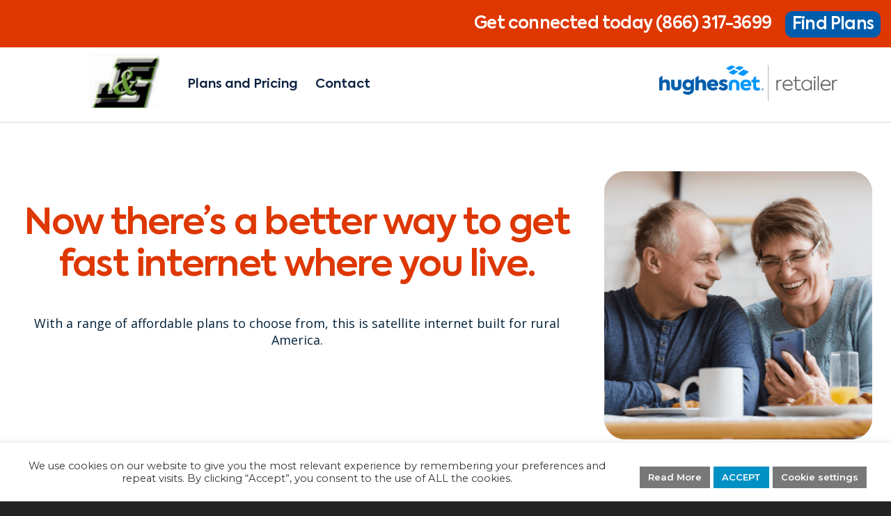

--- FILE ---
content_type: text/html; charset=UTF-8
request_url: https://www.jhinternet.com/why-hughes/
body_size: 13627
content:
<!-- This page is cached by the Hummingbird Performance plugin v3.13.0 - https://wordpress.org/plugins/hummingbird-performance/. --><!DOCTYPE html>
<html lang="en-US" itemscope itemtype="https://schema.org/WebPage">

<head>
  <meta charset="UTF-8" />
  <meta name="viewport" content="width=device-width" />
  <link rel="stylesheet" href="https://kit.fontawesome.com/ffcfcd7d5c.css" crossorigin="anonymous">
  <script type="text/javascript" src="https://cdnjs.cloudflare.com/ajax/libs/jquery/3.5.1/jquery.min.js"></script>
  <script type="text/javascript" src="https://cdnjs.cloudflare.com/ajax/libs/jquery-migrate/3.3.2/jquery-migrate.min.js" defer></script>
  <script type="text/javascript" src="https://cdnjs.cloudflare.com/ajax/libs/slick-carousel/1.8.1/slick.min.js"></script>
  <script type="text/javascript" src="https://cdnjs.cloudflare.com/ajax/libs/picturefill/3.0.3/picturefill.min.js" defer></script>
  <script type="text/javascript" src="https://cdnjs.cloudflare.com/ajax/libs/jquery-mousewheel/3.1.13/jquery.mousewheel.min.js" defer></script>
  <script type="text/javascript" src="https://cdnjs.cloudflare.com/ajax/libs/lightgallery/1.10.0/js/lightgallery.min.js"></script>
  <script type="text/javascript" src="/wp-content/themes/hughes-rebrand/scripts.js" defer></script>
  <link rel="stylesheet" href="https://cdnjs.cloudflare.com/ajax/libs/lightgallery/1.10.0/css/lightgallery.css" crossorigin="anonymous" defer>
  <link rel="stylesheet" href="https://cdnjs.cloudflare.com/ajax/libs/slick-carousel/1.8.1/slick.min.css" crossorigin="anonymous" defer>

  <meta name='robots' content='index, follow, max-image-preview:large, max-snippet:-1, max-video-preview:-1' />
	<style>img:is([sizes="auto" i], [sizes^="auto," i]) { contain-intrinsic-size: 3000px 1500px }</style>
	
	<!-- This site is optimized with the Yoast SEO plugin v24.8.1 - https://yoast.com/wordpress/plugins/seo/ -->
	<title>Hughesnet Satellite Internet | America’s #1 choice for satellite Internet</title>
	<meta name="description" content="Hughesnet services. Hughesnet is America&#039;s top choice for satellite Internet, featuring nationwide availability, no hard data limits and up to 50GB data plans" />
	<link rel="canonical" href="https://www.jhinternet.com/why-hughes/" />
	<meta property="og:locale" content="en_US" />
	<meta property="og:type" content="article" />
	<meta property="og:title" content="Hughesnet Satellite Internet | America’s #1 choice for satellite Internet" />
	<meta property="og:description" content="Hughesnet services. Hughesnet is America&#039;s top choice for satellite Internet, featuring nationwide availability, no hard data limits and up to 50GB data plans" />
	<meta property="og:url" content="https://www.jhinternet.com/why-hughes/" />
	<meta property="article:modified_time" content="2025-07-09T20:19:41+00:00" />
	<meta name="twitter:card" content="summary_large_image" />
	<meta name="twitter:label1" content="Est. reading time" />
	<meta name="twitter:data1" content="2 minutes" />
	<script type="application/ld+json" class="yoast-schema-graph">{"@context":"https://schema.org","@graph":[{"@type":"WebPage","@id":"https://www.jhinternet.com/why-hughes/","url":"https://www.jhinternet.com/why-hughes/","name":"Hughesnet Satellite Internet | America’s #1 choice for satellite Internet","isPartOf":{"@id":"https://joytbytehughestemplate.tempurl.host/#website"},"datePublished":"2021-02-11T00:06:20+00:00","dateModified":"2025-07-09T20:19:41+00:00","description":"Hughesnet services. Hughesnet is America's top choice for satellite Internet, featuring nationwide availability, no hard data limits and up to 50GB data plans","breadcrumb":{"@id":"https://www.jhinternet.com/why-hughes/#breadcrumb"},"inLanguage":"en-US","potentialAction":[{"@type":"ReadAction","target":["https://www.jhinternet.com/why-hughes/"]}]},{"@type":"BreadcrumbList","@id":"https://www.jhinternet.com/why-hughes/#breadcrumb","itemListElement":[{"@type":"ListItem","position":1,"name":"Home","item":"https://www.jhinternet.com/"},{"@type":"ListItem","position":2,"name":"Why Hughes"}]},{"@type":"WebSite","@id":"https://joytbytehughestemplate.tempurl.host/#website","url":"https://joytbytehughestemplate.tempurl.host/","name":"","description":"","potentialAction":[{"@type":"SearchAction","target":{"@type":"EntryPoint","urlTemplate":"https://joytbytehughestemplate.tempurl.host/?s={search_term_string}"},"query-input":{"@type":"PropertyValueSpecification","valueRequired":true,"valueName":"search_term_string"}}],"inLanguage":"en-US"}]}</script>
	<!-- / Yoast SEO plugin. -->


<link rel='dns-prefetch' href='//fonts.googleapis.com' />
<link rel='dns-prefetch' href='//fonts.gstatic.com' />
<link rel='dns-prefetch' href='//ajax.googleapis.com' />
<link rel='dns-prefetch' href='//apis.google.com' />
<link rel='dns-prefetch' href='//google-analytics.com' />
<link rel='dns-prefetch' href='//www.google-analytics.com' />
<link rel='dns-prefetch' href='//ssl.google-analytics.com' />
<link rel='dns-prefetch' href='//youtube.com' />
<link rel='dns-prefetch' href='//s.gravatar.com' />
<link href='//fonts.gstatic.com' rel='preconnect' />
<link href='//fonts.googleapis.com' rel='preconnect' />
<link href='//use.fontawesome.com' rel='preconnect' />
<link href='//use.typekit.net' rel='preconnect' />
<link href='//p.typekit.net' rel='preconnect' />
<link href='//cdnjs.cloudflare.com' rel='preconnect' />
<link rel="alternate" type="application/rss+xml" title=" &raquo; Feed" href="https://www.jhinternet.com/feed/" />
<link rel="alternate" type="application/rss+xml" title=" &raquo; Comments Feed" href="https://www.jhinternet.com/comments/feed/" />
<script type="text/javascript">
/* <![CDATA[ */
window._wpemojiSettings = {"baseUrl":"https:\/\/s.w.org\/images\/core\/emoji\/15.0.3\/72x72\/","ext":".png","svgUrl":"https:\/\/s.w.org\/images\/core\/emoji\/15.0.3\/svg\/","svgExt":".svg","source":{"concatemoji":"https:\/\/www.jhinternet.com\/wp-includes\/js\/wp-emoji-release.min.js?ver=6.7.4"}};
/*! This file is auto-generated */
!function(i,n){var o,s,e;function c(e){try{var t={supportTests:e,timestamp:(new Date).valueOf()};sessionStorage.setItem(o,JSON.stringify(t))}catch(e){}}function p(e,t,n){e.clearRect(0,0,e.canvas.width,e.canvas.height),e.fillText(t,0,0);var t=new Uint32Array(e.getImageData(0,0,e.canvas.width,e.canvas.height).data),r=(e.clearRect(0,0,e.canvas.width,e.canvas.height),e.fillText(n,0,0),new Uint32Array(e.getImageData(0,0,e.canvas.width,e.canvas.height).data));return t.every(function(e,t){return e===r[t]})}function u(e,t,n){switch(t){case"flag":return n(e,"\ud83c\udff3\ufe0f\u200d\u26a7\ufe0f","\ud83c\udff3\ufe0f\u200b\u26a7\ufe0f")?!1:!n(e,"\ud83c\uddfa\ud83c\uddf3","\ud83c\uddfa\u200b\ud83c\uddf3")&&!n(e,"\ud83c\udff4\udb40\udc67\udb40\udc62\udb40\udc65\udb40\udc6e\udb40\udc67\udb40\udc7f","\ud83c\udff4\u200b\udb40\udc67\u200b\udb40\udc62\u200b\udb40\udc65\u200b\udb40\udc6e\u200b\udb40\udc67\u200b\udb40\udc7f");case"emoji":return!n(e,"\ud83d\udc26\u200d\u2b1b","\ud83d\udc26\u200b\u2b1b")}return!1}function f(e,t,n){var r="undefined"!=typeof WorkerGlobalScope&&self instanceof WorkerGlobalScope?new OffscreenCanvas(300,150):i.createElement("canvas"),a=r.getContext("2d",{willReadFrequently:!0}),o=(a.textBaseline="top",a.font="600 32px Arial",{});return e.forEach(function(e){o[e]=t(a,e,n)}),o}function t(e){var t=i.createElement("script");t.src=e,t.defer=!0,i.head.appendChild(t)}"undefined"!=typeof Promise&&(o="wpEmojiSettingsSupports",s=["flag","emoji"],n.supports={everything:!0,everythingExceptFlag:!0},e=new Promise(function(e){i.addEventListener("DOMContentLoaded",e,{once:!0})}),new Promise(function(t){var n=function(){try{var e=JSON.parse(sessionStorage.getItem(o));if("object"==typeof e&&"number"==typeof e.timestamp&&(new Date).valueOf()<e.timestamp+604800&&"object"==typeof e.supportTests)return e.supportTests}catch(e){}return null}();if(!n){if("undefined"!=typeof Worker&&"undefined"!=typeof OffscreenCanvas&&"undefined"!=typeof URL&&URL.createObjectURL&&"undefined"!=typeof Blob)try{var e="postMessage("+f.toString()+"("+[JSON.stringify(s),u.toString(),p.toString()].join(",")+"));",r=new Blob([e],{type:"text/javascript"}),a=new Worker(URL.createObjectURL(r),{name:"wpTestEmojiSupports"});return void(a.onmessage=function(e){c(n=e.data),a.terminate(),t(n)})}catch(e){}c(n=f(s,u,p))}t(n)}).then(function(e){for(var t in e)n.supports[t]=e[t],n.supports.everything=n.supports.everything&&n.supports[t],"flag"!==t&&(n.supports.everythingExceptFlag=n.supports.everythingExceptFlag&&n.supports[t]);n.supports.everythingExceptFlag=n.supports.everythingExceptFlag&&!n.supports.flag,n.DOMReady=!1,n.readyCallback=function(){n.DOMReady=!0}}).then(function(){return e}).then(function(){var e;n.supports.everything||(n.readyCallback(),(e=n.source||{}).concatemoji?t(e.concatemoji):e.wpemoji&&e.twemoji&&(t(e.twemoji),t(e.wpemoji)))}))}((window,document),window._wpemojiSettings);
/* ]]> */
</script>
<link rel='stylesheet' id='custom-styles-css' href='https://www.jhinternet.com/wp-content/uploads/hummingbird-assets/9690e74f29c9ab924490390c30afdb74.css' type='text/css' media='all' />
<style id='wp-emoji-styles-inline-css' type='text/css'>

	img.wp-smiley, img.emoji {
		display: inline !important;
		border: none !important;
		box-shadow: none !important;
		height: 1em !important;
		width: 1em !important;
		margin: 0 0.07em !important;
		vertical-align: -0.1em !important;
		background: none !important;
		padding: 0 !important;
	}
</style>
<link rel='stylesheet' id='wp-block-library-css' href='https://www.jhinternet.com/wp-includes/css/dist/block-library/style.min.css?ver=6.7.4' type='text/css' media='all' />
<style id='classic-theme-styles-inline-css' type='text/css'>
/*! This file is auto-generated */
.wp-block-button__link{color:#fff;background-color:#32373c;border-radius:9999px;box-shadow:none;text-decoration:none;padding:calc(.667em + 2px) calc(1.333em + 2px);font-size:1.125em}.wp-block-file__button{background:#32373c;color:#fff;text-decoration:none}
</style>
<style id='global-styles-inline-css' type='text/css'>
:root{--wp--preset--aspect-ratio--square: 1;--wp--preset--aspect-ratio--4-3: 4/3;--wp--preset--aspect-ratio--3-4: 3/4;--wp--preset--aspect-ratio--3-2: 3/2;--wp--preset--aspect-ratio--2-3: 2/3;--wp--preset--aspect-ratio--16-9: 16/9;--wp--preset--aspect-ratio--9-16: 9/16;--wp--preset--color--black: #000000;--wp--preset--color--cyan-bluish-gray: #abb8c3;--wp--preset--color--white: #ffffff;--wp--preset--color--pale-pink: #f78da7;--wp--preset--color--vivid-red: #cf2e2e;--wp--preset--color--luminous-vivid-orange: #ff6900;--wp--preset--color--luminous-vivid-amber: #fcb900;--wp--preset--color--light-green-cyan: #7bdcb5;--wp--preset--color--vivid-green-cyan: #00d084;--wp--preset--color--pale-cyan-blue: #8ed1fc;--wp--preset--color--vivid-cyan-blue: #0693e3;--wp--preset--color--vivid-purple: #9b51e0;--wp--preset--gradient--vivid-cyan-blue-to-vivid-purple: linear-gradient(135deg,rgba(6,147,227,1) 0%,rgb(155,81,224) 100%);--wp--preset--gradient--light-green-cyan-to-vivid-green-cyan: linear-gradient(135deg,rgb(122,220,180) 0%,rgb(0,208,130) 100%);--wp--preset--gradient--luminous-vivid-amber-to-luminous-vivid-orange: linear-gradient(135deg,rgba(252,185,0,1) 0%,rgba(255,105,0,1) 100%);--wp--preset--gradient--luminous-vivid-orange-to-vivid-red: linear-gradient(135deg,rgba(255,105,0,1) 0%,rgb(207,46,46) 100%);--wp--preset--gradient--very-light-gray-to-cyan-bluish-gray: linear-gradient(135deg,rgb(238,238,238) 0%,rgb(169,184,195) 100%);--wp--preset--gradient--cool-to-warm-spectrum: linear-gradient(135deg,rgb(74,234,220) 0%,rgb(151,120,209) 20%,rgb(207,42,186) 40%,rgb(238,44,130) 60%,rgb(251,105,98) 80%,rgb(254,248,76) 100%);--wp--preset--gradient--blush-light-purple: linear-gradient(135deg,rgb(255,206,236) 0%,rgb(152,150,240) 100%);--wp--preset--gradient--blush-bordeaux: linear-gradient(135deg,rgb(254,205,165) 0%,rgb(254,45,45) 50%,rgb(107,0,62) 100%);--wp--preset--gradient--luminous-dusk: linear-gradient(135deg,rgb(255,203,112) 0%,rgb(199,81,192) 50%,rgb(65,88,208) 100%);--wp--preset--gradient--pale-ocean: linear-gradient(135deg,rgb(255,245,203) 0%,rgb(182,227,212) 50%,rgb(51,167,181) 100%);--wp--preset--gradient--electric-grass: linear-gradient(135deg,rgb(202,248,128) 0%,rgb(113,206,126) 100%);--wp--preset--gradient--midnight: linear-gradient(135deg,rgb(2,3,129) 0%,rgb(40,116,252) 100%);--wp--preset--font-size--small: 13px;--wp--preset--font-size--medium: 20px;--wp--preset--font-size--large: 36px;--wp--preset--font-size--x-large: 42px;--wp--preset--spacing--20: 0.44rem;--wp--preset--spacing--30: 0.67rem;--wp--preset--spacing--40: 1rem;--wp--preset--spacing--50: 1.5rem;--wp--preset--spacing--60: 2.25rem;--wp--preset--spacing--70: 3.38rem;--wp--preset--spacing--80: 5.06rem;--wp--preset--shadow--natural: 6px 6px 9px rgba(0, 0, 0, 0.2);--wp--preset--shadow--deep: 12px 12px 50px rgba(0, 0, 0, 0.4);--wp--preset--shadow--sharp: 6px 6px 0px rgba(0, 0, 0, 0.2);--wp--preset--shadow--outlined: 6px 6px 0px -3px rgba(255, 255, 255, 1), 6px 6px rgba(0, 0, 0, 1);--wp--preset--shadow--crisp: 6px 6px 0px rgba(0, 0, 0, 1);}:where(.is-layout-flex){gap: 0.5em;}:where(.is-layout-grid){gap: 0.5em;}body .is-layout-flex{display: flex;}.is-layout-flex{flex-wrap: wrap;align-items: center;}.is-layout-flex > :is(*, div){margin: 0;}body .is-layout-grid{display: grid;}.is-layout-grid > :is(*, div){margin: 0;}:where(.wp-block-columns.is-layout-flex){gap: 2em;}:where(.wp-block-columns.is-layout-grid){gap: 2em;}:where(.wp-block-post-template.is-layout-flex){gap: 1.25em;}:where(.wp-block-post-template.is-layout-grid){gap: 1.25em;}.has-black-color{color: var(--wp--preset--color--black) !important;}.has-cyan-bluish-gray-color{color: var(--wp--preset--color--cyan-bluish-gray) !important;}.has-white-color{color: var(--wp--preset--color--white) !important;}.has-pale-pink-color{color: var(--wp--preset--color--pale-pink) !important;}.has-vivid-red-color{color: var(--wp--preset--color--vivid-red) !important;}.has-luminous-vivid-orange-color{color: var(--wp--preset--color--luminous-vivid-orange) !important;}.has-luminous-vivid-amber-color{color: var(--wp--preset--color--luminous-vivid-amber) !important;}.has-light-green-cyan-color{color: var(--wp--preset--color--light-green-cyan) !important;}.has-vivid-green-cyan-color{color: var(--wp--preset--color--vivid-green-cyan) !important;}.has-pale-cyan-blue-color{color: var(--wp--preset--color--pale-cyan-blue) !important;}.has-vivid-cyan-blue-color{color: var(--wp--preset--color--vivid-cyan-blue) !important;}.has-vivid-purple-color{color: var(--wp--preset--color--vivid-purple) !important;}.has-black-background-color{background-color: var(--wp--preset--color--black) !important;}.has-cyan-bluish-gray-background-color{background-color: var(--wp--preset--color--cyan-bluish-gray) !important;}.has-white-background-color{background-color: var(--wp--preset--color--white) !important;}.has-pale-pink-background-color{background-color: var(--wp--preset--color--pale-pink) !important;}.has-vivid-red-background-color{background-color: var(--wp--preset--color--vivid-red) !important;}.has-luminous-vivid-orange-background-color{background-color: var(--wp--preset--color--luminous-vivid-orange) !important;}.has-luminous-vivid-amber-background-color{background-color: var(--wp--preset--color--luminous-vivid-amber) !important;}.has-light-green-cyan-background-color{background-color: var(--wp--preset--color--light-green-cyan) !important;}.has-vivid-green-cyan-background-color{background-color: var(--wp--preset--color--vivid-green-cyan) !important;}.has-pale-cyan-blue-background-color{background-color: var(--wp--preset--color--pale-cyan-blue) !important;}.has-vivid-cyan-blue-background-color{background-color: var(--wp--preset--color--vivid-cyan-blue) !important;}.has-vivid-purple-background-color{background-color: var(--wp--preset--color--vivid-purple) !important;}.has-black-border-color{border-color: var(--wp--preset--color--black) !important;}.has-cyan-bluish-gray-border-color{border-color: var(--wp--preset--color--cyan-bluish-gray) !important;}.has-white-border-color{border-color: var(--wp--preset--color--white) !important;}.has-pale-pink-border-color{border-color: var(--wp--preset--color--pale-pink) !important;}.has-vivid-red-border-color{border-color: var(--wp--preset--color--vivid-red) !important;}.has-luminous-vivid-orange-border-color{border-color: var(--wp--preset--color--luminous-vivid-orange) !important;}.has-luminous-vivid-amber-border-color{border-color: var(--wp--preset--color--luminous-vivid-amber) !important;}.has-light-green-cyan-border-color{border-color: var(--wp--preset--color--light-green-cyan) !important;}.has-vivid-green-cyan-border-color{border-color: var(--wp--preset--color--vivid-green-cyan) !important;}.has-pale-cyan-blue-border-color{border-color: var(--wp--preset--color--pale-cyan-blue) !important;}.has-vivid-cyan-blue-border-color{border-color: var(--wp--preset--color--vivid-cyan-blue) !important;}.has-vivid-purple-border-color{border-color: var(--wp--preset--color--vivid-purple) !important;}.has-vivid-cyan-blue-to-vivid-purple-gradient-background{background: var(--wp--preset--gradient--vivid-cyan-blue-to-vivid-purple) !important;}.has-light-green-cyan-to-vivid-green-cyan-gradient-background{background: var(--wp--preset--gradient--light-green-cyan-to-vivid-green-cyan) !important;}.has-luminous-vivid-amber-to-luminous-vivid-orange-gradient-background{background: var(--wp--preset--gradient--luminous-vivid-amber-to-luminous-vivid-orange) !important;}.has-luminous-vivid-orange-to-vivid-red-gradient-background{background: var(--wp--preset--gradient--luminous-vivid-orange-to-vivid-red) !important;}.has-very-light-gray-to-cyan-bluish-gray-gradient-background{background: var(--wp--preset--gradient--very-light-gray-to-cyan-bluish-gray) !important;}.has-cool-to-warm-spectrum-gradient-background{background: var(--wp--preset--gradient--cool-to-warm-spectrum) !important;}.has-blush-light-purple-gradient-background{background: var(--wp--preset--gradient--blush-light-purple) !important;}.has-blush-bordeaux-gradient-background{background: var(--wp--preset--gradient--blush-bordeaux) !important;}.has-luminous-dusk-gradient-background{background: var(--wp--preset--gradient--luminous-dusk) !important;}.has-pale-ocean-gradient-background{background: var(--wp--preset--gradient--pale-ocean) !important;}.has-electric-grass-gradient-background{background: var(--wp--preset--gradient--electric-grass) !important;}.has-midnight-gradient-background{background: var(--wp--preset--gradient--midnight) !important;}.has-small-font-size{font-size: var(--wp--preset--font-size--small) !important;}.has-medium-font-size{font-size: var(--wp--preset--font-size--medium) !important;}.has-large-font-size{font-size: var(--wp--preset--font-size--large) !important;}.has-x-large-font-size{font-size: var(--wp--preset--font-size--x-large) !important;}
:where(.wp-block-post-template.is-layout-flex){gap: 1.25em;}:where(.wp-block-post-template.is-layout-grid){gap: 1.25em;}
:where(.wp-block-columns.is-layout-flex){gap: 2em;}:where(.wp-block-columns.is-layout-grid){gap: 2em;}
:root :where(.wp-block-pullquote){font-size: 1.5em;line-height: 1.6;}
</style>
<link rel='stylesheet' id='wphb-1-css' href='https://www.jhinternet.com/wp-content/uploads/hummingbird-assets/03b7e4be0d7543ae9d7d6ef6ffa0225e.css' type='text/css' media='all' />
<link rel='stylesheet' id='generic-style-css' href='https://www.jhinternet.com/wp-content/themes/hughes-rebrand/style.css?ver=6.7.4' type='text/css' media='all' />
<link rel='stylesheet' id='js_composer_front-css' href='https://www.jhinternet.com/wp-content/plugins/js_composer/assets/css/js_composer.min.css?ver=8.3.1' type='text/css' media='all' />
<script type="text/javascript" src="https://www.jhinternet.com/wp-content/uploads/hummingbird-assets/b976db2cbe2e311bbb7d74d819eb3dbb.js" id="wphb-2-js"></script>
<script type="text/javascript" id="wphb-3-js-extra">
/* <![CDATA[ */
var wpGoalTrackerGaEvents = {"pending":{"view_item":[],"begin_checkout":[],"add_to_cart":[],"view_cart":[],"purchase":[]}};
var wpGoalTrackerGa = {"version":"1.1.6","is_front_page":"","trackLinks":{"enabled":false,"type":"all"},"trackEmailLinks":"","pageSpeedTracking":"","click":[{"selector":"a[href^=\"tel:\"]","eventName":"Mobile_Click_To_Call","isRecommended":"","props":[],"id":3460},{"selector":".ninja-forms-form-wrap input","eventName":"Form_Submission","isRecommended":"","props":[],"id":3477},{"selector":".retail-btn","eventName":"Retail_Quote-Tool","isRecommended":"","props":{"1":"1"},"id":3428}],"visibility":[],"pageTitle":"Why Hughes"};;;var Cli_Data = {"nn_cookie_ids":[],"cookielist":[],"non_necessary_cookies":[],"ccpaEnabled":"","ccpaRegionBased":"","ccpaBarEnabled":"","strictlyEnabled":["necessary","obligatoire"],"ccpaType":"gdpr","js_blocking":"1","custom_integration":"","triggerDomRefresh":"","secure_cookies":""};
var cli_cookiebar_settings = {"animate_speed_hide":"500","animate_speed_show":"500","background":"#FFF","border":"#b1a6a6c2","border_on":"","button_1_button_colour":"#0091c4","button_1_button_hover":"#00749d","button_1_link_colour":"#fff","button_1_as_button":"1","button_1_new_win":"","button_2_button_colour":"#787878","button_2_button_hover":"#606060","button_2_link_colour":"#ffffff","button_2_as_button":"1","button_2_hidebar":"1","button_3_button_colour":"#0091c4","button_3_button_hover":"#00749d","button_3_link_colour":"#fff","button_3_as_button":"1","button_3_new_win":"","button_4_button_colour":"#787878","button_4_button_hover":"#606060","button_4_link_colour":"#ffffff","button_4_as_button":"1","button_7_button_colour":"#61a229","button_7_button_hover":"#4e8221","button_7_link_colour":"#fff","button_7_as_button":"1","button_7_new_win":"","font_family":"inherit","header_fix":"","notify_animate_hide":"1","notify_animate_show":"","notify_div_id":"#cookie-law-info-bar","notify_position_horizontal":"right","notify_position_vertical":"bottom","scroll_close":"","scroll_close_reload":"","accept_close_reload":"","reject_close_reload":"","showagain_tab":"","showagain_background":"#fff","showagain_border":"#000","showagain_div_id":"#cookie-law-info-again","showagain_x_position":"100px","text":"#333333","show_once_yn":"","show_once":"10000","logging_on":"","as_popup":"","popup_overlay":"1","bar_heading_text":"","cookie_bar_as":"banner","popup_showagain_position":"bottom-right","widget_position":"left"};
var log_object = {"ajax_url":"https:\/\/www.jhinternet.com\/wp-admin\/admin-ajax.php"};
/* ]]> */
</script>
<script type="text/javascript" src="https://www.jhinternet.com/wp-content/uploads/hummingbird-assets/d79392d0841a8197d4e3eea5ee64a50f.js" id="wphb-3-js"></script>
<script type="text/javascript" id="wphb-3-js-after">
/* <![CDATA[ */
jQuery(document).ready(function($){$("#wrapper").vids();});
/* ]]> */
</script>
<script></script><!-- Google Analytics Code Snippet By GA4WP --><script async src="https://www.googletagmanager.com/gtag/js?id=G-B5GYR12QCR"></script>
		<script>
		  window.dataLayer = window.dataLayer || [];
		  function gtag(){dataLayer.push(arguments);}
		  gtag('js', new Date());gtag('config', 'G-B5GYR12QCR');</script> <!- end of Google Analytics Code Snippet by GA4WP--><link rel="https://api.w.org/" href="https://www.jhinternet.com/wp-json/" /><link rel="alternate" title="JSON" type="application/json" href="https://www.jhinternet.com/wp-json/wp/v2/pages/105" /><link rel="EditURI" type="application/rsd+xml" title="RSD" href="https://www.jhinternet.com/xmlrpc.php?rsd" />
<meta name="generator" content="WordPress 6.7.4" />
<link rel='shortlink' href='https://www.jhinternet.com/?p=105' />
<link rel="alternate" title="oEmbed (JSON)" type="application/json+oembed" href="https://www.jhinternet.com/wp-json/oembed/1.0/embed?url=https%3A%2F%2Fwww.jhinternet.com%2Fwhy-hughes%2F" />
<link rel="alternate" title="oEmbed (XML)" type="text/xml+oembed" href="https://www.jhinternet.com/wp-json/oembed/1.0/embed?url=https%3A%2F%2Fwww.jhinternet.com%2Fwhy-hughes%2F&#038;format=xml" />
<!-- Global site tag (gtag.js) - Google Analytics -->
		<script async src="https://www.googletagmanager.com/gtag/js?id=G-B5GYR12QCR"></script>
		<script>
			window.dataLayer = window.dataLayer || [];
			function gtag(){dataLayer.push(arguments);}
			gtag("js", new Date());

			gtag("config", "G-B5GYR12QCR",{"debug_mode":true});
		</script><meta name="generator" content="Powered by WPBakery Page Builder - drag and drop page builder for WordPress."/>
<style data-type="vc_custom-css">.small-flex .vc_column-inner .wpb_wrapper .wpb_single_image:nth-child(3) img {
    border: solid black 1px;
margin-left:5px;
}</style><link rel="icon" href="https://www.jhinternet.com/wp-content/uploads/2023/12/HN_Logo_Monogram_Small_CMYK.svg" sizes="32x32" />
<link rel="icon" href="https://www.jhinternet.com/wp-content/uploads/2023/12/HN_Logo_Monogram_Small_CMYK.svg" sizes="192x192" />
<link rel="apple-touch-icon" href="https://www.jhinternet.com/wp-content/uploads/2023/12/HN_Logo_Monogram_Small_CMYK.svg" />
<meta name="msapplication-TileImage" content="https://www.jhinternet.com/wp-content/uploads/2023/12/HN_Logo_Monogram_Small_CMYK.svg" />
		<style type="text/css" id="wp-custom-css">
			p {
	color: #02223A;
}		</style>
		<style type="text/css" data-type="vc_shortcodes-custom-css">.vc_custom_1702941351813{padding-right: 0px !important;}.vc_custom_1702941358047{padding-right: 0px !important;}.vc_custom_1702941377350{padding-right: 0px !important;}.vc_custom_1702941371899{padding-right: 0px !important;}.vc_custom_1702941366198{padding-right: 0px !important;}</style><noscript><style> .wpb_animate_when_almost_visible { opacity: 1; }</style></noscript></head>

<body class="page-template-default page page-id-105 wpb-js-composer js-comp-ver-8.3.1 vc_responsive">
  <a href="#content" class="skip-link screen-reader-text">Skip to the content</a>  <div id="wrapper" class="hfeed">
    <header id="header" role="banner">
      <div class="over-menu">
        <div class="over-menu-inner in-grid sticky-header-margin-right-zero">
          <p>Get connected today            <a class="phone-num" href="tel:(866) 317-3699">
                (866) 317-3699</a>
        </p>
          <p style="margin-left:20px;">            
                 <div class="btn-wrapper header-top"><a style="text-decoration:none !important;" class="btn retail-btn cta" target="_blank" href="https://hnlocalretailer.com/plans?name={J&amp;S Technology Solutions}&logo={https://www.jhinternet.com/wp-content/uploads/2023/12/JS_LOGO.bmp}&url={https://www.jhinternet.com/why-hughes/}&phone={(833) 242-5933}&parentid={600248}&webformid={2047}&email={john@jstechnologysolutionsinc.com}" rel="noopener">Find Plans</a></div> 
                    </p>
        </div>
      </div>
      <div class="menu-header in-grid">
        <div id="branding">
          <div id="site-title" itemprop="publisher" itemscope itemtype="https://schema.org/Organization" class="">
                                      <a href="/"><img width="418" height="318" src="https://www.jhinternet.com/wp-content/uploads/2023/12/JS_LOGO.bmp" alt="" /></a>
            
          </div>
          <!-- <div id="site-description" itemprop="description"></div> -->
          <div class="logo2 mobile " id="logo2-mobile-hide">
                                      <img width="6244" height="2419" src="https://www.jhinternet.com/wp-content/uploads/2023/12/Hughesnet-Logo-Retailer-Stack-CMYK-Primary.png" alt="" />
                      </div>
          <nav id="menu" role="navigation" itemscope itemtype="https://schema.org/SiteNavigationElement">
            <button type="button" class="menu-toggle"><span class="menu-icon">&#9776;</span><span class="menu-text screen-reader-text"> Menu</span></button>
            <div class="menu-hughes-rebrand-container"><ul id="menu-hughes-rebrand" class="menu"><li id="menu-item-4654" class="menu-item menu-item-type-custom menu-item-object-custom menu-item-4654"><a href="/plans" itemprop="url"><span itemprop="name">Plans and Pricing</span></a></li>
<li id="menu-item-4655" class="menu-item menu-item-type-custom menu-item-object-custom menu-item-4655"><a href="/contact-us" itemprop="url"><span itemprop="name">Contact</span></a></li>
</ul></div>          </nav>
        </div>
        <div class="logo2">
                                <img width="10651" height="2138" src="https://www.jhinternet.com/wp-content/uploads/2023/12/Hughesnet-Logo-Retailer-RGB-Primary.png" alt="" />
                  </div>
      </div>
    </header>
    <div id="container"><main id="content" role="main">
<article id="post-105" class="post-105 page type-page status-publish hentry">
<header class="header">

</header>
<div class="entry-content" itemprop="mainContentOfPage">

<div class="bialty-container"><div class="wpb-content-wrapper"><div class="vc_row wpb_row vc_row-fluid"><div class="wpb_column vc_column_container vc_col-sm-12"><div class="vc_column-inner"><div class="wpb_wrapper"><div class="vc_empty_space  space-desk" style="height: 70px"><span class="vc_empty_space_inner"></span></div></div></div></div></div><div class="vc_row wpb_row vc_row-fluid wpb_animate_when_almost_visible wpb_fadeIn fadeIn"><div class="why-huges-banner-texts wpb_column vc_column_container vc_col-sm-8"><div class="vc_column-inner"><div class="wpb_wrapper">
	<div class="wpb_text_column wpb_content_element">
		<div class="wpb_wrapper">
			<h1 style="text-align: center;">Now there&rsquo;s a better way to get fast internet where you live.</h1>

		</div>
	</div>
<div class="vc_empty_space" style="height: 20px"><span class="vc_empty_space_inner"></span></div>
	<div class="wpb_text_column wpb_content_element">
		<div class="wpb_wrapper">
			<p style="text-align: center;">With a range of affordable plans to choose from, this is satellite internet built for rural America.</p>

		</div>
	</div>
</div></div></div><div class="wpb_column vc_column_container vc_col-sm-4"><div class="vc_column-inner"><div class="wpb_wrapper">
	<div class="wpb_single_image wpb_content_element vc_align_left wpb_content_element">
		
		<figure class="wpb_wrapper vc_figure">
			<div class="vc_single_image-wrapper   vc_box_border_grey"><img decoding="async" class="vc_single_image-img " src="https://www.jhinternet.com/wp-content/uploads/2025/07/02-WhyHughes-01-385x385-1.png" width="385" height="385" alt="02-WhyHughes-01-385x385 (1)" title="02-WhyHughes-01-385x385 (1)" loading="lazy"></div>
		</figure>
	</div>
</div></div></div></div><div class="vc_row wpb_row vc_row-fluid"><div class="wpb_column vc_column_container vc_col-sm-12"><div class="vc_column-inner"><div class="wpb_wrapper"><div class="vc_empty_space" style="height: 70px"><span class="vc_empty_space_inner"></span></div></div></div></div></div><div class="vc_row wpb_row vc_row-fluid whats-new-with-hughesnet-boxes wpb_animate_when_almost_visible wpb_fadeIn fadeIn vc_row-o-content-middle vc_row-flex"><div class="tile-col-first-text-only wpb_column vc_column_container vc_col-sm-4"><div class="vc_column-inner"><div class="wpb_wrapper">
	<div class="wpb_text_column wpb_content_element">
		<div class="wpb_wrapper">
			<h3>Top 5 Reasons to Get Hughesnet</h3>

		</div>
	</div>
</div></div></div><div class="wpb_column vc_column_container vc_col-sm-4"><div class="vc_column-inner"><div class="wpb_wrapper"><div class="vc_row wpb_row vc_inner vc_row-fluid boxes-row vc_custom_1702941351813"><div class="box-col1 wpb_column vc_column_container vc_col-sm-3"><div class="vc_column-inner"><div class="wpb_wrapper">
	<div class="wpb_single_image wpb_content_element vc_align_left wpb_content_element  tile-col-img">
		
		<figure class="wpb_wrapper vc_figure">
			<div class="vc_single_image-wrapper   vc_box_border_grey"><img decoding="async" width="300" height="157" src="https://www.jhinternet.com/wp-content/uploads/2024/08/HN_Unlimited_Data_Icon_RGB-300x157.png" class="vc_single_image-img attachment-medium" alt="HN Unlimited Data Icon RGB" title="HN_Unlimited_Data_Icon_RGB" srcset="https://www.jhinternet.com/wp-content/uploads/2024/08/HN_Unlimited_Data_Icon_RGB-300x157.png 300w, https://www.jhinternet.com/wp-content/uploads/2024/08/HN_Unlimited_Data_Icon_RGB.png 560w" sizes="(max-width: 300px) 100vw, 300px"></div>
		</figure>
	</div>
</div></div></div><div class="box-col2 wpb_column vc_column_container vc_col-sm-9"><div class="vc_column-inner"><div class="wpb_wrapper">
	<div class="wpb_text_column wpb_content_element tile-col-text">
		<div class="wpb_wrapper">
			<h4>Unlimited Data</h4>

		</div>
	</div>

	<div class="wpb_text_column wpb_content_element tile-col-text">
		<div class="wpb_wrapper">
			<p>All plans include unlimited data* so you can do more of what you love online.</p>

		</div>
	</div>
</div></div></div></div></div></div></div><div class="wpb_column vc_column_container vc_col-sm-4"><div class="vc_column-inner"><div class="wpb_wrapper"><div class="vc_row wpb_row vc_inner vc_row-fluid boxes-row vc_custom_1702941358047"><div class="box-col1 wpb_column vc_column_container vc_col-sm-3"><div class="vc_column-inner"><div class="wpb_wrapper">
	<div class="wpb_single_image wpb_content_element vc_align_left wpb_content_element  tile-col-img">
		
		<figure class="wpb_wrapper vc_figure">
			<div class="vc_single_image-wrapper   vc_box_border_grey"><img decoding="async" width="148" height="120" src="https://www.jhinternet.com/wp-content/uploads/2023/12/WhyHughes-WholeHomeWifi.png" class="vc_single_image-img attachment-medium" alt="WhyHughes WholeHomeWifi" title="WhyHughes-WholeHomeWifi"></div>
		</figure>
	</div>
</div></div></div><div class="wpb_column vc_column_container vc_col-sm-9"><div class="vc_column-inner"><div class="wpb_wrapper">
	<div class="wpb_text_column wpb_content_element tile-col-text box-col2">
		<div class="wpb_wrapper">
			<h4>Whole Home Wi-Fi</h4>

		</div>
	</div>

	<div class="wpb_text_column wpb_content_element tile-col-text">
		<div class="wpb_wrapper">
			<p>All plans come with built- in Wi-Fi. Add Mesh Wi-Fi Nodes to eliminate dead zones.</p>

		</div>
	</div>
</div></div></div></div></div></div></div></div><div class="vc_row wpb_row vc_row-fluid"><div class="wpb_column vc_column_container vc_col-sm-12"><div class="vc_column-inner"><div class="wpb_wrapper"><div class="vc_empty_space" style="height: 40px"><span class="vc_empty_space_inner"></span></div></div></div></div></div><div class="vc_row wpb_row vc_row-fluid whats-new-with-hughesnet-boxes wpb_animate_when_almost_visible wpb_fadeIn fadeIn vc_row-o-content-middle vc_row-flex"><div class="wpb_column vc_column_container vc_col-sm-4"><div class="vc_column-inner"><div class="wpb_wrapper"><div class="vc_row wpb_row vc_inner vc_row-fluid boxes-row vc_custom_1702941377350"><div class="box-col1 wpb_column vc_column_container vc_col-sm-3"><div class="vc_column-inner"><div class="wpb_wrapper">
	<div class="wpb_single_image wpb_content_element vc_align_right wpb_content_element  tile-col-img">
		
		<figure class="wpb_wrapper vc_figure">
			<div class="vc_single_image-wrapper   vc_box_border_grey"><img decoding="async" width="178" height="132" src="https://www.jhinternet.com/wp-content/uploads/2023/12/WhyHughes-FasterSpeed.png" class="vc_single_image-img attachment-medium" alt="WhyHughes FasterSpeed" title="WhyHughes-FasterSpeed"></div>
		</figure>
	</div>
</div></div></div><div class="wpb_column vc_column_container vc_col-sm-9"><div class="vc_column-inner"><div class="wpb_wrapper">
	<div class="wpb_text_column wpb_content_element tile-col-text box-col2">
		<div class="wpb_wrapper">
			<h4>Faster Speeds</h4>

		</div>
	</div>

	<div class="wpb_text_column wpb_content_element tile-col-text">
		<div class="wpb_wrapper">
			<p>Plans with speeds up to 100 mbps<sup>&Dagger;</sup></p>

		</div>
	</div>
</div></div></div></div></div></div></div><div class="wpb_column vc_column_container vc_col-sm-4"><div class="vc_column-inner"><div class="wpb_wrapper"><div class="vc_row wpb_row vc_inner vc_row-fluid boxes-row vc_custom_1702941371899"><div class="box-col1 wpb_column vc_column_container vc_col-sm-3"><div class="vc_column-inner"><div class="wpb_wrapper">
	<div class="wpb_single_image wpb_content_element vc_align_left wpb_content_element  tile-col-img">
		
		<figure class="wpb_wrapper vc_figure">
			<div class="vc_single_image-wrapper   vc_box_border_grey"><img loading="lazy" decoding="async" width="180" height="144" src="https://www.jhinternet.com/wp-content/uploads/2023/12/WhyHughes-AvailableWhereYouLive.png" class="vc_single_image-img attachment-medium" alt="WhyHughes AvailableWhereYouLive" title="WhyHughes-AvailableWhereYouLive"></div>
		</figure>
	</div>
</div></div></div><div class="box-col2 wpb_column vc_column_container vc_col-sm-9"><div class="vc_column-inner"><div class="wpb_wrapper">
	<div class="wpb_text_column wpb_content_element tile-col-text">
		<div class="wpb_wrapper">
			<h4>Available Where You Live</h4>

		</div>
	</div>

	<div class="wpb_text_column wpb_content_element tile-col-text">
		<div class="wpb_wrapper">
			<p>Even in places beyond the reach of cable and fiber.</p>

		</div>
	</div>
</div></div></div></div></div></div></div><div class="wpb_column vc_column_container vc_col-sm-4"><div class="vc_column-inner"><div class="wpb_wrapper"><div class="vc_row wpb_row vc_inner vc_row-fluid boxes-row vc_custom_1702941366198"><div class="box-col1 wpb_column vc_column_container vc_col-sm-3"><div class="vc_column-inner"><div class="wpb_wrapper">
	<div class="wpb_single_image wpb_content_element vc_align_left wpb_content_element  tile-col-img">
		
		<figure class="wpb_wrapper vc_figure">
			<div class="vc_single_image-wrapper   vc_box_border_grey"><img loading="lazy" decoding="async" width="124" height="164" src="https://www.jhinternet.com/wp-content/uploads/2023/12/WhyHughes-PriceLockGuarantee.png" class="vc_single_image-img attachment-medium" alt="WhyHughes PriceLockGuarantee" title="WhyHughes-PriceLockGuarantee"></div>
		</figure>
	</div>
</div></div></div><div class="box-col2 wpb_column vc_column_container vc_col-sm-9"><div class="vc_column-inner"><div class="wpb_wrapper">
	<div class="wpb_text_column wpb_content_element tile-col-text">
		<div class="wpb_wrapper">
			<h4>Price Lock Guarantee</h4>

		</div>
	</div>

	<div class="wpb_text_column wpb_content_element tile-col-text">
		<div class="wpb_wrapper">
			<p>Rest assured that your plan&rsquo;s monthly service fee will not change for 2 years.</p>

		</div>
	</div>
</div></div></div></div></div></div></div></div><div class="vc_row wpb_row vc_row-fluid"><div class="wpb_column vc_column_container vc_col-sm-12"><div class="vc_column-inner"><div class="wpb_wrapper"><div class="vc_empty_space" style="height: 50px"><span class="vc_empty_space_inner"></span></div></div></div></div></div><div class="vc_row wpb_row vc_row-fluid view-plans-row wpb_animate_when_almost_visible wpb_fadeIn fadeIn vc_row-o-content-middle vc_row-flex"><div class="wpb_column vc_column_container vc_col-sm-8"><div class="vc_column-inner"><div class="wpb_wrapper">
	<div class="wpb_text_column wpb_content_element view-plans-left-text">
		<div class="wpb_wrapper">
			<h3 style="text-align: center;">Choose the plan that&rsquo;s right for you!</h3>

		</div>
	</div>
</div></div></div><div class="wpb_column vc_column_container vc_col-sm-4"><div class="vc_column-inner"><div class="wpb_wrapper">
	<div class="wpb_text_column wpb_content_element view-plans-btn">
		<div class="wpb_wrapper">
			<h4><a href="/plans">View Plans</a></h4>

		</div>
	</div>
</div></div></div></div><div class="vc_row wpb_row vc_row-fluid view-plans-row-mob wpb_animate_when_almost_visible wpb_fadeIn fadeIn"><div class="wpb_column vc_column_container vc_col-sm-12"><div class="vc_column-inner"><div class="wpb_wrapper">
	<div class="wpb_text_column wpb_content_element view-plans-left-text">
		<div class="wpb_wrapper">
			<h3 style="text-align: center;">Choose the plan that&rsquo;s right for you!</h3>

		</div>
	</div>
<div class="vc_empty_space" style="height: 20px"><span class="vc_empty_space_inner"></span></div>
	<div class="wpb_text_column wpb_content_element view-plans-btn">
		<div class="wpb_wrapper">
			<h4><a href="/plans">View Plans</a></h4>

		</div>
	</div>
</div></div></div></div><div class="vc_row wpb_row vc_row-fluid"><div class="wpb_column vc_column_container vc_col-sm-12"><div class="vc_column-inner"><div class="wpb_wrapper"><div class="vc_empty_space" style="height: 50px"><span class="vc_empty_space_inner"></span></div></div></div></div></div><div class="vc_row wpb_row vc_row-fluid wpb_animate_when_almost_visible wpb_fadeIn fadeIn"><div class="why-hughes-text-col wpb_column vc_column_container vc_col-sm-6"><div class="vc_column-inner"><div class="wpb_wrapper">
	<div class="wpb_text_column wpb_content_element why-hughes-text">
		<div class="wpb_wrapper">
			<h5>Why Hughes :</h5>

		</div>
	</div>

	<div class="wpb_text_column wpb_content_element why-hughes-text">
		<div class="wpb_wrapper">
			<h3>The Company Behind the Service</h3>

		</div>
	</div>

	<div class="wpb_text_column wpb_content_element why-hughes-text">
		<div class="wpb_wrapper">
			<p>Hughes is the company behind Hughesnet, America&rsquo;s top-rated satellite internet provider. Hughes invented high-speed satellite internet and continuously works to make it better. Hughesnet is powered by the JUPITER&trade; network, including JUPITER 3, the world&rsquo;s largest, most advanced commercial communications satellite. Hughes is a company you can trust, with more than 50 years in the business.</p>

		</div>
	</div>
</div></div></div><div class="jupiter-powered-img-col wpb_column vc_column_container vc_col-sm-6"><div class="vc_column-inner"><div class="wpb_wrapper"><div class="vc_empty_space  hide-desktop" style="height: 60px"><span class="vc_empty_space_inner"></span></div>
	<div class="wpb_single_image wpb_content_element vc_align_left wpb_content_element  jupiter-powered-img">
		
		<figure class="wpb_wrapper vc_figure">
			<div class="vc_single_image-wrapper   vc_box_border_grey"><img decoding="async" class="vc_single_image-img " src="https://www.jhinternet.com/wp-content/uploads/2023/12/JUPITER-POWERED-BLACK-1-483x86.png" width="483" height="86" alt="JUPITER-POWERED-BLACK (1)" title="JUPITER-POWERED-BLACK (1)" loading="lazy"></div>
		</figure>
	</div>
<div class="vc_empty_space  hide-desktop" style="height: 50px"><span class="vc_empty_space_inner"></span></div></div></div></div></div><div class="vc_row wpb_row vc_row-fluid"><div class="wpb_column vc_column_container vc_col-sm-12"><div class="vc_column-inner"><div class="wpb_wrapper"><div class="vc_empty_space" style="height: 50px"><span class="vc_empty_space_inner"></span></div></div></div></div></div><div class="vc_row wpb_row vc_row-fluid wpb_animate_when_almost_visible wpb_fadeIn fadeIn"><div class="wpb_column vc_column_container vc_col-sm-12"><div class="vc_column-inner"><div class="wpb_wrapper">
	<div class="wpb_text_column wpb_content_element stared-text">
		<div class="wpb_wrapper">
			<p style="text-align: center;">Minimum term required. Early service termination fees apply. Visit <a href="http://legal.hughesnet.com">legal.hughesnet.com</a> for details.<br>
&Dagger;Each Hughesnet service plan is designed to deliver the download/upload speeds assigned to that specific plan, however, speeds and uninterrupted use are not guaranteed and may vary based on a variety of factors including, but not limited to the number of concurrent network users. Your Hughesnet experience will vary based on your proximity to the Wi-Fi source.<br>
*Standard Data may be slower than other traffic during high-traffic periods.<br>
^Free standard professional installation applies to new Lease subscribers only. Not valid with Purchase option. Limited-time offer.</p>

		</div>
	</div>
</div></div></div></div><div class="vc_row wpb_row vc_row-fluid"><div class="wpb_column vc_column_container vc_col-sm-12"><div class="vc_column-inner"><div class="wpb_wrapper"><div class="vc_empty_space" style="height: 25px"><span class="vc_empty_space_inner"></span></div></div></div></div></div><div class="vc_row wpb_row vc_row-fluid bottom-two-text-section wpb_animate_when_almost_visible wpb_fadeIn fadeIn"><div class="bottom-two-text-section-left wpb_column vc_column_container vc_col-sm-6"><div class="vc_column-inner"><div class="wpb_wrapper">
	<div class="wpb_text_column wpb_content_element">
		<div class="wpb_wrapper">
			<h1>Free Professional Installation^</h1>

		</div>
	</div>

	<div class="wpb_text_column wpb_content_element">
		<div class="wpb_wrapper">
			<p>Call             <a class="phone-num" href="tel:(866)%20317-3699">
                (866) 317-3699</a>
         and speak to     <span>
        
                                                J&amp;S Technology Solutions                            
            </span>
 for exclusive offers!</p>

		</div>
	</div>
</div></div></div><div class="bottom-two-text-section-right wpb_column vc_column_container vc_col-sm-6"><div class="vc_column-inner"><div class="wpb_wrapper">
	<div class="wpb_text_column wpb_content_element">
		<div class="wpb_wrapper">
			<h1>Find plans with unlimited data* in your area</h1>

		</div>
	</div>

	<div class="wpb_text_column wpb_content_element bottom-two-text-section-learn-more-btn">
		<div class="wpb_wrapper">
			<p><a href="/plans">Learn More</a></p>

		</div>
	</div>
</div></div></div></div>
</div></div>
<div class="entry-links"></div>
</div>
</article>

</main>

</div>
<footer id="footer" role="contentinfo">



<section class="footer in-grid">
				
    <div class="footer-inner">
        
      <div class="pure-g">
        
        <div class="foot-1 pure-u-1 pure-u-sm-1 pure-u-md-1 pure-u-lg-1-5 pure-u-xl-1-5">
            
            <section class="footer-area footer-area-one">			<div class="textwidget">            <a href="/"><img width="418" height="318" decoding="async" src="https://www.jhinternet.com/wp-content/uploads/2023/12/JS_LOGO.bmp" alt="" /></a> 
</div>
		</section>            
        </div>

        <div class="foot-2 pure-u-1 pure-u-sm-1-3 pure-u-md-1-3 pure-u-lg-1-5 pure-u-xl-1-5">
            
            <section class="footer-area footer-area-two"><h4>Our Locations</h4>			<div class="textwidget"><div class="footer-text">
<div class="locations-top">
<p>        
                            
                    <span> Williamsport</span>

                                        ,         
                            
                    <span>PA</span>

                                        </p>
</div>
<div>        
                            
                    <p>138 Citation Court</p>
                    <p>Williamsport, PA 35209</p>

                                        </div>
<p class="with">Phone:             <a class="phone-num" href="tel:(866) 317-3699">
                (866) 317-3699</a>
        </p>
<p class="with" style="margin-top: 20px;">
</div>
</div>
		</section>            
        </div>
        
        <div class="foot-3 pure-u-1 pure-u-sm-1-3 pure-u-md-1-3 pure-u-lg-1-5 pure-u-xl-1-5">
            
            <section class="footer-area footer-area-three"><h4>Serving Areas</h4>			<div class="textwidget"><div class="footer-text"> <p>Sinnamahoning PA 15861 </p>  <p>State College PA 16801 </p>  <p>University Park PA 16802 </p>  <p>State College PA 16804 </p>  <p>State College PA 16805 </p>  <p>Aaronsburg PA 16820 </p> </div>
<div class="footer-text">
</p>
<p><a href="/serving-areas">View All Serving Areas</a></p>
<p>&nbsp;</p>
</div>
</div>
		</section>            
        </div>
        
        <div class="foot-4 pure-u-1 pure-u-sm-1-3 pure-u-md-1-3 pure-u-lg-1-5 pure-u-xl-1-5">
            
            <section class="footer-area footer-area-four"><h4>Business Hours</h4>			<div class="textwidget"><div class="footer-text">                                                        <p>Monday: <span>9:00 am - 5:00 pm</span></p>

                                                                            <p>Tuesday: <span>9:00 am - 5:00 pm</span></p>

                                                                            <p>Wednesday: <span>9:00 am - 5:00 pm</span></p>

                                                                            <p>Thursday: <span>9:00 am - 5:00 pm</span></p>
                                                                            <p>Friday: <span>9:00 am - 5:00 pm</span></p>

                            


                                                <span><p>Saturday: 9:00 am - 5:00 pm</p>                                            </span></p>

                
            



                                                <span>                        <p>Sunday: Closed</p>                    </span></p>

                
            

            </div>
</div>
		</section>            
        </div>
           <div class="foot-5 pure-u-1 pure-u-sm-1-3 pure-u-md-1-3 pure-u-lg-1-5 pure-u-xl-1-5">
            
            <section class="footer-area footer-area-five">			<div class="textwidget">                    <div class="socials">
                
                    <a target="_blank" href="https://www.facebook.com/jandstechnologysolutionsinc?fref=ts"><i class="fab fa-facebook"></i></a>
                

                
                
                
                

                
                


            </div>

                
<div class="footer-links-decoration">
<p><a href="/why-hughes">Why Hughesnet</a></p>
<p><a href="/about-us">About Us</a></p>
<p><a href="/faqs">FAQ&#8217;s</a></p>
</div>
</div>
		</section>            
        </div>
          
        
    </div>
     <div class="footer-middle">
      <div class="pure-u-1 pure-u-sm-1-3 pure-u-md-1-3 pure-u-lg-1-5 pure-u-xl-1-5">
            
            <section class="footer-area footer-area-six">			<div class="textwidget"></div>
		</section>            
        </div>
     </div>
    <div class="footer-bottom footer-links-decoration">
  <div class="pure-u-1 pure-u-sm-1-3 pure-u-md-1-3 pure-u-lg-1-5 pure-u-xl-1-5">
            
            <section class="footer-area footer-area-seven"><div class="menu-footer-menu-container"><ul id="menu-footer-menu" class="menu"><li id="menu-item-1180" class="menu-item menu-item-type-custom menu-item-object-custom menu-item-1180"><a target="_blank" href="/privacy-policy" itemprop="url">Privacy Policy</a></li>
<li id="menu-item-5225" class="menu-item menu-item-type-custom menu-item-object-custom menu-item-5225"><a href="/terms-and-conditions" itemprop="url">Terms and Conditions</a></li>
</ul></div></section>            
        </div>
          <div class="foot-8 pure-u-1 pure-u-sm-1-3 pure-u-md-1-3 pure-u-lg-1-5 pure-u-xl-1-5">
            
            <section class="footer-area footer-area-eight">			<div class="textwidget"><p>    <span>
        
                                                J&amp;S Technology Solutions                            
            </span>
 is an authorized retailer of Hughes Network Systems, LLC. Hughesnet is a registered trademark of Hughes Network Systems, LLC, an EchoStar Company. JUPITER is a trademark of Hughes Network Systems, LLC, an EchoStar company.</p>
</div>
		</section><p class="no-marg-top" style="padding:10px"> Copyright &copy;        <span>
        
                                                J&amp;S Technology Solutions.                            
            </span>
     All rights reserved.</p>           

            
        </div>
        


    </div>
        
    </div>
    
</section>





</footer>
</div>
<!--googleoff: all--><div id="cookie-law-info-bar" data-nosnippet="true"><span><div class="cli-bar-container cli-style-v2"><div class="cli-bar-message">We use cookies on our website to give you the most relevant experience by remembering your preferences and repeat visits. By clicking “Accept”, you consent to the use of ALL the cookies.</div><div class="cli-bar-btn_container"><a href="https://www.jhinternet.com/privacy-policy/" id="CONSTANT_OPEN_URL" target="_blank" class="medium cli-plugin-button cli-plugin-main-link">Read More</a><a role='button' data-cli_action="accept" id="cookie_action_close_header" class="medium cli-plugin-button cli-plugin-main-button cookie_action_close_header cli_action_button wt-cli-accept-btn">ACCEPT</a> <a role='button' class="medium cli-plugin-button cli-plugin-main-button cli_settings_button" style="margin:0px 10px 0px 5px">Cookie settings</a></div></div></span></div><div id="cookie-law-info-again" data-nosnippet="true"><span id="cookie_hdr_showagain">Manage consent</span></div><div class="cli-modal" data-nosnippet="true" id="cliSettingsPopup" tabindex="-1" role="dialog" aria-labelledby="cliSettingsPopup" aria-hidden="true">
  <div class="cli-modal-dialog" role="document">
	<div class="cli-modal-content cli-bar-popup">
		  <button type="button" class="cli-modal-close" id="cliModalClose">
			<svg class="" viewBox="0 0 24 24"><path d="M19 6.41l-1.41-1.41-5.59 5.59-5.59-5.59-1.41 1.41 5.59 5.59-5.59 5.59 1.41 1.41 5.59-5.59 5.59 5.59 1.41-1.41-5.59-5.59z"></path><path d="M0 0h24v24h-24z" fill="none"></path></svg>
			<span class="wt-cli-sr-only">Close</span>
		  </button>
		  <div class="cli-modal-body">
			<div class="cli-container-fluid cli-tab-container">
	<div class="cli-row">
		<div class="cli-col-12 cli-align-items-stretch cli-px-0">
			<div class="cli-privacy-overview">
				<h4>Privacy Overview</h4>				<div class="cli-privacy-content">
					<div class="cli-privacy-content-text">This website uses cookies to improve your experience while you navigate through the website. Out of these, the cookies that are categorized as necessary are stored on your browser as they are essential for the working of basic functionalities of the website. We also use third-party cookies that help us analyze and understand how you use this website. These cookies will be stored in your browser only with your consent. You also have the option to opt-out of these cookies. But opting out of some of these cookies may affect your browsing experience.</div>
				</div>
				<a class="cli-privacy-readmore" aria-label="Show more" role="button" data-readmore-text="Show more" data-readless-text="Show less"></a>			</div>
		</div>
		<div class="cli-col-12 cli-align-items-stretch cli-px-0 cli-tab-section-container">
												<div class="cli-tab-section">
						<div class="cli-tab-header">
							<a role="button" tabindex="0" class="cli-nav-link cli-settings-mobile" data-target="necessary" data-toggle="cli-toggle-tab">
								Necessary							</a>
															<div class="wt-cli-necessary-checkbox">
									<input type="checkbox" class="cli-user-preference-checkbox"  id="wt-cli-checkbox-necessary" data-id="checkbox-necessary" checked="checked"  />
									<label class="form-check-label" for="wt-cli-checkbox-necessary">Necessary</label>
								</div>
								<span class="cli-necessary-caption">Always Enabled</span>
													</div>
						<div class="cli-tab-content">
							<div class="cli-tab-pane cli-fade" data-id="necessary">
								<div class="wt-cli-cookie-description">
									Necessary cookies are absolutely essential for the website to function properly. These cookies ensure basic functionalities and security features of the website, anonymously.
<table class="cookielawinfo-row-cat-table cookielawinfo-winter"><thead><tr><th class="cookielawinfo-column-1">Cookie</th><th class="cookielawinfo-column-3">Duration</th><th class="cookielawinfo-column-4">Description</th></tr></thead><tbody><tr class="cookielawinfo-row"><td class="cookielawinfo-column-1">cookielawinfo-checbox-analytics</td><td class="cookielawinfo-column-3">11 months</td><td class="cookielawinfo-column-4">This cookie is set by GDPR Cookie Consent plugin. The cookie is used to store the user consent for the cookies in the category "Analytics".</td></tr><tr class="cookielawinfo-row"><td class="cookielawinfo-column-1">cookielawinfo-checbox-functional</td><td class="cookielawinfo-column-3">11 months</td><td class="cookielawinfo-column-4">The cookie is set by GDPR cookie consent to record the user consent for the cookies in the category "Functional".</td></tr><tr class="cookielawinfo-row"><td class="cookielawinfo-column-1">cookielawinfo-checbox-others</td><td class="cookielawinfo-column-3">11 months</td><td class="cookielawinfo-column-4">This cookie is set by GDPR Cookie Consent plugin. The cookie is used to store the user consent for the cookies in the category "Other.</td></tr><tr class="cookielawinfo-row"><td class="cookielawinfo-column-1">cookielawinfo-checkbox-necessary</td><td class="cookielawinfo-column-3">11 months</td><td class="cookielawinfo-column-4">This cookie is set by GDPR Cookie Consent plugin. The cookies is used to store the user consent for the cookies in the category "Necessary".</td></tr><tr class="cookielawinfo-row"><td class="cookielawinfo-column-1">cookielawinfo-checkbox-performance</td><td class="cookielawinfo-column-3">11 months</td><td class="cookielawinfo-column-4">This cookie is set by GDPR Cookie Consent plugin. The cookie is used to store the user consent for the cookies in the category "Performance".</td></tr><tr class="cookielawinfo-row"><td class="cookielawinfo-column-1">viewed_cookie_policy</td><td class="cookielawinfo-column-3">11 months</td><td class="cookielawinfo-column-4">The cookie is set by the GDPR Cookie Consent plugin and is used to store whether or not user has consented to the use of cookies. It does not store any personal data.</td></tr></tbody></table>								</div>
							</div>
						</div>
					</div>
																	<div class="cli-tab-section">
						<div class="cli-tab-header">
							<a role="button" tabindex="0" class="cli-nav-link cli-settings-mobile" data-target="functional" data-toggle="cli-toggle-tab">
								Functional							</a>
															<div class="cli-switch">
									<input type="checkbox" id="wt-cli-checkbox-functional" class="cli-user-preference-checkbox"  data-id="checkbox-functional" />
									<label for="wt-cli-checkbox-functional" class="cli-slider" data-cli-enable="Enabled" data-cli-disable="Disabled"><span class="wt-cli-sr-only">Functional</span></label>
								</div>
													</div>
						<div class="cli-tab-content">
							<div class="cli-tab-pane cli-fade" data-id="functional">
								<div class="wt-cli-cookie-description">
									Functional cookies help to perform certain functionalities like sharing the content of the website on social media platforms, collect feedbacks, and other third-party features.
								</div>
							</div>
						</div>
					</div>
																	<div class="cli-tab-section">
						<div class="cli-tab-header">
							<a role="button" tabindex="0" class="cli-nav-link cli-settings-mobile" data-target="performance" data-toggle="cli-toggle-tab">
								Performance							</a>
															<div class="cli-switch">
									<input type="checkbox" id="wt-cli-checkbox-performance" class="cli-user-preference-checkbox"  data-id="checkbox-performance" />
									<label for="wt-cli-checkbox-performance" class="cli-slider" data-cli-enable="Enabled" data-cli-disable="Disabled"><span class="wt-cli-sr-only">Performance</span></label>
								</div>
													</div>
						<div class="cli-tab-content">
							<div class="cli-tab-pane cli-fade" data-id="performance">
								<div class="wt-cli-cookie-description">
									Performance cookies are used to understand and analyze the key performance indexes of the website which helps in delivering a better user experience for the visitors.
								</div>
							</div>
						</div>
					</div>
																	<div class="cli-tab-section">
						<div class="cli-tab-header">
							<a role="button" tabindex="0" class="cli-nav-link cli-settings-mobile" data-target="analytics" data-toggle="cli-toggle-tab">
								Analytics							</a>
															<div class="cli-switch">
									<input type="checkbox" id="wt-cli-checkbox-analytics" class="cli-user-preference-checkbox"  data-id="checkbox-analytics" />
									<label for="wt-cli-checkbox-analytics" class="cli-slider" data-cli-enable="Enabled" data-cli-disable="Disabled"><span class="wt-cli-sr-only">Analytics</span></label>
								</div>
													</div>
						<div class="cli-tab-content">
							<div class="cli-tab-pane cli-fade" data-id="analytics">
								<div class="wt-cli-cookie-description">
									Analytical cookies are used to understand how visitors interact with the website. These cookies help provide information on metrics the number of visitors, bounce rate, traffic source, etc.
								</div>
							</div>
						</div>
					</div>
																	<div class="cli-tab-section">
						<div class="cli-tab-header">
							<a role="button" tabindex="0" class="cli-nav-link cli-settings-mobile" data-target="advertisement" data-toggle="cli-toggle-tab">
								Advertisement							</a>
															<div class="cli-switch">
									<input type="checkbox" id="wt-cli-checkbox-advertisement" class="cli-user-preference-checkbox"  data-id="checkbox-advertisement" />
									<label for="wt-cli-checkbox-advertisement" class="cli-slider" data-cli-enable="Enabled" data-cli-disable="Disabled"><span class="wt-cli-sr-only">Advertisement</span></label>
								</div>
													</div>
						<div class="cli-tab-content">
							<div class="cli-tab-pane cli-fade" data-id="advertisement">
								<div class="wt-cli-cookie-description">
									Advertisement cookies are used to provide visitors with relevant ads and marketing campaigns. These cookies track visitors across websites and collect information to provide customized ads.
								</div>
							</div>
						</div>
					</div>
																	<div class="cli-tab-section">
						<div class="cli-tab-header">
							<a role="button" tabindex="0" class="cli-nav-link cli-settings-mobile" data-target="others" data-toggle="cli-toggle-tab">
								Others							</a>
															<div class="cli-switch">
									<input type="checkbox" id="wt-cli-checkbox-others" class="cli-user-preference-checkbox"  data-id="checkbox-others" />
									<label for="wt-cli-checkbox-others" class="cli-slider" data-cli-enable="Enabled" data-cli-disable="Disabled"><span class="wt-cli-sr-only">Others</span></label>
								</div>
													</div>
						<div class="cli-tab-content">
							<div class="cli-tab-pane cli-fade" data-id="others">
								<div class="wt-cli-cookie-description">
									Other uncategorized cookies are those that are being analyzed and have not been classified into a category as yet.
								</div>
							</div>
						</div>
					</div>
										</div>
	</div>
</div>
		  </div>
		  <div class="cli-modal-footer">
			<div class="wt-cli-element cli-container-fluid cli-tab-container">
				<div class="cli-row">
					<div class="cli-col-12 cli-align-items-stretch cli-px-0">
						<div class="cli-tab-footer wt-cli-privacy-overview-actions">
						
															<a id="wt-cli-privacy-save-btn" role="button" tabindex="0" data-cli-action="accept" class="wt-cli-privacy-btn cli_setting_save_button wt-cli-privacy-accept-btn cli-btn">SAVE &amp; ACCEPT</a>
													</div>
						
					</div>
				</div>
			</div>
		</div>
	</div>
  </div>
</div>
<div class="cli-modal-backdrop cli-fade cli-settings-overlay"></div>
<div class="cli-modal-backdrop cli-fade cli-popupbar-overlay"></div>
<!--googleon: all-->
	<script type="text/javascript">
	var GETGA_settings = {"include_ga_code":"0","include_gtm_code":"0","first_delay":"1","second_delay":"2","debug":"none"};
	var GETGA_events = [{"selector":".gtrack","description":"Generic Event Tracker","category":"Default","action_type":"click","action_label":"Default Item Clicked","label":"Default_{ITEM_TITLE}_{PAGE_URL}","status":"0"},{"selector":"a[href$=\\&quot;.pdf\\&quot;], a[href$=\\&quot;.doc\\&quot;], a[href$=\\&quot;.docx\\&quot;], a[href$=\\&quot;.ods\\&quot;], a[href$=\\&quot;.odt\\&quot;], a[href$=\\&quot;.xls\\&quot;], a[href$=\\&quot;.xlsx\\&quot;], a[href$=\\&quot;.txt\\&quot;], a[href$=\\&quot;.zip\\&quot;], a[href$=\\&quot;.csv\\&quot;]","description":"Downloads - pdf, doc(x), xls(x), txt, zip, csv","category":"Downloads","action_type":"click","action_label":"Downloaded","label":"Download_{ITEM_TITLE}_{PAGE_RELATIVE_URL}_{LINK_RELATIVE_URL}","status":"0"},{"selector":"a[href^=\\&quot;mailto:\\&quot;]","description":"Email Link","category":"Contact","action_type":"click","action_label":"Email","label":"Contact_Email_FROM_{PAGE_URL}","status":"0"},{"selector":"a[href^=\\&quot;tel:\\&quot;]","description":"Mobile Click To Call","category":"Contact","action_type":"click","action_label":"MobileCall","label":"Contact_Click-to-Call_FROM_{PAGE_URL}","status":"active"},{"selector":"input[type=submit]","description":"All Submit Buttons","category":"Form Submits","action_type":"click","action_label":"Form Submitted","label":"Form_Submitted_{TAG_HTML}_{PAGE_RELATIVE_URL}","status":"0"},{"selector":"form","description":"All Form Submissions","category":"Form Submits","action_type":"submit","action_label":"Form Submitted","label":"Form_Submitted_{TAG_HTML}_{PAGE_RELATIVE_URL}","status":"0"},{"selector":".gtrackexternal","description":"All External Links","category":"Links","action_type":"click","action_label":"External Links","label":"External_Link_Clicked_{TAG_HTML}_{PAGE_RELATIVE_URL}","status":"0"},{"selector":"window","description":"Resized","category":"Resized","action_type":"resize","action_label":"Resized","label":"Resized_{PAGE_RELATIVE_URL}","status":"0"},{"selector":"window","description":"Scrolled","category":"Scrolled","action_type":"scroll","action_label":"Scrolled","label":"Scrolled_{PAGE_RELATIVE_URL}","status":"0"},{"selector":"window","description":"Scrolled Depth","category":"Scrolled","action_type":"scrolldepth","action_label":"Scrolled Depth","label":"Scrolled_{SCROLL_PERCENTAGE}_{PAGE_RELATIVE_URL}","status":"0"},{"selector":".retail-btn","description":"CTA Retailer Tool","category":"Links","action_type":"click","action_label":"CTA Tool","label":"Contact_Click-to-retailer_FROM_{PAGE_URL}","status":"active"},{"selector":".gtrack","description":"Generic Event Tracker","category":"Default","action_type":"click","action_label":"Default Item Clicked","label":"Default_{ITEM_TITLE}_{PAGE_URL}","status":"0"},{"selector":"a[href$=\\&quot;.pdf\\&quot;], a[href$=\\&quot;.doc\\&quot;], a[href$=\\&quot;.docx\\&quot;], a[href$=\\&quot;.ods\\&quot;], a[href$=\\&quot;.odt\\&quot;], a[href$=\\&quot;.xls\\&quot;], a[href$=\\&quot;.xlsx\\&quot;], a[href$=\\&quot;.txt\\&quot;], a[href$=\\&quot;.zip\\&quot;], a[href$=\\&quot;.csv\\&quot;]","description":"Downloads - pdf, doc(x), xls(x), txt, zip, csv","category":"Downloads","action_type":"click","action_label":"Downloaded","label":"Download_{ITEM_TITLE}_{PAGE_RELATIVE_URL}_{LINK_RELATIVE_URL}","status":"0"},{"selector":"a[href^=\\&quot;mailto:\\&quot;]","description":"Email Link","category":"Contact","action_type":"click","action_label":"Email","label":"Contact_Email_FROM_{PAGE_URL}","status":"0"},{"selector":"a[href^=\\&quot;tel:\\&quot;]","description":"Mobile Click To Call","category":"Contact","action_type":"click","action_label":"MobileCall","label":"Contact_Click-to-Call_FROM_{PAGE_URL}","status":"active"},{"selector":"input[type=submit]","description":"All Submit Buttons","category":"Form Submits","action_type":"click","action_label":"Form Submitted","label":"Form_Submitted_{TAG_HTML}_{PAGE_RELATIVE_URL}","status":"0"},{"selector":"form","description":"All Form Submissions","category":"Form Submits","action_type":"submit","action_label":"Form Submitted","label":"Form_Submitted_{TAG_HTML}_{PAGE_RELATIVE_URL}","status":"0"},{"selector":".gtrackexternal","description":"All External Links","category":"Links","action_type":"click","action_label":"External Links","label":"External_Link_Clicked_{TAG_HTML}_{PAGE_RELATIVE_URL}","status":"0"},{"selector":"window","description":"Resized","category":"Resized","action_type":"resize","action_label":"Resized","label":"Resized_{PAGE_RELATIVE_URL}","status":"0"},{"selector":"window","description":"Scrolled","category":"Scrolled","action_type":"scroll","action_label":"Scrolled","label":"Scrolled_{PAGE_RELATIVE_URL}","status":"0"},{"selector":"window","description":"Scrolled Depth","category":"Scrolled","action_type":"scrolldepth","action_label":"Scrolled Depth","label":"Scrolled_{SCROLL_PERCENTAGE}_{PAGE_RELATIVE_URL}","status":"0"},{"selector":".gtrack","description":"Generic Event Tracker","category":"Default","action_type":"click","action_label":"Default Item Clicked","label":"Default_{ITEM_TITLE}_{PAGE_URL}","status":"0"},{"selector":"a[href$=\\&quot;.pdf\\&quot;], a[href$=\\&quot;.doc\\&quot;], a[href$=\\&quot;.docx\\&quot;], a[href$=\\&quot;.ods\\&quot;], a[href$=\\&quot;.odt\\&quot;], a[href$=\\&quot;.xls\\&quot;], a[href$=\\&quot;.xlsx\\&quot;], a[href$=\\&quot;.txt\\&quot;], a[href$=\\&quot;.zip\\&quot;], a[href$=\\&quot;.csv\\&quot;]","description":"Downloads - pdf, doc(x), xls(x), txt, zip, csv","category":"Downloads","action_type":"click","action_label":"Downloaded","label":"Download_{ITEM_TITLE}_{PAGE_RELATIVE_URL}_{LINK_RELATIVE_URL}","status":"0"},{"selector":"a[href^=\\&quot;mailto:\\&quot;]","description":"Email Link","category":"Contact","action_type":"click","action_label":"Email","label":"Contact_Email_FROM_{PAGE_URL}","status":"0"},{"selector":"a[href^=\\&quot;tel:\\&quot;]","description":"Mobile Click To Call","category":"Contact","action_type":"click","action_label":"MobileCall","label":"Contact_Click-to-Call_FROM_{PAGE_URL}","status":"active"},{"selector":"input[type=submit]","description":"All Submit Buttons","category":"Form Submits","action_type":"click","action_label":"Form Submitted","label":"Form_Submitted_{TAG_HTML}_{PAGE_RELATIVE_URL}","status":"0"},{"selector":"form","description":"All Form Submissions","category":"Form Submits","action_type":"submit","action_label":"Form Submitted","label":"Form_Submitted_{TAG_HTML}_{PAGE_RELATIVE_URL}","status":"0"},{"selector":".gtrackexternal","description":"All External Links","category":"Links","action_type":"click","action_label":"External Links","label":"External_Link_Clicked_{TAG_HTML}_{PAGE_RELATIVE_URL}","status":"0"},{"selector":"window","description":"Resized","category":"Resized","action_type":"resize","action_label":"Resized","label":"Resized_{PAGE_RELATIVE_URL}","status":"0"},{"selector":"window","description":"Scrolled","category":"Scrolled","action_type":"scroll","action_label":"Scrolled","label":"Scrolled_{PAGE_RELATIVE_URL}","status":"0"},{"selector":"window","description":"Scrolled Depth","category":"Scrolled","action_type":"scrolldepth","action_label":"Scrolled Depth","label":"Scrolled_{SCROLL_PERCENTAGE}_{PAGE_RELATIVE_URL}","status":"0"},{"selector":".retail-btn","description":"CTA Retailer Tool","category":"Links","action_type":"click","action_label":"CTA Tool","label":"Contact_Click-to-retailer_FROM_{PAGE_URL}","status":"active"},{"selector":".gtrack","description":"Generic Event Tracker","category":"Default","action_type":"click","action_label":"Default Item Clicked","label":"Default_{ITEM_TITLE}_{PAGE_URL}","status":"0"},{"selector":"a[href$=\\&quot;.pdf\\&quot;], a[href$=\\&quot;.doc\\&quot;], a[href$=\\&quot;.docx\\&quot;], a[href$=\\&quot;.ods\\&quot;], a[href$=\\&quot;.odt\\&quot;], a[href$=\\&quot;.xls\\&quot;], a[href$=\\&quot;.xlsx\\&quot;], a[href$=\\&quot;.txt\\&quot;], a[href$=\\&quot;.zip\\&quot;], a[href$=\\&quot;.csv\\&quot;]","description":"Downloads - pdf, doc(x), xls(x), txt, zip, csv","category":"Downloads","action_type":"click","action_label":"Downloaded","label":"Download_{ITEM_TITLE}_{PAGE_RELATIVE_URL}_{LINK_RELATIVE_URL}","status":"0"},{"selector":"a[href^=\\&quot;mailto:\\&quot;]","description":"Email Link","category":"Contact","action_type":"click","action_label":"Email","label":"Contact_Email_FROM_{PAGE_URL}","status":"0"},{"selector":"a[href^=\\&quot;tel:\\&quot;]","description":"Mobile Click To Call","category":"Contact","action_type":"click","action_label":"MobileCall","label":"Contact_Click-to-Call_FROM_{PAGE_URL}","status":"active"},{"selector":"input[type=submit]","description":"All Submit Buttons","category":"Form Submits","action_type":"click","action_label":"Form Submitted","label":"Form_Submitted_{TAG_HTML}_{PAGE_RELATIVE_URL}","status":"0"},{"selector":"form","description":"All Form Submissions","category":"Form Submits","action_type":"submit","action_label":"Form Submitted","label":"Form_Submitted_{TAG_HTML}_{PAGE_RELATIVE_URL}","status":"0"},{"selector":".gtrackexternal","description":"All External Links","category":"Links","action_type":"click","action_label":"External Links","label":"External_Link_Clicked_{TAG_HTML}_{PAGE_RELATIVE_URL}","status":"0"},{"selector":"window","description":"Resized","category":"Resized","action_type":"resize","action_label":"Resized","label":"Resized_{PAGE_RELATIVE_URL}","status":"0"},{"selector":"window","description":"Scrolled","category":"Scrolled","action_type":"scroll","action_label":"Scrolled","label":"Scrolled_{PAGE_RELATIVE_URL}","status":"0"},{"selector":"window","description":"Scrolled Depth","category":"Scrolled","action_type":"scrolldepth","action_label":"Scrolled Depth","label":"Scrolled_{SCROLL_PERCENTAGE}_{PAGE_RELATIVE_URL}","status":"0"},{"selector":".retail-btn","description":"CTA Retailer Tool","category":"Links","action_type":"click","action_label":"CTA Tool","label":"Contact_Click-to-retailer_FROM_{PAGE_URL}","status":"active"},{"selector":".submit-wrap input","description":"Form","category":"Forms","action_type":"click","action_label":"Form Submission ","label":"Form_Submitted_{TAG_HTML}_{PAGE_RELATIVE_URL}","status":"active"}];
	</script>
	<script type="text/javascript" defer="defer" src="https://www.jhinternet.com/wp-content/plugins/gravitate-event-tracking/gravitate_event_tracking.js?v=1.5.3"></script>

	<script>gtag("event", "user_login_errors", {});gtag("event", "user_login_errors", {});gtag("event", "user_login_errors", {});</script>    <script>
        jQuery(document).ready(function($) {
            var deviceAgent = navigator.userAgent.toLowerCase();
            if (deviceAgent.match(/(iphone|ipod|ipad)/)) {
                $("html").addClass("ios");
            }
            if (navigator.userAgent.search("MSIE") >= 0) {
                $("html").addClass("ie");
            } else if (navigator.userAgent.search("Chrome") >= 0) {
                $("html").addClass("chrome");
            } else if (navigator.userAgent.search("Firefox") >= 0) {
                $("html").addClass("firefox");
            } else if (navigator.userAgent.search("Safari") >= 0 && navigator.userAgent.search("Chrome") < 0) {
                $("html").addClass("safari");
            } else if (navigator.userAgent.search("Opera") >= 0) {
                $("html").addClass("opera");
            }
            $(".menu-icon").on("click", function() {
                $("#menu").toggleClass("toggled");
                $("#site-title").toggleClass("nav-before");
                $("#logo2-mobile-hide").toggleClass("nav-before");
            });
            $(".menu-toggle").on("keypress", function(e) {
                if (e.which == 13) {
                    $("#menu").toggleClass("toggled");
                }
            });
        });
    </script>
<link rel='stylesheet' id='vc_animate-css-css' href='https://www.jhinternet.com/wp-content/plugins/js_composer/assets/lib/vendor/node_modules/animate.css/animate.min.css?ver=8.3.1' type='text/css' media='all' />
<link rel='stylesheet' id='cookie-law-info-table-css' href='https://www.jhinternet.com/wp-content/uploads/hummingbird-assets/29d9ae705772a2b28c106e51e13986bd.css' type='text/css' media='all' />
<script type="text/javascript" src="https://www.jhinternet.com/wp-content/uploads/hummingbird-assets/430c5f5dcbff69c301865363d619a30a.js" id="wphb-4-js"></script>
<script></script>

</body>
</html><!-- Hummingbird cache file was created in 0.4315459728241 seconds, on 18-01-26 16:59:13 -->

--- FILE ---
content_type: text/css
request_url: https://kit.fontawesome.com/ffcfcd7d5c.css
body_size: -77
content:
@import url(https://ka-p.fontawesome.com/releases/v6.7.2/css/pro.min.css?token=ffcfcd7d5c);@import url(https://ka-p.fontawesome.com/releases/v6.7.2/css/pro-v4-shims.min.css?token=ffcfcd7d5c);@import url(https://ka-p.fontawesome.com/releases/v6.7.2/css/pro-v5-font-face.min.css?token=ffcfcd7d5c);@import url(https://ka-p.fontawesome.com/releases/v6.7.2/css/pro-v4-font-face.min.css?token=ffcfcd7d5c);

--- FILE ---
content_type: text/css
request_url: https://www.jhinternet.com/wp-content/uploads/hummingbird-assets/9690e74f29c9ab924490390c30afdb74.css
body_size: 908
content:
/**handles:custom-styles**/
.primary-color-bg{background:#154b83}.primary-color-btn{background:#154b83}.primary-color-txt{color:#154b83!important}.secondary-color-bg{background:#de3700}.secondary-color-btn{background:#de3700}.secondary-color-txt{color:#de3700!important}.tertiary-color-bg{background:#0091c4}.tertiary-color-txt{color:#0091c4!important}.tertiary-color2-bg{background:#eefaff}.tertiary-color2-txt{color:#eefaff!important}.tertiary-color3-bg{background:#f3f3f3}.tertiary-color3-txt{color:#f3f3f3!important}.testimonial-nav .next,.testimonial-nav .prev{color:#0091c4!important}.display-testimonials .slick-dots li.slick-active{background:#154b83!important}.display-testimonials .slick-dots li{background:#0091c4!important}.btn.secondary-color-btn{background:#de3700}.btn.secondary-color-btn:hover{background:#0091c4}.btn.white-outline:hover{background:#de3700}.marketing-form .caldera-grid{background:#154b83!important}#footer h4{color:#0091c4}.tertiary-color-bg .white-txt .phone-num:hover{color:#de3700!important}.secondary-color-bg .white-txt .phone-num:hover{color:#0091c4!important}.tertiary-color2-bg .phone-num:hover{color:#154b83!important}.over-menu-inner .phone-num:hover{color:#154b83!important}.hiring_img2:before{content:'';background:#154b83;width:100%;height:100%;position:absolute;opacity:.6;display:block}.home-header{background:url('https://www.jhinternet.com/wp-content/uploads/2023/09/GettyImages-1282791442.jpg');background-size:cover!important;background-repeat:no-repeat!important;background-position:center!important}@media (min-width:320px){.home-header-mobile{background:url('https://www.jhinternet.com/wp-content/uploads/2023/09/GettyImages-1282791442.jpg');background-size:cover!important;background-repeat:no-repeat!important;background-position:center!important;position:relative}.ebb-bg{background:url('https://www.jhinternet.com/wp-content/themes/hughes-rebrand/imgs/Banner_Image.jpeg');background-size:cover!important;background-repeat:no-repeat!important;background-position:center!important}.ebb-bg-row .home-header-mobile{background:url('https://www.jhinternet.com/wp-content/themes/hughes-rebrand/imgs/Banner_Image.jpeg');background-size:cover!important;background-repeat:no-repeat!important;background-position:center!important;position:relative}.home-header-mobile:before{content:'';display:block;background:#154b83!important;opacity:.5;left:0;top:0;width:100%;height:100%;position:absolute}}@media (min-width:768px){.home-header-mobile{background:#154b83!important;background-size:cover!important;background-repeat:no-repeat!important;background-position:center!important}.home-header-mobile:before{content:'';display:block;position:absolute;height:100%;width:138px;background:url(https://www.jhinternet.com/wp-content/themes/hughes-rebrand/imgs/slant-2.png)!important;background-size:cover!important;background-repeat:no-repeat!important;right:-138px;bottom:0;background-position:top right!important;z-index:9;left:inherit;opacity:1}}.home-2{background:url('https://www.jhinternet.com/wp-content/uploads/2021/12/01-Home-02-1.png-1.webp');background-size:contain!important;background-repeat:no-repeat!important;background-position:center!important}.home-3{background:url('');background-size:cover!important;background-repeat:no-repeat!important;background-position:center!important}.home-4{background:url('');background-size:cover!important;background-repeat:no-repeat!important;background-position:center!important}.home-5{background:url('');background-size:contain!important;background-repeat:no-repeat!important;background-position:center!important}.voice-img-1{background:url('https://www.jhinternet.com/wp-content/uploads/2021/02/04-Voice-01.png');background-size:contain!important;background-repeat:no-repeat!important;background-position:center!important}.voice-img-2{background:url('https://www.jhinternet.com/wp-content/uploads/2021/02/04-Voice-02.png');background-size:contain!important;background-repeat:no-repeat!important;background-position:center!important}.why-img1{background:url('https://www.jhinternet.com/wp-content/uploads/2021/02/02-WhyHughes-01.png');background-size:contain!important;background-repeat:no-repeat!important;background-position:center!important}.about-img1{background:url('https://www.jhinternet.com/wp-content/uploads/2021/02/06-AboutUs-01.png');background-size:contain!important;background-repeat:no-repeat!important;background-position:center!important}.contact-img1{background:url('https://www.jhinternet.com/wp-content/uploads/2021/02/07-ContactUs-01.png');background-size:contain!important;background-repeat:no-repeat!important;background-position:center!important}.business-img-1{background:url('');background-size:contain!important;background-repeat:no-repeat!important;background-position:center!important}.business-img-2{background:url('https://www.jhinternet.com/wp-content/uploads/2021/02/05-Business-01.png');background-size:contain!important;background-repeat:no-repeat!important;background-position:center!important}.marketing_touch_img1{background:url('https://www.jhinternet.com/wp-content/uploads/2021/02/shutterstock_1626520732.jpg');background-size:cover!important;background-repeat:no-repeat!important;background-position:center!important}.marketing_speed_img1{background:url('https://www.jhinternet.com/wp-content/uploads/2021/02/shutterstock_247777429.jpg');background-size:cover!important;background-repeat:no-repeat!important;background-position:center!important}.marketing_choice_img1{background:url('https://www.jhinternet.com/wp-content/uploads/2021/02/shutterstock_1019628718.jpg');background-size:cover!important;background-repeat:no-repeat!important;background-position:center!important}.marketing_internet_img1{background:url('https://www.jhinternet.com/wp-content/uploads/2021/02/shutterstock_210236863-copy.jpg');background-size:cover!important;background-repeat:no-repeat!important;background-position:center!important}.customer_referral_img1{background:url('https://www.jhinternet.com/wp-content/uploads/2021/02/shutterstock_210236863-copy-1.jpg');background-size:cover!important;background-repeat:no-repeat!important;background-position:center!important;max-height:400px}.customer_referral_img2{background:url('https://www.jhinternet.com/wp-content/uploads/2021/02/CustomerReferral-Friend.png');background-size:contain!important;background-repeat:no-repeat!important;background-position:center!important}.hiring_img1{background:url('https://www.jhinternet.com/wp-content/uploads/2021/02/shutterstock_1032915823.jpg');background-size:cover!important;background-repeat:no-repeat!important;background-position:center!important}.hiring_img2{background:url('https://www.jhinternet.com/wp-content/uploads/2021/02/600757_Photo_2.jpg');background-size:cover!important;background-repeat:no-repeat!important;background-position:center!important}.hiring_img1{background:url('https://www.jhinternet.com/wp-content/uploads/2021/02/shutterstock_1032915823.jpg');background-size:cover!important;background-repeat:no-repeat!important;background-position:center!important}.hiring_img2{background:url('https://www.jhinternet.com/wp-content/uploads/2021/02/600757_Photo_2.jpg');background-size:cover!important;background-repeat:no-repeat!important;background-position:center!important}.survey_img1{background:url('https://www.jhinternet.com/wp-content/uploads/2021/02/shutterstock_451200703.jpg');background-size:cover!important;background-repeat:no-repeat!important;background-position:center!important}.hundred_img1{background:url('https://www.jhinternet.com/wp-content/uploads/2021/02/shutterstock_210236863-copy-1.jpg');background-size:cover!important;background-repeat:no-repeat!important;background-position:center!important}.hundred_img2{background:url('https://www.jhinternet.com/wp-content/uploads/2021/02/CustomerReferral-100-1.png');background-size:contain!important;background-repeat:no-repeat!important;background-position:center!important}.fifty_img1{background:url('https://www.jhinternet.com/wp-content/uploads/2021/02/shutterstock_210236863-copy-1.jpg');background-size:cover!important;background-repeat:no-repeat!important;background-position:center!important}.fifty_img2{background:url('https://www.jhinternet.com/wp-content/uploads/2021/02/CustomerReferral-50-1.png');background-size:contain!important;background-repeat:no-repeat!important;background-position:center!important}.twenty-five_img1{background:url('https://www.jhinternet.com/wp-content/uploads/2021/02/shutterstock_210236863-copy-1.jpg');background-size:cover!important;background-repeat:no-repeat!important;background-position:center!important}.twenty-five_img2{background:url('https://www.jhinternet.com/wp-content/uploads/2021/02/CustomerReferral-25-1.png');background-size:contain!important;background-repeat:no-repeat!important;background-position:center!important}h1,h2,h3,h4,h5{color:#0b2140}

--- FILE ---
content_type: text/css
request_url: https://www.jhinternet.com/wp-content/themes/hughes-rebrand/style.css?ver=6.7.4
body_size: 17466
content:
/*
Theme Name: Hughes Rebrand
Theme URI: 
Author: Hetal
Author URI: 
Description:
Version: 2.1
Requires at least: 5.0
Tested up to: 5.6
Requires PHP: 7.0
License: 
License URI: 
Text Domain: hughesrebrand

Hughes Rebrand Theme © 2023 Joybyte
*/

@import url('https://fonts.googleapis.com/css2?family=Roboto:wght@300;400;700;900&display=swap');
@import url("https://use.typekit.net/aaj8mxk.css");
@import url('https://fonts.googleapis.com/css2?family=Open+Sans:wght@300;400;600;700;800&display=swap');
@import url('https://fonts.googleapis.com/css2?family=Montserrat:wght@300;400;600;700&display=swap');
@import url('https://fonts.googleapis.com/css2?family=Source+Sans+3:wght@200;300;400;600;700&display=swap');
@import url('https://fonts.googleapis.com/css2?family=Source+Sans+3:wght@200&display=swap');

/* Axiforma fonts */
@font-face {
    font-family: 'Axiforma';
    src: url('/wp-content/uploads/Fonts/Axiforma/Axiforma-Regular.eot');
    src: local('Axiforma Regular'), local('Axiforma-Regular'),
        url('/wp-content/uploads/Fonts/Axiforma/Axiforma-Regular.eot?#iefix') format('embedded-opentype'),
        url('/wp-content/uploads/Fonts/Axiforma/Axiforma-Regular.woff2') format('woff2'),
        url('/wp-content/uploads/Fonts/Axiforma/Axiforma-Regular.woff') format('woff'),
        url('/wp-content/uploads/Fonts/Axiforma/Axiforma-Regular.ttf') format('truetype');
    font-weight: normal;
    font-style: normal;
}

@font-face {
    font-family: 'Axiforma Bold';
    src: url('/wp-content/uploads/Fonts/Axiforma/Axiforma-SemiBold.eot');
    src: local('Axiforma SemiBold'), local('Axiforma-SemiBold'),
        url('/wp-content/uploads/Fonts/Axiforma/Axiforma-SemiBold.eot?#iefix') format('embedded-opentype'),
        url('/wp-content/uploads/Fonts/Axiforma/Axiforma-SemiBold.woff2') format('woff2'),
        url('/wp-content/uploads/Fonts/Axiforma/Axiforma-SemiBold.woff') format('woff'),
        url('/wp-content/uploads/Fonts/Axiforma/Axiforma-SemiBold.ttf') format('truetype');
    font-weight: 600;
    font-style: normal;
}

@font-face {
    font-family: 'Axiforma Medium';
    src: url('/wp-content/uploads/Fonts/Axiforma/Axiforma-Medium.eot');
    src: local('Axiforma Medium'), local('Axiforma-Medium'),
        url('/wp-content/uploads/Fonts/Axiforma/Axiforma-Medium.eot?#iefix') format('embedded-opentype'),
        url('/wp-content/uploads/Fonts/Axiforma/Axiforma-Medium.woff2') format('woff2'),
        url('/wp-content/uploads/Fonts/Axiforma/Axiforma-Medium.woff') format('woff'),
        url('/wp-content/uploads/Fonts/Axiforma/Axiforma-Medium.ttf') format('truetype');
    font-weight: 500;
    font-style: normal;
}

@font-face {
    font-family: 'Axiforma ExtraBold';
    src: url('/wp-content/uploads/Fonts/Axiforma/Axiforma-ExtraBold.eot');
    src: local('Axiforma ExtraBold'), local('Axiforma-ExtraBold'),
        url('/wp-content/uploads/Fonts/Axiforma/Axiforma-ExtraBold.eot?#iefix') format('embedded-opentype'),
        url('/wp-content/uploads/Fonts/Axiforma/Axiforma-ExtraBold.woff2') format('woff2'),
        url('/wp-content/uploads/Fonts/Axiforma/Axiforma-ExtraBold.woff') format('woff'),
        url('/wp-content/uploads/Fonts/Axiforma/Axiforma-ExtraBold.ttf') format('truetype');
    font-weight: 800;
    font-style: normal;
}

@font-face {
    font-family: 'Axiforma Light';
    src: url('/wp-content/uploads/Fonts/Axiforma/Axiforma-Light.eot');
    src: local('Axiforma Light'), local('Axiforma-Light'),
        url('/wp-content/uploads/Fonts/Axiforma/Axiforma-Light.eot?#iefix') format('embedded-opentype'),
        url('/wp-content/uploads/Fonts/Axiforma/Axiforma-Light.woff2') format('woff2'),
        url('/wp-content/uploads/Fonts/Axiforma/Axiforma-Light.woff') format('woff'),
        url('/wp-content/uploads/Fonts/Axiforma/Axiforma-Light.ttf') format('truetype');
    font-weight: 800;
    font-style: normal;
}

@font-face {
    font-family: 'Axiforma Thin';
    src: url('/wp-content/uploads/Fonts/Axiforma/Axiforma-Thin.eot');
    src: local('Axiforma Thin'), local('Axiforma-Thin'),
        url('/wp-content/uploads/Fonts/Axiforma/Axiforma-Thin.eot?#iefix') format('embedded-opentype'),
        url('/wp-content/uploads/Fonts/Axiforma/Axiforma-Thin.woff2') format('woff2'),
        url('/wp-content/uploads/Fonts/Axiforma/Axiforma-Thin.woff') format('woff'),
        url('/wp-content/uploads/Fonts/Axiforma/Axiforma-Thin.ttf') format('truetype');
    font-weight: 100;
    font-style: normal;
}

@font-face {
    font-family: 'Axiforma Black Italic';
    src: url('/wp-content/uploads/Fonts/Axiforma/Axiforma-BlackItalic.eot');
    src: local('Axiforma Black Italic'), local('Axiforma-Thin'),
        url('/wp-content/uploads/Fonts/Axiforma/Axiforma-BlackItalic.eot?#iefix') format('embedded-opentype'),
        url('/wp-content/uploads/Fonts/Axiforma/Axiforma-BlackItalic.woff2') format('woff2'),
        url('/wp-content/uploads/Fonts/Axiforma/Axiforma-BlackItalic.woff') format('woff'),
        url('/wp-content/uploads/Fonts/Axiforma/Axiforma-BlackItalic.ttf') format('truetype');
    font-weight: 100;
    font-style: normal;
}

html,
body,
div,
span,
applet,
object,
iframe,
h1,
h2,
h3,
h4,
h5,
h6,
p,
blockquote,
pre,
a,
abbr,
acronym,
address,
big,
cite,
code,
del,
dfn,
em,
img,
ins,
kbd,
q,
s,
samp,
small,
strike,
strong,
sub,
sup,
tt,
var,
b,
u,
i,
center,
dl,
dt,
dd,
ol,
ul,
li,
fieldset,
form,
label,
legend,
table,
caption,
tbody,
tfoot,
thead,
tr,
th,
td,
article,
aside,
canvas,
details,
embed,
figure,
figcaption,
footer,
header,
hgroup,
menu,
nav,
output,
ruby,
section,
summary,
time,
mark,
audio,
video {
    margin: 0;
    padding: 0;
    border: 0;
    font-size: 100%;
    font: inherit;
    vertical-align: baseline;
}

h1,
h2,
h3,
h4,
a,
li,
p,
span {
    font-display: swap;
}

html {
    scroll-behavior: smooth;
}

body {
    line-height: 1;
}

a {
    text-decoration-skip-ink: auto;
}

a[href^="tel"] {
    color: inherit;
    text-decoration: none;
}

button {
    outline: 0;
}

ol,
ul {
    list-style: none;
}

blockquote,
q {
    quotes: none;
}

blockquote:before,
blockquote:after,
q:before,
q:after {
    content: "";
    content: none;
}

q {
    display: inline;
    font-style: italic;
}

q:before {
    content: '"';
    font-style: normal;
}

q:after {
    content: '"';
    font-style: normal;
}

textarea,
input[type="text"],
input[type="button"],
input[type="submit"],
input[type="reset"],
input[type="search"],
input[type="password"] {
    -webkit-appearance: none;
    appearance: none;
    border-radius: 0;
}

input[type="search"] {
    -webkit-appearance: textfield;
}

table {
    border-collapse: collapse;
    border-spacing: 0;
}

th,
td {
    padding: 2px;
}

big {
    font-size: 120%;
}

small,
sup,
sub {
    font-size: 80%;
}

sup {
    vertical-align: super;
}

sub {
    vertical-align: sub;
}

dd {
    margin-left: 20px;
}

kbd,
tt {
    font-family: courier;
    font-size: 12px;
}

ins {
    text-decoration: underline;
}

del,
strike,
s {
    text-decoration: line-through;
}

dt {
    font-weight: bold;
}

address,
cite,
var {
    font-style: italic;
}

article,
aside,
details,
figcaption,
figure,
footer,
header,
hgroup,
menu,
nav,
section {
    display: block;
}

* {
    box-sizing: border-box;
    -webkit-tap-highlight-color: transparent;
    transition: width 0.3s ease-in-out;

}

* .fadeIn,
* .fadeInUp,
* .fadeInRight,
* .fadeInLeft {
    transition: opacity 0.3s ease-in-out, transform 0.3s ease-in-out;
}

body {
    font-family: -apple-system, BlinkMacSystemFont, "Segoe UI", Roboto, Oxygen-Sans, Ubuntu, Cantarell, "Helvetica Neue", sans-serif;
    font-size: 16px;
    color: #02223A;
    line-height: normal;
    word-wrap: break-word;
    background: #222;
}


/*h1, h2, h3, h4, h5, h6{font-weight:bold;margin-bottom:30px}
h2, h3, h4, h5, h6{margin-top:40px}
h1{font-size:35px}
h2{font-size:30px}
h3{font-size:25px}
h4{font-size:20px}
h5{font-size:18px}
h6{font-size:16px}*/
p {
    margin: 20px 0px 0px 0
}

/*.page #content p, .single-post #content p{font-size:18px;line-height:145%}*/
* p:last-of-type,
#sidebar .widget-container:last-child {
    margin-bottom: 0
}

a {
    color: #007acc
}

a:hover,
a:focus {
    text-decoration: none
}

strong {
    font-weight: bold
}

em {
    font-style: italic
}

pre {
    overflow-x: auto;
    white-space: pre-wrap
}

pre,
code {
    font-family: 'courier new', courier, serif
}

hr {
    height: 1px;
    border: 0;
    margin: 30px 0;
    background: #ccc
}

blockquote {
    padding: 15px;
    border-left: 4px solid #ccc;
    margin: 30px 0
}

blockquote p:first-of-type {
    margin-top: 0
}

.entry-content ul,
.widget-container ul,
.comment-body ul,
.entry-content ol,
.widget-container ol,
.comment-body ol {
    font-family: -apple-system, BlinkMacSystemFont, "Segoe UI", Roboto, Oxygen-Sans, Ubuntu, Cantarell, "Helvetica Neue", sans-serif;
    margin: 30px 0 30px 60px
}

.entry-content ul ul,
.widget-container ul ul,
.comment-body ul ul,
.entry-content ol ol,
.widget-container ol ol,
.comment-body ol ol {
    margin-top: 0;
    margin-bottom: 0
}

.entry-content ol,
.widget-container ol,
.comment-body ol {
    list-style: decimal outside;
    list-style-type: decimal-leading-zero;
    margin-left: 70px
}

.entry-content ul li:before,
.widget-container ul li:before,
.comment-body ul li:before {
    position: absolute;
    margin-left: -20px;
    content: '— '
}

.entry-content li,
.widget-container li,
.comment-body li {
    line-height: 125%;
    margin: 20px 0
}

input,
textarea {
    font-family: -apple-system, BlinkMacSystemFont, "Segoe UI", Roboto, Oxygen-Sans, Ubuntu, Cantarell, "Helvetica Neue", sans-serif;
    font-size: 16px;
    padding: 15px;
    border: 0;
    border-bottom: 1px solid transparent;
    outline: 0;
    margin-top: 10px;
    background: #f6f6f6
}

input:focus,
textarea:focus {
    border-bottom: 1px solid #007acc
}

input[type="submit"],
button,
.button {
    display: inline-block;
    font-family: georgia, serif;
    font-size: 18px;
    color: #fff;
    text-align: center;
    text-decoration: none;
    padding: 15px 25px;
    border: 0;
    background: #007acc;
    cursor: pointer
}

input[type="submit"]:hover,
input[type="submit"]:focus,
button:hover,
button:focus,
.button:hover,
.button:focus {
    opacity: 0.8
}

a img,
input[type="image"],
iframe {
    border: 0
}

a img:hover,
a:focus img {
    opacity: 0.8
}

img,
video,
audio,
table,
select,
textarea {
    max-width: 100% !important;
    height: auto
}

table {
    width: 100%;
    margin: 30px 0
}

#wrapper {
    display: flex;
    flex-direction: column;
    max-width: 100%;
    min-height: 100vh;
    margin: 0 auto
}

/*#header, #container, #footer{padding:5%}*/
#branding {
    float: left
}

#logo {
    max-height: 100%
}

#container {
    flex: 1;
    background: #fff
}

#footer {
    clear: both
}

#menu {
    margin-top: 0;
    float: right
}

#menu div:first-of-type {
    float: left
}

#menu ul {
    font-size: 0
}

#menu ul,
#menu li,
#menu a {
    position: relative;
    display: inline;
    list-style: none;
    margin: 0;
    padding: 0;
    transition: unset
}

#menu li.menu-item-has-children>a:after,
#menu li.page_item_has_children>a:after {
    font-family: serif;
    content: ' ▾'
}

#menu a {
    display: inline-block;
    font-size: 18px;
    color: #fff;
    text-align: right;
    text-decoration: none;
    line-height: 33px;
    margin-top: -1px;
    margin-right: 25px
}

#menu a:hover,
#menu a:focus {
    color: #767676;
    text-decoration: none;
    transition: all 0.5s ease
}

#menu ul.sub-menu,
#menu ul.children {
    position: absolute;
    display: block;
    top: 100%;
    left: -9999px;
    margin-top: 20px;
    z-index: 1000
}

#menu ul.sub-menu a,
#menu ul.children a {
    width: 200px;
    font-size: 14px;
    color: #333;
    text-align: left;
    line-height: 20px;
    padding: 15px;
    border: 1px solid #eee;
    background: #fff
}

#menu ul.sub-menu a:hover,
#menu ul.sub-menu a:focus,
#menu ul.children a:hover,
#menu ul.children a:focus {
    color: #767676;
    background: #f7f7f7
}

#menu li.menu-item-has-children a:hover+ul.sub-menu,
#menu li.menu-item-has-children a:focus+ul.sub-menu,
#menu li.menu-item-has-children a+ul.sub-menu:hover,
#menu li.menu-item-has-children a+ul.sub-menu:focus-within,
#menu li.page_item_has_children a:hover+ul.children,
#menu li.page_item_has_children a:focus+ul.children,
#menu li.page_item_has_children a+ul.children:hover,
#menu li.page_item_has_children a+ul.children:focus-within {
    left: 0
}

#menu .menu-toggle {
    display: none;
    color: #fff;
    text-align: center;
    padding: 0;
    border: 0;
    margin: 0;
    background: none;
    transition: unset
}

#menu .menu-toggle:hover,
#menu .menu-toggle:focus {
    color: #007acc
}

#menu .menu-icon {
    font-size: 32px
}

#search {
    float: right
}

#search .search-field {
    width: 36px;
    height: 36px;
    color: transparent;
    padding: 10px;
    border-color: transparent;
    margin-top: 0;
    background-color: transparent;
    background-image: url(images/find-light.png);
    cursor: pointer
}

#search .search-field:focus {
    width: 200px;
    color: #fff;
    border-color: #007acc;
    cursor: text
}

.widget-container .search-field {
    width: 100%
}

.error404 .entry-content .search-field,
.search .entry-content .search-field {
    width: 200px;
    margin-top: 30px
}

.error404 .entry-content .search-field,
.search .entry-content .search-field,
.widget-container .search-field {
    background-color: #f6f6f6
}

.search-field {
    background: url(images/find.png) no-repeat 98% center / 24px auto
}

#site-title h1,
#site-title a {
    display: inline;
    font-size: 40px;
    font-weight: normal;
    color: #fff;
    text-decoration: none;
    margin-bottom: 0
}

#site-description,
#copyright,
#copyright a {
    color: #8a8a8a
}

.single h1.entry-title a {
    color: #767676;
    text-decoration: none
}

h2.entry-title,
h3.widget-title {
    margin-top: 0
}

#commentform label {
    display: block
}

#commentform #comment {
    width: 100%;
    max-width: 400px !important;
    height: auto
}

#comments .comment-author {
    line-height: 14px
}

#comments .comment-author img {
    margin-right: 5px;
    float: left
}

#comments .comment {
    margin: 20px 10px
}

#comments .comment-body {
    padding: 15px
}

#comments .odd>.comment-body {
    background: #f6f6f6
}

#comments .comment-body>p {
    font-size: 16px;
    margin: 15px 0 0
}

#copyright {
    text-align: center
}

.entry-meta,
.entry-footer,
.archive-meta {
    margin: 30px 0
}

.entry-footer {
    clear: both
}

.entry-meta,
.entry-meta a,
.entry-footer,
.entry-footer a,
.comment-meta,
.comment-meta a,
.comment-author,
.comment-author a {
    font-size: 14px;
    color: #767676
}

.sticky {
    padding-bottom: 60px;
    border-bottom: 4px solid #ccc
}

.post,
.widget-container,
.search article {
    margin-bottom: 60px
}

.post:last-of-type {
    margin-bottom: 0
}

.wp-caption {
    width: auto !important
}

.wp-caption.aligncenter,
.wp-caption-text,
.gallery-caption {
    text-align: center
}

.alignleft {
    margin: 0 30px 30px 0;
    float: left
}

.alignright {
    margin: 0 0 30px 30px;
    float: right
}

.aligncenter {
    display: block;
    margin: 30px auto;
    clear: both
}

.wp-post-image {
    display: block;
    margin-bottom: 30px
}

.entry-attachment img {
    display: block;
    margin: 60px auto 30px
}

.attachment .entry-caption {
    text-align: center
}

.nav-links {
    margin-top: 30px
}

.nav-links a,
#nav-above a {
    text-decoration: none
}

#nav-above a {
    display: block;
    font-family: tahoma, sans-serif;
    font-size: 50px;
    color: #767676;
    line-height: 0;
    margin: 30px 0 15px
}

.nav-previous {
    text-align: left;
    float: left
}

.nav-next {
    text-align: right;
    float: right
}

.note {
    display: block;
    font-size: 14px;
    padding: 20px;
    margin: 30px 0
}

.blue,
.blue *,
.blue-dark,
.blue-dark *,
.green,
.green *,
.green-dark,
.green-dark *,
.orange,
.orange *,
.purple,
.purple *,
.red,
.red *,
.black,
.black * {
    color: #fff
}

.white,
.white *,
.yellow,
.yellow * {
    color: #000
}

.white {
    background-color: #fff !important
}

.blue {
    background-color: #007acc !important
}

.blue-dark {
    background-color: #1c78b5 !important
}

.green {
    background-color: #91da29 !important
}

.green-dark {
    background-color: #5d8c1a !important
}

.orange {
    background-color: #f98733 !important
}

.purple {
    background-color: #bb6cf8 !important
}

.red {
    background-color: #ef645d !important
}

.yellow {
    background-color: #f8f658 !important
}

.black {
    background-color: #4a4a45 !important
}

.lighter {
    background-color: rgba(255, 255, 255, 0.05)
}

.darker {
    background-color: rgba(0, 0, 0, 0.05)
}

.box,
.box-2,
.box-3,
.box-4,
.box-5,
.box-6,
.box-1-3,
.box-2-3 {
    display: inline-block;
    width: 100%;
    padding: 5%;
    vertical-align: top;
    float: left;
}

.box-2 {
    width: 50%
}

.box-3,
.box-1-3 {
    width: 33.3333333%
}

.box-4 {
    width: 25%
}

.box-5 {
    width: 20%
}

.box-6 {
    width: 16.6666667%
}

.box-2-3 {
    width: 66.6666666%
}

.left {
    text-align: left
}

.center {
    text-align: center
}

.right {
    text-align: right
}

.float-left {
    float: left
}

.float-right {
    float: right
}

.clear {
    clear: both
}

.clear-left {
    clear: left
}

.clear-right {
    clear: right
}

.clear-float:after,
#header:after,
#container:after,
.boxes:after {
    display: table;
    content: '';
    clear: both
}

.offset {
    padding-top: 100px;
    margin-top: -100px
}

@media(max-width:1024px) {

    .box-5,
    .box-6 {
        width: 25%
    }

    .boxes .box-5:nth-child(5) {
        width: 100%
    }

    .boxes .box-6:nth-child(5),
    .boxes .box-6:nth-child(6) {
        width: 50%
    }

    #menu .menu-toggle {
        display: inline-block
    }

    #menu ul {
        display: none
    }

    #menu.toggled {

        height: 100%;
        bottom: 0;
        z-index: 1000
    }


    #menu.toggled ul,
    #menu.toggled ul.sub-menu,
    #menu.toggled ul.children {
        display: block;
        position: relative;
        top: 0;
        left: 0;
        margin: 0
    }

    #menu.toggled ul.sub-menu,
    #menu.toggled ul.children {
        padding-bottom: 0
    }

    #menu.toggled a,
    #menu.toggled ul.sub-menu a,
    #menu.toggled ul.children a {
        display: inline-block;
        width: 100%;
        font-size: 18px;
        color: #fff;
        text-align: center;
        line-height: 20px;
        padding: 15px 0 5px;
        border: 0;
        margin: 0;
        background: none
    }

    #menu.toggled ul.sub-menu a,
    #menu.toggled ul.children a {
        color: #ccc
    }
}

@media(min-width:769px) {
    #logo-container {
        display: block;
        height: 35px;
        margin-bottom: 10px
    }
}

@media(max-width:768px) {

    #header,
    #footer {
        text-align: center
    }

    #content,
    #sidebar {
        width: 100%;
        padding: 0
    }

    #branding,
    #menu,
    #menu div:first-of-type,
    #search {
        float: left;
    }

    #search {
        margin-top: 20px
    }

    #search .search-field {
        width: 100%;
        color: #fff;
        border-color: #8a8a8a;
        cursor: text
    }

    #search .search-field:focus {
        width: 100%
    }




    .box-4,
    .box-5,
    .box-6 {
        width: 50%
    }
}

@media(max-width:767px) {

    .single .nav-links .nav-previous,
    .single .nav-links .nav-next {
        float: none
    }

    .box-3 {
        width: 50%
    }

    .boxes .box-3:nth-child(3) {
        width: 100%
    }
}

@media(max-width:480px) {

    .wp-caption,
    input,
    textarea,
    .button {
        width: 100% !important
    }

    input[type="checkbox"],
    input[type="radio"] {
        width: auto !important
    }

    .box-2,
    .box-3,
    .box-4,
    .box-5,
    .box-6,
    .boxes .box-6:nth-child(5),
    .boxes .box-6:nth-child(6),
    .box-2-3,
    .box-1-3 {
        width: 100%
    }
}

@media print {
    * {
        color: #000 !important;
        background: #fff !important
    }

    body {
        padding: 50px !important;
        margin: 0 !important
    }

    #content {
        display: block !important;
        padding: 0 !important;
        margin: 0 !important
    }

    #header,
    #sidebar,
    #footer,
    #comments,
    .entry-footer,
    .navigation,
    .share,
    .video-wrap,
    iframe,
    img {
        display: none !important
    }
}

.screen-reader-text {
    border: 0;
    clip: rect(0, 0, 0, 0);
    -webkit-clip-path: inset(0);
    clip-path: inset(0);
    height: 0;
    margin: 0;
    overflow: hidden;
    padding: 0;
    position: absolute !important;
    width: 0;
    word-wrap: normal !important;
    word-break: normal
}

.screen-reader-text:focus {
    background-color: transparent;
    border-radius: 0;
    box-shadow: 0 0 0 0 rgba(0, 0, 0, 0);
    clip: auto !important;
    -webkit-clip-path: none;
    clip-path: none;
    color: #007acc;
    display: block;
    font-size: 0;
    font-size: 0;
    font-weight: 700;
    height: auto;
    right: 0;
    line-height: normal;
    padding: 0;
    text-decoration: none;
    top: 0;
    width: auto;
    z-index: -1
}

.skip-link {
    left: -9999rem;
    top: 2.5rem;
    z-index: 999999999;
    text-decoration: underline
}

.skip-link:focus {
    display: block;
    left: 6px;
    top: 7px;
    font-size: 14px;
    font-weight: 600;
    text-decoration: none;
    line-height: normal;
    padding: 15px 23px 14px;
    z-index: 100000;
    right: auto
}

.visually-hidden:not(:focus):not(:active),
.form-allowed-tags:not(:focus):not(:active) {
    position: absolute !important;
    height: 1px;
    width: 1px;
    overflow: hidden;
    clip: rect(1px 1px 1px 1px);
    clip: rect(1px, 1px, 1px, 1px);
    white-space: nowrap
}

.search-submit {
    display: none !important
}

.vc_col-has-fill>.vc_column-inner,
.vc_row-has-fill+.vc_row-full-width+.vc_row>.vc_column_container>.vc_column-inner,
.vc_row-has-fill+.vc_row>.vc_column_container>.vc_column-inner,
.vc_row-has-fill>.vc_column_container>.vc_column-inner {
    padding-top: 0px !important;
}

.entry-content ul li:before,
.widget-container ul li:before,
.comment-body ul li:before {
    display: none;
}

html {
    overflow-x: hidden;
}

.vc_row {

    margin: 0 auto !important;
}

@media (min-width: 320px) {
    .in-grid {
        max-width: 95vw;
        width: 100%;
        margin: 0 auto !important;
    }

    .in-grid-med {
        max-width: 95vw;
        width: 100%;
        margin: 0 auto !important;
    }

    .in-grid-sml {
        max-width: 95vw;
        width: 100%;
        margin: 0 auto !important;
    }

    .left-gutter>.vc_column-inner {
        padding-left: 30px !important;
        padding-right: 30px !important;
        padding-top: 30px;
        padding-bottom: 30px;
    }

    .right-gutter>.vc_column-inner {
        padding-right: 30px !important;
        padding-left: 30px !important;
        padding-top: 30px;
        padding-bottom: 30px;
    }

    .home-row-2 .third-col {
        margin-top: 10px;
    }
}

@media (min-width: 450px) {
    .in-grid {
        max-width: 90vw;
        width: 100%;
        margin: 0 auto !important;
    }

    .in-grid-med {
        max-width: 90vw;
        width: 100%;
        margin: 0 auto !important;
    }

    .in-grid-sml {
        max-width: 90vw;
        width: 100%;
        margin: 0 auto !important;
    }
}

@media (min-width: 768px) {
    .in-grid {
        max-width: 80vw;
        width: 100%;
        margin: 0 auto !important;
    }

    .in-grid-med {
        max-width: 80vw;
        width: 100%;
        margin: 0 auto !important;
    }

    .in-grid-sml {
        max-width: 75vw;
        width: 100%;
        margin: 0 auto !important;
    }

    .left-gutter>.vc_column-inner {
        padding-left: 10vw !important;
        padding-right: 8vw !important;
        padding-top: 80px;
        padding-bottom: 80px;
    }

    .right-gutter>.vc_column-inner {
        padding-right: 10vw !important;
        padding-left: 8vw !important;
        padding-top: 80px;
        padding-bottom: 80px;
    }

    .home-row-2 .third-col {
        margin-top: 0px;
    }

    .logo2 {
        padding-top: 0px;
        padding-bottom: 0px;
    }
}

@media (min-width: 950px) {
    .in-grid {
        max-width: 80vw;
        width: 100%;
        margin: 0 auto !important;
    }

    .in-grid-med {
        max-width: 80vw;
        width: 100%;
        margin: 0 auto !important;
    }

    .in-grid-sml {
        max-width: 75vw;
        width: 100%;
        margin: 0 auto !important;
    }

    .left-gutter>.vc_column-inner {
        padding-left: 10vw !important;
        padding-right: 8vw !important;
        padding-top: 80px;
        padding-bottom: 80px;
    }

    .right-gutter>.vc_column-inner {
        padding-right: 10vw !important;
        padding-left: 8vw !important;
        padding-top: 80px;
        padding-bottom: 80px;
    }
}

@media (min-width: 1024px) {
    .in-grid {
        max-width: 80vw;
        width: 100%;
        margin: 0 auto !important;
    }

    .in-grid-med {
        max-width: 60vw;
        width: 100%;
        margin: 0 auto !important;
    }

    .in-grid-sml {
        max-width: 45vw;
        width: 100%;
        margin: 0 auto !important;
    }

    .left-gutter>.vc_column-inner {
        padding-left: 10vw !important;
        padding-right: 8vw !important;
        padding-top: 80px;
        padding-bottom: 80px;
    }

    .right-gutter>.vc_column-inner {
        padding-right: 10vw !important;
        padding-left: 8vw !important;
        padding-top: 80px;
        padding-bottom: 80px;
    }
}

@media (min-width: 1100px) {
    .in-grid {
        max-width: 80vw;
        width: 100%;
        margin: 0 auto !important;
    }

    .in-grid-med {
        max-width: 60vw;
        width: 100%;
        margin: 0 auto !important;
    }

    .in-grid-sml {
        max-width: 45vw;
        width: 100%;
        margin: 0 auto !important;
    }

    .left-gutter>.vc_column-inner {
        padding-left: 10vw !important;
        padding-right: 8vw !important;
        padding-top: 80px;
        padding-bottom: 80px;
    }

    .right-gutter>.vc_column-inner {
        padding-right: 10vw !important;
        padding-left: 8vw !important;
        padding-top: 80px;
        padding-bottom: 80px;
    }
}

.no-top-pad.right-gutter>.vc_column-inner {
    padding-top: 0px !important;
    padding-bottom: 0px !important;
}

@media (min-width: 320px) {
    h1 {
        font-family: 'Axiforma Bold';
        font-size: 36px;
        letter-spacing: -1.2px;
        line-height: 44px;
    }

    h2 {
        font-family: 'Axiforma Bold';
        font-size: 36px;
        letter-spacing: -1.2px;
        line-height: 44px;
    }

    h3 {
        font-family: 'Axiforma Bold';
        font-size: 24px;
        letter-spacing: -0.8px;
        line-height: 29px;
    }

    h4 {
        font-family: 'Axiforma Bold';
        font-size: 24px;
        letter-spacing: -0.8px;
        line-height: 29px;
    }

    h5 {
        font-family: 'Axiforma Bold';
        font-size: 20px;
        letter-spacing: -0.67px;
        line-height: 24px;
    }

    p.lrg-txt {
        font-family: 'Axiforma';
        font-size: 20px;

        letter-spacing: -0.8px;
        line-height: 24px;
    }

    p {
        font-family: 'Open Sans';
        font-size: 16px;
        letter-spacing: 0;
        line-height: 24px;
        color: #333333;
    }

    .btn {
        border-radius: 2px;
        padding: 10px 20px;
        color: #FFFFFF;
        font-family: 'Axiforma Bold';
        font-size: 16px;
        letter-spacing: 0;
        line-height: 24px;
        text-align: center;
        text-decoration: none;
    }

    .right-btn {
        justify-content: flex-start;
    }

    .with-img-circle-sml {

        height: auto;
        margin-right: 20px;
        margin-bottom: 20px;
        min-width: 50px;

    }

    .with-img-circle-sml img {
        width: 50px;
    }

    .su-spoiler-style-default>.su-spoiler-title {
        display: flex;
        flex-direction: row-reverse;
        justify-content: space-between;
        font-family: 'Axiforma Bold';
        font-size: 20px;
        letter-spacing: -0.67px;
        line-height: 24px;
        color: #005DAC;
    }

    .su-spoiler-style-default>.su-spoiler-title {
        padding-left: 0px !important;
        padding-right: 0;
    }
}

@media (min-width: 768px) {
    .su-spoiler-style-default>.su-spoiler-title {
        padding-left: 0px !important;
        padding-right: 0;
    }

    .su-spoiler-style-default>.su-spoiler-title {
        display: flex;
        flex-direction: row-reverse;
        justify-content: space-between;
        font-family: 'Axiforma Bold';
        font-size: 24px;
        letter-spacing: -0.8px;
        line-height: 29px;
        color: #0091c4;
    }

    .right-btn {
        justify-content: flex-end;
    }

}

@media (min-width: 950px) {}

@media (min-width: 1024px) {
    h1 {
        font-family: 'Axiforma Bold';
        font-size: 50px;
        letter-spacing: -1.67px;
        line-height: 61px;
    }

    h2 {
        font-family: 'Axiforma Bold';
        font-size: 50px;
        letter-spacing: -1.67px;
        line-height: 61px;
    }

    h3 {
        font-family: 'Axiforma Bold';
        font-size: 35px;
        letter-spacing: -1.17px;
        line-height: 42px;
    }

    h4 {
        font-family: 'Axiforma Bold';
        font-size: 35px;
        letter-spacing: -1.17px;
        line-height: 42px;
    }

    h5 {
        font-family: 'Axiforma Bold';
        font-size: 24px;
        letter-spacing: -0.8px;
        line-height: 28px;
    }

    p.lrg-txt {
        font-family: 'Axiforma';
        font-size: 24px;

        letter-spacing: -0.8px;
        line-height: 28px;
    }

    p {
        font-family: 'Open Sans';
        font-size: 18px;
        letter-spacing: 0;
        line-height: 24px;
        color: #000;
    }

    .btn {
        border-radius: 2px;
        padding: 14px 30px;
        color: #FFFFFF;
        font-family: 'Axiforma Bold';
        font-size: 18px;
        letter-spacing: 0;
        line-height: 24px;
        text-align: center;
        text-decoration: none;
    }

    .left-btn {
        justify-content: flex-end;
    }

    .with-img-circle-sml {
        min-width: 70px;
        height: auto;
        margin-right: 20px;
        margin-bottom: 0px;

    }

    .su-spoiler-style-default>.su-spoiler-title {
        display: flex;
        flex-direction: row-reverse;
        justify-content: space-between;
        font-family: 'Axiforma Bold';
        font-size: 24px;
        letter-spacing: -0.8px;
        line-height: 29px;
        color: #005DAC;
    }
}

p.tiny-txt {
    font-family: 'Open Sans';
    font-size: 12px;
    font-weight: 400;
    letter-spacing: 0px;
    line-height: 14px;
}

.header-subtitle {
    color: #000000;
    font-family: 'Axiforma Bold';
    font-size: 24px;
    letter-spacing: -0.8px;
    line-height: 28px;
    margin-top: 10px !important;
}

.testimonial-title-wrapper p {
    text-align: center;
}

.btn-wrapper {
    display: flex;
    margin-top: 20px;
    border-radius: 25px;
}

.centered-btn {
    justify-content: center;
}

.wpb_content_element {
    margin-bottom: 0px !important;
}

.white-outline {
    border: solid 1px #fff;
}

.white-txt {
    color: #fff;
}

.actual-equal div {
    display: flex;
    flex: 1;
    flex-direction: column;
    justify-content: center;
}

.alt-equal>.vc_column_container>.vc_column-inner {
    display: flex;
    flex: 1;
}

.alt-equal>.vc_column_container>.vc_column-inner {
    display: flex;
    flex: 1;
}

.alt-equal>.vc_column_container>.vc_column-inner>.wpb_wrapper {
    display: flex;
    flex: 1;
}

.alt-equal>.vc_column_container>.vc_column-inner>.wpb_wrapper>.wpb_content_element {
    display: flex;
    flex: 1;
}

.alt-equal>.vc_column_container>.vc_column-inner>.wpb_wrapper>.wpb_content_element>.wpb_wrapper {
    display: flex;
    flex: 1;
}

.dotted-block {
    border: dashed 2px #0091C4;
    padding: 30px;
}

.block {
    padding: 30px;
}

.no-marg-top {
    margin-top: 0px !important;
}

.no-marg-bot {
    margin-bottom: 0px !important;
}

.img-col:before {
    content: '';
    display: block;

    padding-bottom: 70%;
}

.smaller-img img {
    max-height: 200px;
    width: auto;
}

.header-marg {
    margin-bottom: 30px;
}

.display-gallery .gallery-img {
    display: flex;
    flex: 1 25%;
}

.with-img-block {
    display: flex;
    align-items: center;
}

.with-img-circle {
    min-width: 80px;
    height: auto;
    margin-right: 20px;
}

.with-img-circle2 img {
    width: 80px;
    height: auto;
    margin-right: 20px;
    max-width: 80px !important;
}

.with-img-circle2 {

    margin-right: 20px;
}

.with-img-circle2 img {
    width: 80px;
    height: auto;

}

.check-p i {
    margin-right: 10px;
    padding-top: 4px;
}

.check-p {
    margin: 14px 0px 0px 0 !important;
    display: flex;
}

.display-gallery .gallery-img {
    display: flex;
    flex: 1 25%;
    margin: 5px;
    width: 100%;
    max-width: 24%;
    cursor: pointer;
}

.event-feed-wrapper {
    display: flex;
    flex-wrap: wrap;
}


.upcoming-events-section .past-event {
    display: none !important;
}

.past-events-section .upcoming-event {

    display: none !important;
}

.no-pad-bot {
    padding-bottom: 0px !important;
}

.boxed-icon {
    height: 80px;
    width: auto;
    padding-bottom: 20px;
}


.light-gray-txt {
    color: #929292;
}

.su-spoiler {
    color: #005DAC;
    padding: 30px 0 30px 0;
    border-bottom: 1px solid #0D4275;
}

.su-spoiler-icon {
    position: relative !important;
    padding-right: 30px;
    color: #0095F9 !important;
}

.su-spoiler-content {
    font-size: 18px;
    letter-spacing: 0;
    line-height: 24px;
    color: #333333;
}

.plans-row .boxed-icon {
    max-width: 150px !important;
    height: auto;
    width: 100% !important;
}


.event-information {
    display: flex;
    justify-content: space-between;
}

.event-img:before {
    content: '';
    display: block;
}

.event-info-block1,
.event-info-block2 {
    display: flex;
    flex-direction: column;
    flex: 1 50%;
}

.single .event-info-block1 i {
    padding-right: 10px;
}

.event-information {
    padding-bottom: 30px;
}

.back-to-link {

    color: #333333;
    font-family: "Open Sans";
    font-size: 18px;
    letter-spacing: 0;
    line-height: 24px;
    text-decoration: none;
}

.back-to {
    margin-bottom: 50px !important;
}

.back-to-link i {
    padding-right: 15px;
}

.event-address,
.event-dates,
.event-times {
    display: flex;
    align-items: flex-start;
}

.event-address i,
.event-dates i,
.event-times i {
    padding-top: 4px;
    color: #005DAC !important;
}

.btn-wrapper.left-btn {
    display: flex;
    justify-content: flex-start !important;
    flex: initial !important;
    flex-direction: initial;
}

.extra-light-padding .right-btn {
    margin-top: 0px;
}

.size-price {
    height: 115px;
    width: 115px;
    background: #0091C4;
    border-radius: 50%;
    display: flex;
    justify-content: center;
    align-items: center;
    color: #fff;
    position: relative;
    margin: 0 auto;
    color: #fff;
    z-index: 5;
}

.size-price:before {
    content: '';
    display: block;
    opacity: 0.2;
    background-color: #0091C4;
    width: 100%;
    height: 100%;
    border-radius: 50%;
    position: absolute;
    padding: 7px;
    z-index: -1;

}

.recommended {
    font-size: 18px !important;
    font-family: 'Axiforma Bold';
    letter-spacing: -0.6px;
    line-height: 22px;
    text-align: center;

    margin: 0 auto;

    margin-bottom: 30px;

    bottom: 95%;
    left: 0px;
    width: 100%
}

.recommended span {
    color: #fff;
    background-color: #0091C4;
    width: fit-content;
    padding: 5px;
}

.size-price:after {
    content: '';
    display: block;
    opacity: 0.1;
    background-color: #0091C4;
    width: 100%;
    height: 100%;
    border-radius: 50%;
    position: absolute;
    padding: 14px;
    z-index: -1;

}

.pure-g {
    display: flex;
    flex-wrap: wrap;
}

.pure-g .pure-u-1 {
    display: flex;
    flex-direction: column;

}

.footer-area {
    padding-bottom: 10px;
}

.foot-5 p {
    margin-top: 12px !important;
}

.footer-bottom .pure-u-1 {
    display: flex;
    flex-direction: column;
    flex: 1 50%;
}

#footer h4 {

    font-size: 24px;
    font-family: 'Axiforma Bold';
    letter-spacing: -0.8px;
    line-height: 29px;
    margin-bottom: 10px;
    color: #0295FA !important;
}

#footer {
    background: #fff;

}

.footer {
    padding-top: 50px;
    padding-bottom: 60px;
}

.footer-area-four p,
.footer-area-two p {
    margin-top: 0px;
}

.locations-top {
    padding-bottom: 25px;
}

#footer .socials i {
    color: #0295FA;
    font-size: 32px;
}

.footer-area-seven #menu-footer-menu li:nth-child(1) a:after {
    content: '|';
    display: block;
    position: relative;
    padding-left: 5px;
}

.footer-area-seven #menu-footer-menu li:nth-child(1) a {

    margin-right: 5px;
}

.footer-area-seven #menu-footer-menu li:nth-child(2) a {
    margin-right: 5px;
}

.footer-area-seven #menu-footer-menu a {
    display: flex;
    flex-direction: row;
}

.footer-area-eight p {
    margin-top: 0px !important;
}

.footer-bottom {
    padding-top: 40px;
    border-top: 1px solid #C9C9C9;
}

.footer-middle {
    padding-top: 30px;
    padding-bottom: 30px;
}

.footer-area-four p {
    white-space: nowrap !important;
}

.footer-area-eight p {
    color: #929292;
    font-family: Roboto;
    font-size: 12px;
    letter-spacing: 0;
    line-height: 16px;
}

.foot-8 p {
    color: #929292;
    font-family: Roboto;
    font-size: 12px;
    letter-spacing: 0;
    line-height: 16px;
}

.footer-area-three p {
    margin-top: 0px;
}

.logo2 {
    display: flex;
    flex: 1 20%;
}

#site-title {
    padding-bottom: 10px;
    padding-top: 10px;
}

@media (min-width: 320px) {
    .menu-header {
        display: flex;
        flex-wrap: wrap;
        align-items: center;
        flex-direction: column-reverse;
    }

    #branding {
        display: flex;
        align-items: center;

        flex: 1 100%;
        justify-content: space-between;
        width: 100%;
    }

    .footer-area-seven #menu-footer-menu {
        display: flex;
        flex-direction: row;
    }

    .active-price {
        margin-top: 0px;
        margin-bottom: 0px;
        background-color: #EEFAFF;
        position: relative;
        z-index: 5;
    }

    .plans-row .vc_column-inner {
        border: 1px solid #0091C4;
        padding: 30px !important;
        padding-top: 70px !important;
        padding-bottom: 70px !important;
    }

    #site-title img {
        height: 50px;
        width: auto;
    }

    .home-page-header .left-gutter>.vc_column-inner {
        padding-right: 20px !important;
    }

    .footer-bottom {
        display: flex;
        flex-wrap: wrap;
        flex-direction: column;
    }

    .over-menu-inner {
        display: flex;
        justify-content: center;
    }

    .dotted-block {
        margin-top: 20px;
    }

    .stacked-block {
        padding: 30px 0px;
        margin-bottom: 10px !important;
    }

    .logo2 img {
        height: auto;
        width: auto;

    }

    .event-feed-wrapper article {
        display: flex;
        flex: 1 100%;


        max-width: 100%;
    }

    .event-img {
        display: flex;
        flex-direction: column;
        flex: 1;
        margin: 0;
        margin-top: 15px;
        max-width: 100%;
        width: 100%;
    }

    .event-feed-wrapper article .post-block-content {
        margin: 15px;
        border: 1px solid #0091C4;
        width: 100%;
        padding: 30px 20px;
    }
}

@media (min-width: 500px) {
    .event-feed-wrapper article {
        display: flex;
        flex: 1 50%;


        max-width: 47%;
    }

    .event-img {
        display: flex;
        flex-direction: column;
        flex: 1;
        margin: 0 0 0 auto;
        max-width: 350px;
        width: 100%;
        border-radius: 23px;
        background-size: contain !important;
        background-repeat: no-repeat !important;
    }
}

@media (min-width: 768px) {
    .event-feed-wrapper article .post-block-content {
        margin: 15px;
        width: 100%;
        padding: 60px 50px;
        border: 1px solid #DE3700;
        border-radius: 25px;
    }

    .event-feed-wrapper article {
        display: flex;
        flex: 1 50%;


        max-width: 47%;
    }

    .stacked-block {
        padding: 30px 40px;
        margin-bottom: 10px !important;
    }

    .dotted-block {
        margin-top: 0px;
    }

    #site-title img {
        height: 77px;
        width: auto;


    }

    .over-menu-inner {
        display: flex;
        justify-content: flex-end;
    }

    .footer-bottom {
        display: flex;
        flex-wrap: wrap;
        flex-direction: row;
    }

    .home-page-header .left-gutter>.vc_column-inner {
        padding-right: 0px !important;
    }

    .plans-row .vc_column-inner {
        border: 1px solid #0091C4;
        padding: 30px !important;
        padding-top: 60px !important;
        padding-bottom: 60px !important;
    }

    .active-price {
        margin-top: -10px;
        margin-bottom: -10px;
        background-color: #EEFAFF;
        position: relative;
        z-index: 5;
    }

    .menu-header {
        display: flex;
        flex-wrap: wrap;
        align-items: center;
        flex-direction: row;
    }

    #branding {
        display: flex;
        align-items: center;
        justify-content: flex-start;
        flex: 1 80%;
    }

    .footer-area-seven #menu-footer-menu {
        display: flex;
        flex-direction: row;
    }
}

@media (min-width: 950px) {
    .logo2 img {
        max-height: 53px;
        width: 125%;
        object-fit: contain;
        max-width: 125% !important;
    }
}

#header {
    background: #fff;
    border-bottom: 1px solid #D8D8D8;
}

.over-menu-inner {
    padding: 15px;
}

.over-menu-inner p,
.over-menu-inner a {
    margin-top: 0px !important;
    color: #FFFFFF !important;
    font-size: 24px;
    font-family: 'Axiforma Bold';
    letter-spacing: -0.8px;
    line-height: 39px;
}

#branding #menu a {
    color: #0B2140;
    font-family: 'Axiforma Bold';
    font-size: 18px;
    letter-spacing: 0;
    line-height: 40px;
}

#branding #menu {
    padding-left: 40px;
}

.can-do-col .wpb_text_column {
    border: 1px solid #979797;
}

.can-do-col .wpb_text_column p {
    margin-top: 0px !important;
    margin-bottom: 10px !important;
}

.can-do-col .wpb_text_column .wpb_wrapper {
    padding: 15px;
}

.address-ico p {
    margin-top: 0px !important;
}

.address-ico {
    display: flex;
}

.address-ico i {
    font-size: 18px;
    padding-top: 4px;
    padding-right: 5px;
}

.marg-twenty {
    margin-top: 20px;
}

.caldera-grid .btn-default {
    border-radius: 2px !important;
    padding: 14px 30px !important;
    color: #FFFFFF !important;
    font-family: 'Axiforma Bold' !important;
    font-size: 18px !important;
    letter-spacing: 0 !important;
    line-height: 24px !important;
    text-align: center !important;
    text-decoration: none !important;
    background: #ff5820 !important;
    margin-top: 25px;
    border: none !important;
}

.contact-form .caldera-grid label {
    font-family: "Open Sans";
    font-size: 18px;
    letter-spacing: 0;
    line-height: 24px;
    font-weight: 400 !important;
}

.contact-form .caldera-grid .row {
    margin-bottom: 15px;
}

.contact-form .caldera-grid .intl-tel-input {
    width: 100%;
}

.contact-form .caldera-grid {
    margin-top: 0 auto;
    margin-top: 30px;
}

.contact-form .caldera-grid .row {
    margin-left: 0px !important;
    margin-right: 0px !important;
}

.contact-form .check-understand {
    margin-top: 15px;
}

.understand-check {
    margin-top: 25px;
}

.marketing-form .intl-tel-input {
    width: 100%;
}

.marketing-form .form-header h3 {
    color: #fff;
}

.marketing-form .form-header p {
    color: #fff;
    margin-top: 0px !important;
}

.marketing-form .caldera-grid label {
    color: #fff;
    font-weight: 400 !important;
}

.marketing-form .form-header {
    margin-bottom: 20px !important;
}

.customer-form .intl-tel-input {
    width: 100%;
}

.customer-form .form-header h3 {
    color: #fff;
}

.customer-form .form-header p {
    color: #fff;
    margin-top: 0px !important;
}

.customer-form .caldera-grid label {
    color: #fff;
    font-weight: 400 !important;
}

.customer-form .form-header {
    margin-bottom: 20px !important;
}

.customer-form .caldera-grid {
    background: #154b83 !important;
}


.home-row-2 .boxed-icon {
    margin: 0 auto !important;
}

.white-bg {
    background: #fff;
}

.hiring_img2 {
    position: relative;
}

.survey-form .caldera-grid label {
    margin-top: 20px;
    color: #000;
    font-weight: 400;
}

.survey-form .radio-inline {
    margin-top: 0px !important;
}

.survey-form .intl-tel-input {
    width: 100%;
}

.border-blocked {
    padding-top: 15px;
    padding-bottom: 15px;
    border-bottom: solid #767676 1px;
    margin-top: 20px;
}

.border-blocked p {
    margin-top: 15px !important;
}

.border-blocked .lrg-txt {
    margin-top: 0px !important;
}

.survey-form .caldera-grid .form-group {
    margin-bottom: 0px !important;
}

.comment-lab label {
    padding-bottom: 10px;
}

.hiring-form .caldera-grid label {
    margin-top: 20px;
    color: #000;
    font-weight: 400;
    margin-bottom: 10px;
}

.hiring-form .radio-inline {
    margin-top: 0px !important;
}

.hiring-form .intl-tel-input {
    width: 100%;
}

.hiring-form .caldera-grid .form-group {
    margin-bottom: 0px !important;
}

.caldera-grid .form-control.cf2-file .btn {
    border: 1px solid #0091C4 !important;
    background: transparent !important;
    color: #0091C4 !important;
    font-family: 'Axiforma Bold' !important;
    font-size: 18px !important;
    letter-spacing: 0 !important;
    line-height: 22px !important;
    text-align: center !important;
    width: fit-content !important;

}

.caldera-grid .form-control.cf2-file {
    box-shadow: none !important;
}

.bolded-label label {
    font-weight: 700 !important;
}

.cf2-field-wrapper label {
    font-weight: 700 !important;
}

.hiring-form .radio-inline {
    margin-bottom: 0px !important;
}

.caldera-grid label,
.caldera-grid p {
    font-family: "Axiforma";
}

.with-blue-border {
    border-top: #0091c4 2px solid;
}

.team-prop .post-image:before {
    content: '';
    padding-bottom: 100%;
    display: block;

}

.team-feed-wrapper {
    display: flex;
    flex-wrap: wrap;
}

.team-inner {
    padding: 5px;
}

.team-position {
    margin-top: 5px !important;
}

.team-name {
    margin-top: 10px !important;
}

.show {
    width: 150px;
    height: 40px;
    background: #e74c3c;
    color: #fff;
    border-radius: 5px;
    border: 0;
    border-bottom: 2px solid #c0392b;
    cursor: pointer;
}

.show:hover {
    background: #c0392b;
}

.show:active2 {
    transform: scale(0.9);
}

.close2 {
    position: absolute;
    top: 10px;
    right: 0;
    width: 35px;
    height: 30px;

    color: #000;
    cursor: pointer;
    border: 0;
}

.mask {
    position: fixed;
    top: 0;
    left: 0;
    width: 100%;
    height: 100%;
    background: rgba(52, 73, 94, 0.8);
    z-index: 50;
    visibility: hidden;
    opacity: 0;
    transition: 0.3s;
}

.active2 {
    visibility: visible;
    opacity: 1;
}

.active2+.modal2 {
    visibility: visible;
    opacity: 1;
    transform: translateY(0);
}

#menu ul.sub-menu a {
    width: 300px;
}

.sub-menu li {
    width: 100%;
}

/*////////////////////////////////////////////////////////////////////////////////////////////////////////////////////
////////////////////////////////////////////////////////////////////////////////////////////////////////////////////
//////////////////////////////////////////////////////////Padding CSS///////////////////////////////////////////////////
////////////////////////////////////////////////////////////////////////////////////////////////////////////////////
////////////////////////////////////////////////////////////////////////////////////////////////////////////////////*/
@media (min-width: 320px) {
    .page-header {
        padding-top: 4vw;
        padding-bottom: 4vw;
    }

    .normal-padding {
        padding-top: 4vw;
        padding-bottom: 4vw;
    }


    .light-padding {
        padding-top: 40px;
        padding-bottom: 40px;
    }

    .extra-light-padding {
        padding-top: 20px;
        padding-bottom: 20px;
    }

    .medium-padding {
        padding-top: 20px;
        padding-bottom: 20px;
    }

    .light-padding-top {
        padding-top: 20px;

    }

    .medium-padding-top {
        padding-top: 40px;
    }

    .heavy-padding-bot {
        padding-bottom: 5vw;
    }

    .light-extra-bottom {
        padding-bottom: 4vw !important;
    }

    .light-extra-right .vc_column-inner {
        padding-right: 15px !important;
    }

    .light-extra-left .vc_column-inner {
        padding-left: 15px !important;
    }

    .extra-light-padding-bot {
        padding-bottom: 30px;

    }

    .extra-right .vc_column-inner {
        padding-right: 15px !important;
    }

    .lrg-extra-right .vc_column-inner {
        padding-right: 15px !important;
    }

    .extra-left .vc_column-inner {
        padding-left: 15px !important;
    }

    .extra-top {
        padding-top: 40px;
    }

    .with-img-block-sml {
        display: flex;
        align-items: flex-start;
        margin-bottom: 40px !important;
        /* flex-direction: column;*/
    }

    .display-testimonials .slick-dots li {
        height: 10px;
        width: 10px;
        margin-right: 12px;
        background: #D8D8D8;
        border-radius: 50%;
        cursor: pointer;
    }

    .on-mobile-marg {
        margin-bottom: 20px !important;
    }

    .customer-form .caldera-grid {
        padding: 20px;
    }

    .marketing-form .caldera-grid {
        padding: 20px;
    }

    .single .cta .vc_row-o-equal-height .vc_col-sm-6 {
        display: flex;
        flex-direction: column;
        flex: 1 100%;
    }

    .modal2 {
        position: fixed;
        top: 26%;
        left: 30%;
        width: 90%;
        height: 70%;
        padding: 30px;
        margin-left: -25%;
        margin-top: -10%;
        background: #fff;
        border-radius: 10px;
        z-index: 100;
        overflow: scroll;
        visibility: hidden;
        opacity: 0;
        transition: 0.2s ease-out;
        transform: translateY(45px);
    }
}

@media (min-width: 768px) {
    .single .cta .vc_row-o-equal-height .vc_col-sm-6 {
        display: flex;
        flex-direction: column;
        flex: 1 50%;
    }

    .display-testimonials .slick-dots li {
        height: 15px;
        width: 15px;
        margin-right: 12px;
        background: #DE3700 !important;
        border-radius: 50%;
        cursor: pointer;
    }

    .on-mobile-marg {
        margin-bottom: 0px !important;
    }

    .modal2 {
        position: fixed;
        top: 50%;
        left: 50%;
        width: 50%;
        height: 40%;
        padding: 30px;
        margin-left: -25%;
        margin-top: -10%;
        background: #fff;
        border-radius: 10px;
        z-index: 100;
        visibility: hidden;
        opacity: 0;
        transition: 0.2s ease-out;
        transform: translateY(45px);
    }

    .medium-padding {
        padding-top: 40px;
        padding-bottom: 40px;
    }
}

@media (min-width: 950px) {
    .customer-form .caldera-grid {
        padding: 40px;
    }

    .marketing-form .caldera-grid {
        padding: 40px;
    }
}

@media (min-width: 1024px) {
    .page-header {
        padding-top: 4vw;
        padding-bottom: 4vw;
    }

    .normal-padding {
        padding-top: 4vw;
        padding-bottom: 4vw;
    }

    .light-padding {
        padding-top: 40px;
        padding-bottom: 40px;
    }

    .extra-light-padding {
        padding-top: 20px;
        padding-bottom: 20px;
    }

    .medium-padding {
        padding-top: 80px;
        padding-bottom: 80px;
    }

    .light-padding-top {
        padding-top: 40px;

    }

    .medium-padding-top {
        padding-top: 80px;
    }

    .heavy-padding-bot {
        padding-bottom: 10vw;
    }

    .light-extra-bottom {
        padding-bottom: 4vw !important;
    }

    .light-extra-right .vc_column-inner {
        padding-right: 4vw !important;
    }

    .light-extra-left .vc_column-inner {
        padding-left: 4vw !important;
    }

    .extra-light-padding-bot {
        padding-bottom: 30px;

    }

    .extra-right .vc_column-inner {
        padding-right: 6vw !important;
    }

    .lrg-extra-right .vc_column-inner {
        padding-right: 11vw !important;
    }

    .extra-left .vc_column-inner {
        padding-left: 6vw !important;
    }

    .extra-top {
        padding-top: 40px;
    }

    .with-img-block-sml {
        display: flex;
        align-items: flex-start;
        margin-bottom: 40px !important;
        flex-direction: row;
    }
}

.single .cta .vc_row-o-equal-height {
    display: flex;
    flex-wrap: wrap;
}

/*////////////////////////////////////////////////////////////////////////////////////////////////////////////////////
////////////////////////////////////////////////////////////////////////////////////////////////////////////////////
//////////////////////////////////////////////////////////Events CSS///////////////////////////////////////////////////
////////////////////////////////////////////////////////////////////////////////////////////////////////////////////
////////////////////////////////////////////////////////////////////////////////////////////////////////////////////*/
.event-feed-wrapper .feed-info i {
    margin-right: 10px;
    color: #005DAC !important;
}

/*////////////////////////////////////////////////////////////////////////////////////////////////////////////////////
////////////////////////////////////////////////////////////////////////////////////////////////////////////////////
//////////////////////////////////////////////////////////Testimonial CSS///////////////////////////////////////////////////
////////////////////////////////////////////////////////////////////////////////////////////////////////////////////
////////////////////////////////////////////////////////////////////////////////////////////////////////////////////*/
testimonial-nav ul li:before {
    display: none !important;
}

.display-testimonials-block {
    position: relative;
}

.testimonial-nav ul li {
    cursor: pointer;
}

.testimonial-nav ul {
    display: flex;
    margin: 0px !important;
    position: absolute;
    height: 100%;
    width: 100%;
    top: 0px;
    left: 0px;
}

.testimonial-nav .prev {
    position: absolute;
    right: 100%;
    top: 32%;
    margin: 0px !important;
    font-size: 26px;
    color: #000;
}

.testimonial-nav .next {
    position: absolute;
    left: 100%;
    top: 32%;
    margin: 0px !important;
    font-size: 26px;
    color: #000;
}

.display-testimonials .slick-dots li.slick-active {
    background: #005DAC !important;
}

.slick-dots {
    position: relative;
    margin: 0px !important;
    margin-top: 20px !important;
    display: flex;
    justify-content: center;
}

/*////////////////////////////////////////////////////////////////////////////////////////////////////////////////////
////////////////////////////////////////////////////////////////////////////////////////////////////////////////////
//////////////////////////////////////////////////////////Gallery CSS///////////////////////////////////////////////////
////////////////////////////////////////////////////////////////////////////////////////////////////////////////////
////////////////////////////////////////////////////////////////////////////////////////////////////////////////////*/
.display-gallery {
    display: flex;
    flex-wrap: wrap;
}

.gallery-img {
    min-height: 200px;
    min-width: 200px;
    background-size: cover !important;
    background-repeat: no-repeat !important;
}

.modal {
    display: none;
    position: fixed;
    z-index: 1;
    padding-top: 100px;
    left: 0;
    top: 0;
    width: 100%;
    height: 100%;
    overflow: auto;
    background-color: black;
}

/* Modal Content */
#galleryModal .display-gallery {
    position: relative;

    margin: auto;
    padding: 0;
    height: 80vh;
    width: 50vw;
}

/* The Close Button */
.close {
    color: white;
    position: absolute;
    top: 10px;
    right: 25px;
    font-size: 35px;
    font-family: 'Axiforma Bold';
}

.close:hover,
.close:focus {
    color: #999;
    text-decoration: none;
    cursor: pointer;
}

/* Hide the slides by default */
.gallery-img-thumb {
    display: none;
    width: 100%;
    height: 100%;
}

/* Next & previous buttons */
.previous,
.next2 {
    cursor: pointer;
    position: absolute;
    top: 50%;
    width: auto;
    padding: 16px;
    margin-top: -50px;
    color: white;
    font-family: 'Axiforma Bold';
    font-size: 20px;
    transition: 0.6s ease;
    border-radius: 0 3px 3px 0;
    user-select: none;
    -webkit-user-select: none;
}

/* Position the "next button" to the right */
.next2 {
    right: 0;
    border-radius: 3px 0 0 3px;
}

/* On hover, add a black background color with a little bit see-through */
.previous:hover,
.next2:hover {
    background-color: rgba(0, 0, 0, 0.8);
}

/* Number text (1/3 etc) */
.numbertext {
    color: #f2f2f2;
    font-size: 12px;
    padding: 8px 12px;
    position: absolute;
    top: 0;
}

/* Caption text */
.caption-container {
    text-align: center;
    background-color: black;
    padding: 2px 16px;
    color: white;
}

img.demo {
    opacity: 0.6;
}

.active,
.demo:hover {
    opacity: 1;
}

img.hover-shadow {
    transition: 0.3s;
}

.hover-shadow:hover {
    box-shadow: 0 4px 8px 0 rgba(0, 0, 0, 0.2), 0 6px 20px 0 rgba(0, 0, 0, 0.19);
}

#galleryModal .display-gallery {
    display: flex;
    flex-direction: column;

}

#galleryModal .gallery-img-thumb {
    background-size: contain !important;
    background-position: center !important;
    background-repeat: no-repeat !important;
    padding-bottom: 50%;

}

#galleryModal .gallery-img-thumb.active {
    display: block !important;
}

.landing-head {
    display: flex;
    flex-wrap: wrap;
}

.caldera-grid .row {
    margin-left: 0px !important;
    margin-right: 0px !important;
}

@media (min-width: 320px) {
    .landing-1 {
        display: flex;
        flex-direction: column;
        flex: 1 100%;
    }

    .landing-2 {
        display: flex;
        flex-direction: column;
        flex: 1 100%;
    }

    .negative-row {
        margin-top: 0px !important;
    }

    .hundred_img1,
    .fifty_img1,
    .twenty_five_img1 {
        height: auto;
    }

    .third-col {
        display: flex;
        flex: 1 100% !important;
    }

    .half-col {
        display: flex;
        flex: 1 100% !important;
    }

    .team-prop {
        display: flex;
        flex-direction: column;
        flex: 1 100%;
    }

    .about-testimonial .display-testimonials-block {
        width: 100%;
        padding-left: 0px;
        padding-right: 0px;
        margin: 0 auto;
    }

    .foot-1 {
        flex: 1 100%;
    }

    .foot-2 {
        flex: 1 100%;
        padding-bottom: 0px;

    }

    .foot-3 {
        flex: 1 100%;
        padding-bottom: 0px;
    }

    .foot-4 {
        flex: 1 100%;
    }

    .foot-5 {
        flex: 1 100%;
    }

    .header-img-col:before {
        content: '';
        display: block;
        padding-bottom: 100%;
    }

    .img-col {
        margin-top: 10px;
        margin-bottom: 10px;
    }

    .menu-menu-1-container {
        position: absolute;
        background: #fff;
        width: 100%;
        left: 0px;
    }

    .one-third-col {
        display: flex;
        flex-direction: column;
        flex: 1 100% !important;
        max-width: 100%;
    }

    .two-third-col {
        display: flex;
        flex-direction: column;
        flex: 1 100% !important;
        max-width: 100%;
    }

    .img-hide {
        display: none !important;
    }

    .img-col {
        max-width: 300px;
        margin-top: 20px;
        margin-bottom: 20px;
    }

    .logo2 {
        display: none;
    }

    .logo2.mobile {
        display: block;
    }

    #footer {
        padding-left: 25px;
        padding-right: 20px;
    }

    .fourth-col {
        display: flex;
        flex: 1 100% !important;
        flex-direction: column;
    }

    .plans-row {
        padding-left: 6vw;
        padding-right: 6vw;
    }

    .location-block {
        display: flex;
        flex-direction: column;
        flex: 1 100%;
        max-width: 100%;
        padding-bottom: 30px;
    }

    .block-2.home-header {
        display: none !important;
    }

    .error404 .cta .vc_row .left-gutter {
        display: flex;
        flex-direction: column;
        flex: 1 100%;
    }

    .error404 .cta .vc_row .right-gutter {
        display: flex;
        flex-direction: column;
        flex: 1 100%;
    }

    .event-information {
        flex-direction: column;
    }

    .event-img:before {
        padding-bottom: 100% !important;
    }

    .display-testimonials {
        padding: 20px;
        padding-bottom: 0px;
    }

    .recommended {
        position: relative;
    }

    .negative-row .img-col {
        margin-top: 0px;
    }
}

@media (min-width: 450px) {
    .team-prop {
        display: flex;
        flex-direction: column;
        flex: 1 50%;
    }

    .header-img-col:before {
        content: '';
        display: block;
        padding-bottom: 56%;
    }
}

@media (min-width: 500px) {

    .team-prop {
        display: flex;
        flex-direction: column;
        flex: 1 50%;
    }

    .foot-1 {
        flex: 1 100%;
        align-items: flex-start;
    }

    .foot-2 {
        flex: 1 100%;
        align-items: flex-start;
        padding-bottom: 0px;
    }

    .foot-3 {
        flex: 1 100%;
        align-items: flex-start;
        padding-bottom: 0px;
    }

    .foot-4 {
        flex: 1 100%;
        align-items: flex-start;
    }

    .foot-5 {
        flex: 1 100%;
        align-items: flex-start;
    }

    .fourth-col {
        display: flex;
        flex: 1 50% !important;
        flex-direction: column;
    }

    .plans-row {
        padding-left: 0vw;
        padding-right: 0vw;
    }

    .location-block {
        display: flex;
        flex-direction: column;
        flex: 1 50%;
        max-width: 50%;
        padding-bottom: 30px;
    }

    .event-information {
        flex-direction: row;
    }

    .event-img:before {
        padding-bottom: 50% !important;
    }

    .recommended {
        position: absolute;
    }
}

@media (min-width: 768px) {
    .display-testimonials {
        padding: 20px;
    }

    .block-2.home-header {
        display: block !important;
    }

    .third-col {
        display: flex;
        flex: 1 50% !important;
    }

    .half-col {
        display: flex;
        flex: 1 50% !important;
    }

    .team-prop {
        display: flex;
        flex-direction: column;
        flex: 1 50%;
    }

    .about-testimonial .display-testimonials-block {
        width: 70vw;
        padding-left: 2vw;
        padding-right: 2vw;
        margin: 0 auto;
    }

    .foot-1 {
        flex: 1 100%;
        align-items: flex-start;
    }

    .foot-2 {
        flex: 1 50%;
        align-items: flex-start;
        padding-bottom: 20px;
    }

    .foot-3 {
        flex: 1 50%;
        align-items: flex-end;
        padding-bottom: 20px;
    }

    .foot-4 {
        flex: 1 50%;
        align-items: flex-start;
    }

    .foot-5 {
        flex: 1 50%;
        align-items: flex-end;
    }

    .header-img-col:before {
        content: '';
        display: block;
        padding-bottom: 0%;
    }

    .one-third-col {
        display: flex;
        flex-direction: column;
        flex: 1 50% !important;
        max-width: 50%;
        width: 100% !important;
    }

    .two-third-col {
        display: flex;
        flex-direction: column;
        flex: 1 50% !important;
        max-width: 50%;
        width: 100% !important;
    }

    .img-hide {
        display: block !important;
    }

    .img-col {
        max-width: 100%;
        margin: 0;
    }

    .logo2 {
        display: block;
    }

    .logo2.mobile {
        display: none;
    }

    .fourth-col {
        display: flex;
        flex: 1 33% !important;
        flex-direction: column;
    }

    .location-block {
        display: flex;
        flex-direction: column;
        flex: 1 33%;
        max-width: 33%;
        padding-bottom: 30px;
    }

    .error404 .cta .vc_row .left-gutter {
        display: flex;
        flex-direction: column;
        flex: 1 50%;
    }

    .error404 .cta .vc_row .right-gutter {
        display: flex;
        flex-direction: column;
        flex: 1 50%;
    }

    .negative-row .img-col {
        margin-top: -100px;
    }

    .negative-row .img-col:before {
        padding-bottom: 83%;
    }
}

@media (min-width: 800px) {
    .team-prop {
        display: flex;
        flex-direction: column;
        flex: 1 33%;
    }

    .foot-1 {
        flex: 1 50%;
        align-items: flex-start;
    }

    .foot-2 {
        flex: 1 50%;
        align-items: flex-end;
        padding-bottom: 0px;
    }

    .foot-3 {
        margin-top: 20px;
        flex: 1 29%;
        align-items: flex-start;
        padding-bottom: 0px;
    }

    .foot-4 {
        margin-top: 20px;
        flex: 1 29%;
        align-items: center;
    }

    .foot-5 {
        margin-top: 20px;
        flex: 1 29%;
        align-items: center;

    }

    .footer-area {
        padding: 10px;
    }

    .block-1:before {
        content: '';
        display: block;
        position: absolute;
        height: 100%;
        width: 138px;
        background: url(imgs/slant-2.png.webp);
        background-size: cover;
        background-repeat: no-repeat;
        right: -138px;
        bottom: 0px;
        background-position: top right;
        z-index: 9;
    }

    .img-col {
        margin-top: 0px;
        margin-bottom: 0px;
    }

    .one-third-col {
        display: flex;
        flex-direction: column;
        flex: 1 33% !important;
        max-width: 33%;
        width: 100% !important;
    }

    .two-third-col {
        display: flex;
        flex-direction: column;
        flex: 1 66% !important;
        max-width: 66%;
        width: 100% !important;
    }

    .location-block {
        display: flex;
        flex-direction: column;
        flex: 1 33%;
        max-width: 33%;
        padding-bottom: 30px;
    }
}

@media (min-width: 968px) {}

@media (min-width: 1024px) {
    .menu-menu-1-container {
        position: relative;
        background: #fff;
        width: 100%;
        left: 0px;
    }

    .location-block {
        display: flex;
        flex-direction: column;
        flex: 1 30%;
        max-width: 30%;
        padding-bottom: 30px;
    }

    .fourth-col {
        display: flex;
        flex: 1 25% !important;
        flex-direction: column;
    }

    .landing-1 {
        display: flex;
        flex-direction: column;
        flex: 1 100%;
    }

    .landing-2 {
        display: flex;
        flex-direction: column;
        flex: 1 100%;
    }

    .hundred_img1,
    .fifty_img1,
    .twenty_five_img1 {
        height: 500px;
    }

    .team-prop {
        display: flex;
        flex-direction: column;
        flex: 1 33%;
    }

    .about-testimonial .display-testimonials-block {
        width: 60vw;
        padding-left: 5vw;
        padding-right: 5vw;
        margin: 0 auto;
    }

    .foot-1 {
        flex: 1 14%;
    }

    .foot-2 {
        flex: 1 20%;

    }

    .foot-3 {
        margin-top: 0px;
        flex: 1 18%;
        align-items: center;
    }

    .foot-4 {
        margin-top: 0px;
        flex: 1 25%;
    }

    .foot-5 {
        margin-top: 0px;
        flex: 1 15%;
    }

    #footer .socials i {
        color: #0295FA;
        font-size: 26px;
    }
}


@media (min-width: 1100px) {
    #footer .socials i {
        color: #0295FA;
        font-size: 32px;
    }

    .landing-1 {
        display: flex;
        flex-direction: column;
        flex: 1 50%;
    }

    .landing-2 {
        display: flex;
        flex-direction: column;
        flex: 1 50%;
    }

    .negative-row {
        margin-top: -40% !important;
    }

    .hundred_img1,
    .fifty_img1,
    .twenty_five_img1 {
        height: 400px;
    }

    .third-col {
        display: flex;
        flex: 1 33% !important;
    }

    .half-col {
        display: flex;
        flex: 1 50% !important;
    }

    .team-prop {
        display: flex;
        flex-direction: column;
        flex: 1 25%;
    }

    .about-testimonial .display-testimonials-block {
        width: 60vw;
        padding-left: 5vw;
        padding-right: 5vw;
        margin: 0 auto;
    }
}

.socials a {
    margin-right: 13px;
}

.entry-content>.vc_row {
    width: 100%;

}

.entry-content>.vc_row>.wpb_column>.vc_column-inner {
    padding-left: 0px !important;
    padding-right: 0px !important;
}

.cli-bar-message {
    font-family: 'Montserrat', sans-serif !important;
    text-align: center !important;
}

.cli-style-v2 .cli-bar-btn_container .cli-plugin-button {
    font-family: 'Montserrat', sans-serif !important;
    font-weight: 600;
}

.cli-bar-btn_container {
    justify-content: center;
    padding-top: 15px;
}

#menu .menu-toggle {

    color: #1f91c4;
}

.caldera-grid .alert-success {
    background-color: #4491c3;
    border-color: #4491c3;
    color: #ffffff;
    text-align: center;
    padding: 30px;
    font-weight: 700;
}

.home-2 {
    display: block !important;
}

#site-title {
    display: flex;
}

.logo2.mobile img {
    height: 40px !important;
    width: auto !important;
    padding-left: 20px;
}

#footer {
    text-align: left;
}

.with-img-txt p {
    margin-top: 10px !important;
}

.display-gallery {
    justify-content: center;
}

#menu.toggled a,
#menu.toggled ul.sub-menu a,
#menu.toggled ul.children a {
    text-align: left;
}

#menu.toggled ul.sub-menu {
    padding-left: 50px;
}

#menu.toggled li.menu-item-has-children>a:after {
    display: none !important;
}

#menu.toggled .menu-menu-1-container {
    padding-left: 10vw;
    padding-right: 10vw;
}

#menu.toggled #menu-menu-1>li>a {
    border-top: solid 2px #767676;
    padding-top: 20px !important;
}

#menu.toggled #menu-menu-1>li:nth-child(1) a {
    border: none;
}

#menu.toggled ul.sub-menu a {
    border: none !important;
}

#menu.toggled a,
#menu.toggled ul.sub-menu a {
    padding: 5px 0 5px !important;
}

#menu.toggled ul.sub-menu {
    padding-bottom: 20px;
}

.locations {
    display: flex;
    flex-wrap: wrap;
}

.county-block {
    margin-bottom: 30px;
}

.error404 .cta .vc_row {
    display: flex;
    flex-wrap: wrap;
}

.thank-you-box {
    padding: 30px;
    border-radius: 20px;
    background: aliceblue;
}

.socials {
    display: flex;
    flex-wrap: wrap;
}

.socials a {
    display: flex;
    flex: 1 20%;
    max-width: 20%;
    align-items: flex-start;
    text-decoration: none !important;
    padding-bottom: 6px;
}

.no-white {
    white-space: nowrap;
}

.lg-download {
    display: none !important;
}

.marketing-footer-logos .vc_row {
    display: flex;
    flex-wrap: wrap;
    align-items: center;
}

.marketing-header-logos .vc_row {
    display: flex;
    flex-wrap: wrap;
    align-items: center;
}

.marketing-header-logos img {
    max-height: 90px;
}

.marketing-header-logos,
.marketing-footer-logos {
    padding-top: 15px;
    padding-bottom: 15px;
}

.plans-row .fourth-col:nth-child(1),
.plans-row .fourth-col:nth-child(3),
.plans-row .fourth-col:nth-child(4) {
    margin: -1px;
}

.logo2.mobile {
    align-self: center;
}

.hidden-field {
    display: none !important;
}

#wrapper {
    overflow-x: hidden !important;
}

.marketing-header-logos .vc_row {
    flex-wrap: nowrap !important;
}

.marketing-footer-logos .vc_row {
    flex-wrap: nowrap !important;
}

.hughes-logo img {
    min-width: 100px;
}

.small-flex .vc_column-inner .wpb_wrapper .wpb_single_image:nth-child(2) img {
    border: solid black 1px;
}

.small-flex .vc_column-inner .wpb_wrapper {
    display: flex;
    flex-direction: revert;
    flex-wrap: wrap;
    justify-content: center;
}

.sticky {
    position: fixed;
    top: 0;
    width: 100%;
    z-index: 9999 !important;
    padding-bottom: 0px !important;
}


.sticky+.content {
    padding-top: 102px;
}

.over-menu-inner {
    align-items: center;
}

@media (min-width: 320px) {
    .over-menu-inner {
        flex-direction: row;
    }

    .header-top {
        margin-top: 7px !important;

    }
}

@media (min-width: 768px) {
    .over-menu-inner {
        flex-direction: row;
    }

    .header-top {
        margin-top: 0px !important;

    }
}

.hidden-sect {
    display: none;
}

.retail-btn:hover {
    /*border: #fff solid 1px;*/
}

.retail-btn.white-outline {
    background: #ff5820 !important;
}

.header-top .btn {
    height: 38px;
    border-radius: 10px;
    background-color: #005DAC;
    padding: 0px;
    padding-left: 10px;
    padding-right: 10px;
}

.retail-btn.white-outline:hover {
    color: #fff !important;
    background: transparent !important;

}

.nf-form-content button,
.nf-form-content input[type=button],
.nf-form-content input[type=submit] {
    border-radius: 2px !important;
    padding: 14px 30px !important;
    color: #FFFFFF !important;
    font-size: 18px !important;
    font-family: 'Axiforma Bold' !important;
    letter-spacing: 0 !important;
    line-height: 24px !important;
    text-align: center !important;
    text-decoration: none !important;
    background: #ff5820 !important;
    margin-top: 25px;
    border: none !important;
}

.contact-form .nf-form-content label {
    font-family: "Open Sans";
    font-size: 18px;
    letter-spacing: 0;
    line-height: 24px;
    font-weight: 400 !important;
}

.contact-form .nf-form-wrap .nf-field {
    margin-bottom: 15px;
}

.contact-form .nf-form-wrap .intl-tel-input {
    width: 100%;
}

.contact-form .nf-form-wrap {
    margin-top: 0 auto;
    margin-top: 30px;
}

.contact-form .nf-form-wrap .nf-field {
    margin-left: 0px !important;
    margin-right: 0px !important;
}

.contact-form .check-understand {
    margin-top: 15px;
}

.understand-check {
    margin-top: 25px;
}

.marketing-form .intl-tel-input {
    width: 100%;
}

.marketing-form .form-header h3 {
    color: #fff;
}

.marketing-form .form-header p {
    color: #fff;
    margin-top: 0px !important;
}

.marketing-form .caldera-grid label {
    color: #fff;
    font-weight: 400 !important;
}

.marketing-form .form-header {
    margin-bottom: 20px !important;
}

.customer-form .intl-tel-input {
    width: 100%;
}

.customer-form .form-header h3 {
    color: #fff;
}

.customer-form .form-header p {
    color: #fff;
    margin-top: 0px !important;
}

.customer-form .nf-form-wrap label {
    color: #fff;
    font-weight: 400 !important;
}

.customer-form .form-header {
    margin-bottom: 20px !important;
}

.customer-form .nf-form-wrap {
    background: #154b83 !important;
}

.marketing-form .nf-form-wrap {
    background: #154b83 !important;
}

.marketing-form .nf-form-content label {
    font-family: "Open Sans";
    font-size: 18px;
    letter-spacing: 0;
    line-height: 24px;
    font-weight: 400 !important;
    color: #fff;
}

.customer-form .nf-form-content label {
    font-family: "Open Sans";
    font-size: 18px;
    letter-spacing: 0;
    line-height: 24px;
    font-weight: 400 !important;
    color: #fff;
}

.marketing-form .nf-form-wrap {
    padding: 40px;
}

.home-row-2 .boxed-icon {
    margin: 0 auto !important;
}

.white-bg {
    background: #fff;
}

.hiring_img2 {
    position: relative;
}

.survey-form .nf-form-wrap label {
    margin-top: 20px;
    color: #000;
    font-weight: 400;
}

.survey-form .radio-inline {
    margin-top: 0px !important;
}

.survey-form .intl-tel-input {
    width: 100%;
}

.border-blocked {
    padding-top: 15px;
    padding-bottom: 15px;

    border-bottom: solid #767676 1px;
    margin-top: 20px;
}

.border-blocked p {
    margin-top: 15px !important;
}

.border-blocked .lrg-txt {
    margin-top: 0px !important;
}

.survey-form .nf-form-wrap .form-group {
    margin-bottom: 0px !important;
}

.comment-lab label {
    padding-bottom: 10px;
}

.hiring-form .nf-form-wrap label {
    margin-top: 20px;
    color: #000;
    font-weight: 400;
    margin-bottom: 10px;
}

.hiring-form .radio-inline {
    margin-top: 0px !important;
}

.hiring-form .intl-tel-input {
    width: 100%;
}

.hiring-form .nf-form-wrap .form-group {
    margin-bottom: 0px !important;
}

.caldera-grid .form-control.cf2-file .btn {
    border: 1px solid #0091C4 !important;
    background: transparent !important;
    color: #0091C4 !important;
    font-family: 'Axiforma Bold' !important;
    font-size: 18px !important;
    letter-spacing: 0 !important;
    line-height: 22px !important;
    text-align: center !important;
    width: fit-content !important;
}

.caldera-grid .form-control.cf2-file {
    box-shadow: none !important;
}

.bolded-label label {
    font-weight: 700 !important;
}

.cf2-field-wrapper label {
    font-weight: 700 !important;
}

.hiring-form .radio-inline {
    margin-bottom: 0px !important;
}

.nf-form-wrap label,
.nf-form-wrap p {
    font-family: "Axiforma";
}

.nf-form-fields-required {
    display: none;
}

.label-hidden .checkbox-wrap {
    flex-wrap: wrap;
    position: relative;
    display: inline-block;
    padding-right: 20px;
    margin-bottom: 0;
    vertical-align: middle;
    font-weight: 400;
    cursor: pointer;
}

.label-hidden .checkbox-wrap .nf-field-label {
    visibility: visible !important;
    display: inline;
}

.checkbox-container.label-hidden label {
    display: inline !important;
}

.checkbox-wrap .nf-field-label label:before {
    position: relative !important;
}

.animated {
    animation-fill-mode: none !important;
}

@media (min-width: 320px) {
    .fadeIn {
        -webkit-animation-name: none !important;
        animation-name: fadeIn !important;
    }

    .fadeInUp {
        -webkit-animation-name: none !important;
        animation-name: none !important;
    }

    .fadeInLeft {
        -webkit-animation-name: none !important;
        animation-name: none !important;
    }

    .fadeInRight {
        -webkit-animation-name: fadeInRight !important;
        animation-name: none !important;
    }
}


@media (min-width: 768px) {
    .fadeIn {
        -webkit-animation-name: fadeIn !important;
        animation-name: fadeIn !important;
    }

    .fadeInUp {
        -webkit-animation-name: fadeInUp !important;
        animation-name: fadeInUp !important;
    }

    .fadeInLeft {
        -webkit-animation-name: fadeInLeft !important;
        animation-name: fadeInLeft !important;
    }

    .fadeInRight {
        -webkit-animation-name: fadeInRight !important;
        animation-name: fadeInRight !important;
    }
}

.fadeInRight {
    will-change: transform;
    transform: translateZ(0);
}

.fadeInLeft {
    will-change: transform;
    transform: translateZ(0);
}

.fadeInUp {
    will-change: transform;
    transform: translateZ(0);
}

.ebb-row-2 i {
    color: #0095F9;
    font-size: 55px;
    letter-spacing: 0;
    line-height: 55px;
    text-align: center;
}

.ebb-row-2 .btn.secondary-color-btn {
    width: fit-content;
    margin: 0 auto;
    border-radius: 20px
}

.ebb-bg {
    background: url('imgs/Banner_Image.jpeg') !important;
    background-size: cover !important;
    background-repeat: no-repeat !important;
    background-position: center !important;
}

.summer-sale {
    border-radius: 26px;
    background-color: rgb(255, 88, 32, .8);
    padding: 30px;
    width: 80%;
    margin: 60px 40px 40px auto !important;
}

.summer-sale-mobile {
    border-radius: 26px;
    background-color: rgb(255, 88, 32, .8);
    padding: 30px;
    width: 80%;
    margin: 40px 40px 40px auto !important;
}

.summer-sale-mobile h4,
.summer-sale-mobile p {
    color: #fff;
}

.home-header .vc_column-inner {
    display: flex;
    flex: 1;
    height: 100%;
    justify-content: flex-end;

}

.home-header .wpb_wrapper:nth-child(1) {
    display: flex;
    flex: 1;
    flex-direction: column;
    justify-content: flex-end;
}

.home-header h4,
.home-header p {
    color: #fff;
}


@media (min-width: 320px) {
    .summer-sale-mob {
        display: block;
    }
}

@media (min-width: 768px) {
    .summer-sale-mob {
        display: none;
    }
}

@media (min-width: 320px) {
    .block-2.home-header {

        background-size: cover !important;
        background-repeat: no-repeat !important;
        background-position: center !important;
    }

    .home-header-mobile {

        background-size: cover !important;
        background-repeat: no-repeat !important;
        background-position: center !important;
    }
}

@media (min-width: 768px) {
    .block-2.home-header {

        background-size: cover !important;
        background-repeat: no-repeat !important;
        background-position: center !important;
    }

    .home-header-mobile {
        background: #154b83 !important;
        background-size: cover !important;
        background-repeat: no-repeat !important;
        background-position: center !important;
    }
}

/* Rebrand css*/
.over-menu {
    height: 68px;
    background-color: #DE3700;
}

.over-menu-inner .phone-num {
    font-size: 24px;
}

.over-menu-inner .phone-num:hover {
    color: #FFFFFF !important;
}

.sticky-header-margin-right-zero {
    margin-right: 0px !important;
}

.marketing-touch-banner {
    height: 1050px;

    >div.vc_column-inner {
        padding: 0px;
    }

    .marketing-touch-grade {
        height: 510px;
        background: linear-gradient(180deg, #DE3700 0%, #FAB015 100%);
    }

    .marketing-touch-text {
        display: flex;
        justify-content: center;
        align-items: center;
        height: 875px;
        padding-left: 120px;
    }

    .vc_column_container>.vc_column-inner {
        width: auto;
    }

    .marketing-touch-text p,
    .marketing-touch-text span {
        color: #FFFFFF;
        font-size: 20px;
        letter-spacing: -0.67px;
        line-height: 25px;
    }

    .marketing-touch-text p {
        margin-top: 10px;
    }

    .marketing-touch-text h2 {
        color: #FFFFFF;
        font-family: "Axiforma Bold";
        letter-spacing: -1.73px;
        line-height: 55px;
        margin-top: 10px;
    }

    .marketing-touch-text h2 em {
        font-family: "Axiforma Black Italic";
    }

    .marketing-touch-banner-img {
        >div.vc_column-inner {
            height: 100%;

            .wpb_single_image img {
                position: absolute;
                height: auto;
            }
        }
    }

    .call-now-btn {
        height: 99px;
        width: 588px;
        border-radius: 30px;
        background-color: #0096FA;
        display: flex;
        justify-content: center;
        align-items: center;
    }

    .call-now-btn p {
        color: #FFFFFF;
        font-family: 'Axiforma Bold';
        font-size: 32px;
        letter-spacing: -1.07px;
        line-height: 39px;
    }

    .label-hidden .checkbox-wrap .nf-field-label {
        visibility: visible !important;
        position: absolute;
    }

    .nf-field-description {
        font-size: 13px;
        padding-left: 25px;
        margin-top: -5px;
    }
}

.home-rebrand-banner {
    height: 632px;
    background: linear-gradient(180deg, #DE3700 0%, #FAB015 100%);

    >div.vc_column-inner {
        padding: 0px;
    }

    .home-rebrand-banner-text {
        margin: auto;
        display: flex;
        justify-content: center;
        align-items: center;
        height: 631.51px;
        padding-left: 120px;
    }

    .home-rebrand-banner-text p,
    .home-rebrand-banner-text span {
        color: #FFFFFF;
        font-family: "Axiforma Bold";
        font-size: 34px;
        letter-spacing: -1.13px;
        line-height: 60px;
    }

    .home-rebrand-banner-text p {
        margin-top: 10px;
    }

    .home-rebrand-banner-text h2 {
        color: #FFFFFF;
        font-family: "Axiforma Bold";
        letter-spacing: -1.73px;
        line-height: 55px;
        margin-top: 10px;
    }

    .home-rebrand-banner-text h2 em {
        font-family: "Axiforma Black Italic";
    }

    .home-rebrand-banner-image {
        height: 631.51px;

        >div.vc_column-inner {
            height: 100%;
        }
    }

    .home-rebrand-banner-text-left-bottom {
        height: 65px !important;
        width: 286px !important;
        border-radius: 20px;
        background-color: #0C4275;
    }

    .home-rebrand-banner-text-left-bottom a {
        height: 65px;
        width: 373px;
        color: #FFFFFF;
        font-family: "Axiforma Bold";
        font-size: 30px;
        letter-spacing: 0px;
        line-height: 40px;
        text-align: center;
    }

    .home-rebrand-banner-image-starburst-row {
        .home-rebrand-banner-image-starburst {
            height: 185px;
            width: 185px;
            position: absolute;
            top: 35px;
            left: 750px;
            top: 25%;
            left: 60%;
            transform: translate(-70%, -50%);

            >div.vc_column-inner {
                height: 100%;
            }
        }

        .home-rebrand-banner-image-starburst h1 {
            color: #FFFFFF;
            font-family: "Axiforma Bold";
            font-size: 48px;
            letter-spacing: -0.86px;
            line-height: 55px;
            padding-top: 30px;
            padding-right: 10px;
        }

        .home-rebrand-banner-image-starburst h2 {
            color: #FFFFFF;
            font-family: "Axiforma Bold";
            font-size: 14px;
            letter-spacing: -0.60px;
            line-height: 18.32px;
            padding: 0px 0px 0px 10px;
            width: 161.66px;
        }

        .home-rebrand-banner-image-starburst h3 {
            color: #FFFFFF;
            font-family: "Axiforma Light";
            font-size: 9.5px;
            font-weight: 300;
            letter-spacing: -0.32px;
            line-height: 20px;
            padding-right: 15px;
        }
    }
}

.home-rebrand-below-banner-text {
    height: 85px;
    width: 1440px;
    background-color: #ECF7FF;

    >div.vc_column-inner {
        height: 100%;
    }
}

.home-rebrand-below-banner-text h1 {
    color: #0D4275;
    font-family: "Axiforma Bold";
    font-size: 40px;
    letter-spacing: -1.33px;
    line-height: 90px;
}

.home-rebrand-below-banner-text h1 a {
    color: #DE3700
}

.home-rebrand-img-text-section1 h4 {
    color: #0D4374;
    font-family: "Axiforma Bold";
    font-size: 24px;
    letter-spacing: -0.8px;
    line-height: 39px;
}

.home-rebrand-img-text-section1 h3 {
    color: #0D4374;
    font-family: "Axiforma Bold";
    font-size: 35px;
    letter-spacing: -1.17px;
    line-height: 58px;
}

.home-rebrand-img-text-section1 p {
    height: 100%;
    width: 464px;
    color: #002139;
    font-family: "Source Sans 3";
    font-size: 18px;
    letter-spacing: 0;
    line-height: 24px;
    margin-top: 0px;
}

.home-rebrand-img-text-section1 div.learn-more-btn {
    height: 61px;
    width: 193px;
    border-radius: 20px;
    background-color: #DE3700;
}

.home-rebrand-img-text-section1 h5 {
    color: #FFFFFF;
    font-family: "Axiforma Bold";
    font-size: 20px;
    letter-spacing: 0;
    line-height: 33px;
    text-align: center;
    display: flex;
    justify-content: center !important;
    align-items: center;
    height: 60px;
}

.home-rebrand-mid-text h1,
.marketing-touch-mid-text h1 {
    color: #104275;
    font-family: "Axiforma Bold";
    font-size: 50px;
    letter-spacing: -1.67px;
    line-height: 55px;
    text-align: center;
}

.do-it-all-boxes-row:after {
    content: "";
    display: table;
    clear: both;
    text-align: center;
}

.do-it-all-boxes-row {
    margin-left: 50px !important;
    margin-right: 50px !important;
    align-items: center;
    display: flex;
    justify-content: center;

    .do-it-all-box {
        border-radius: 30px;
        text-align: center;
        padding: 10px;
        margin: 10px !important;
        width: 30.5%;
        padding-top: 25px;
        height: 277px;
        background-color: #ECF7FF;

        >div.vc_column-inner {
            height: 100%;

            >div.wpb_wrapper h3 {
                color: #0C4275;
                font-family: "Axiforma Bold";
                font-size: 24px;
                letter-spacing: -0.8px;
                line-height: 29px;
            }

            >div.wpb_wrapper p {
                font-family: 'Source Sans 3';
                color: #333333;
                font-size: 18px;
                letter-spacing: 0;
                line-height: 24px;
            }
        }
    }
}

.home-rebrand-mid2-text h3,
.marketing-touch-mid2-text h3 {
    color: #0D4173;
    font-family: 'Axiforma Bold';
    font-size: 38px;
    letter-spacing: -1.27px;
    line-height: 63px;
}

.view-plans-btn {
    height: 64px;
    width: 203px;
    border-radius: 20px;
    background-color: #DE3700;
    margin: auto;
}

.view-plans-btn h4 {
    height: 65px;
    color: #FFFFFF;
    font-family: 'Axiforma Bold';
    font-size: 20px;
    letter-spacing: 0;
    line-height: 33px;
    display: flex;
    justify-content: center !important;
    align-items: center;
}

.acp-plans-btn {
    height: 55px;
    width: 203px;
    border-radius: 20px;
    background-color: #DE3700;
    margin: auto;
    margin-top: 20px;
}

.acp-plans-btn h4 {
    height: 55px;
    color: #FFFFFF;
    font-family: 'Axiforma Bold';
    font-size: 20px;
    letter-spacing: 0;
    line-height: 33px;
    display: flex;
    justify-content: center !important;
    align-items: center;
}

#home-rebrand-img1 img,
#home-rebrand-img2 img {
    border-radius: 23px !important;
}

.home-rebrand-text-img-section2 {
    height: 447px;
    background-color: #0095FA;
    padding: 55px
}

.home-rebrand-text-img-section2 h1 {
    color: #FFFFFF;
    font-family: 'Axiforma Bold';
    font-size: 48px;
    letter-spacing: -1.67px;
    line-height: 61px;
    padding-top: 35px;
}

.home-rebrand-text-img-section2 h2 {
    color: #FFFFFF;
    font-family: 'Axiforma Bold';
    font-size: 36px;
    letter-spacing: -1.67px;
    line-height: 61px;
}

.see-if-you-qualify-btn {
    height: 61px;
    width: 246px;
    border-radius: 20px;
    background-color: #DE3700;
}

.see-if-you-qualify-btn p {
    color: #FFFFFF;
    font-family: 'Axiforma Bold';
    font-size: 20px;
    letter-spacing: 0;
    line-height: 33px;
    text-align: center;
    display: flex;
    justify-content: center !important;
    align-items: center;
    height: 65px;
}

.stared-text {
    width: 943px;
    margin: auto;
}

.stared-text p {
    color: #AFAFAF;
    font-family: 'Source Sans 3';
    font-size: 12px;
    letter-spacing: 0;
    line-height: 17px;
    text-align: center;
}

.bottom-two-text-section-left,
.bottom-two-text-section-right {
    height: 300px;
    display: flex;
    justify-content: left !important;
    align-items: center;
    padding: 0 75px 0 75px !important;
}

.bottom-two-text-section-left {
    background-color: #ECF7FF;
}

.bottom-two-text-section-right {
    background-color: #DE3700;
}

.bottom-two-text-section-left h1,
.bottom-two-text-section-right h1 {
    font-family: 'Axiforma Bold';
    font-size: 32px;
    letter-spacing: -1.07px;
    line-height: 40px;
    width: 400px;
}

.bottom-two-text-section-left p {
    color: #0B2140;
    font-family: Axiforma;
    font-size: 20px;
    letter-spacing: -0.67px;
    line-height: 31px;
}

.bottom-two-text-section-left h1 {
    color: #005DAC;
}

.bottom-two-text-section-right h1 {
    color: #FFFFFF;
}

.bottom-two-text-section-learn-more-btn {
    height: 61px;
    width: 189px;
    border-radius: 20px;
    background-color: #FBB018;
}

.bottom-two-text-section-learn-more-btn p {
    color: #FFFFFF;
    font-family: 'Axiforma Bold';
    font-size: 20px;
    letter-spacing: 0;
    line-height: 33px;
    text-align: center;
    display: flex;
    justify-content: center !important;
    align-items: center;
    height: 65px;
}

.home-rebrand-testimonial {
    width: 600px;
    margin: auto;
}

.home-rebrand-testimonial h3 {
    color: #0D4275;
    font-family: 'Axiforma Bold';
    font-size: 35px;
}

.testimonial-title-wrapper p {
    color: #333333;
    font-size: 18px;
    letter-spacing: 0;
    line-height: 24px;
    text-align: center;
    font-family: "Source Sans 3";
}

.display-testimonials-block {
    padding-left: 100px;
    padding-right: 100px;
}

.why-huges-banner-texts,
.referral-page-bottom-imgs {
    display: flex;
    justify-content: center !important;
    align-items: center;
    margin: auto;
    height: 300px;
}

.why-huges-banner-texts h1 {
    color: #DE3700;
    font-family: 'Axiforma Bold';
    font-size: 52px;
    letter-spacing: -1.73px;
    line-height: 60px;
}

.why-huges-banner-texts h3 {
    color: #DE3700;
    font-family: 'Axiforma Bold';
    font-size: 32px;
    letter-spacing: -1.07px;
    line-height: 60px;
}

.whats-new-with-hughesnet-boxes {
    width: 85vw;
    margin: auto;
    display: flex;

    .tile-col-first-text-only h3 {
        color: #104275;
        font-family: 'Axiforma Bold';
        font-size: 38px;
        letter-spacing: -1.27px;
        line-height: 52px;
    }

    .tile-col-img {
        flex: 30%;
        width: 70px;
        margin-right: 10px;

        >div.vc_column-inner {
            height: 100%;

            .wpb_single_image img {
                position: absolute;
                height: auto;
                width: 90px;
            }
        }
    }

    .tile-col-img::after {
        content: "";
        clear: both;
        display: table;
    }

    .tile-col-img::before {
        content: "";
        clear: both;
        display: table;
    }

    .tile-col-text {
        flex: 70%;
        padding-top: 10px;
    }

    .tile-col-text h4 {
        color: #104275;
        font-family: 'Axiforma Bold';
        font-size: 24px;
        letter-spacing: -0.8px;
        line-height: 29px;
    }

    .tile-col-text p {
        color: #02223A;
        font-size: 18px;
        letter-spacing: 0;
        line-height: 24px;
        margin-top: 0px;
        font-family: 'Source Sans 3'
    }

    .vc_column_container>.vc_column-inner {
        padding: 0px 10px 0px 0px !important;
    }
}

.view-plans-row {
    height: 143px;
    background-color: #ECF7FF;
    display: flex;
    justify-content: center !important;
    align-items: center;
}

.view-plans-row-dark-blue {
    height: 143px;
    background-color: #0095F9;
    display: flex;
    justify-content: center !important;
    align-items: center;
}

.view-plans-left-text h3 {
    color: #104275;
    font-family: 'Axiforma Bold';
    font-size: 38px;
    letter-spacing: -1.27px;
    line-height: 63px;
    text-align: center;
}

.view-plans-left-text-white h3 {
    color: #FFFFFF;
}

.why-hughes-text-col {
    margin: auto;

    .why-hughes-text {
        width: 60%;
        margin: auto;
    }

    .why-hughes-text h5 {
        color: #104275;
        font-family: 'Axiforma Bold';
        font-size: 24px;
        letter-spacing: -0.8px;
        line-height: 52px;
    }

    .why-hughes-text h3 {
        color: #104275;
        font-family: 'Axiforma Bold';
        font-size: 38px;
        letter-spacing: -1.27px;
        line-height: 52px;
    }

    .why-hughes-text p {
        color: #002139;
        font-size: 18px;
        letter-spacing: 0;
        line-height: 24px;
    }
}

.jupiter-powered-img-col {
    height: 400px;
    display: flex;
    justify-content: center !important;
    align-items: center;
    margin: auto;
}

.plans-banner-text {
    width: 935px;
    margin: auto;
}

.plans-banner-text h1 {
    color: #DE3700;
    font-family: 'Axiforma Bold';
    font-size: 52px;
    letter-spacing: -1.73px;
    line-height: 60px;
    text-align: center;
}

.mid-text-view-plan-row {
    height: 314px;
    background-color: #ECF7FF;
    display: flex;
    justify-content: center !important;
    align-items: center;

    .mid-text-before-view-plan {
        width: 1046px;
        text-align: center;
        margin: auto;
    }

    .mid-text-before-view-plan h3 {
        color: #104275;
        font-family: 'Axiforma Bold';
        font-size: 32px;
        letter-spacing: -1.07px;
        line-height: 43px;
        text-align: center;
    }
}

.text-image-sidebyside-section {
    margin: auto;
    width: 75%;
}

.text-image-sidebyside-section-img-side {
    margin: auto;
    width: 100%;
    text-align: center !important;
}

.text-image-sidebyside-section h1 {
    color: #DE3700;
    font-family: 'Axiforma Bold';
    font-size: 52px;
    letter-spacing: -1.73px;
    line-height: 60px;
    width: 585px;
}

.text-image-sidebyside-section h2 {
    color: #DE3700;
    font-family: 'Axiforma Bold';
    font-size: 24px;
    letter-spacing: -0.8px;
    line-height: 39px;
}

.text-image-sidebyside-section h3 {
    width: 540px;
    color: #104275;
    font-family: 'Axiforma Bold';
    font-size: 38px;
    letter-spacing: -1.27px;
    line-height: 52px;
    text-wrap: nowrap;
}

.text-image-sidebyside-section h4 {
    width: 540px;
    color: #104275;
    font-family: 'Axiforma Bold';
    font-size: 28px;
    letter-spacing: -0.93px;
    line-height: 46px;
}

.text-image-sidebyside-section p {
    width: 540px;
    color: #02223A;
    font-size: 18px;
    letter-spacing: 0;
    line-height: 24px;
    font-family: "Source Sans 3";
}

.text-image-sidebyside-section pre {
    color: #02223A;
    font-family: 'Axiforma Bold';
    font-size: 16px;
    letter-spacing: 0;
    line-height: 24px;
    padding-top: 20px;
    padding-left: 10px;
}

.learn-more-btn {
    height: 60px;
    width: 193px;
    border-radius: 20px;
    background-color: #DE3700;
    margin-left: 13%;
}

.learn-more-btn h5 {
    color: #FFFFFF;
    font-family: "Axiforma Bold";
    font-size: 20px;
    letter-spacing: 0;
    line-height: 33px;
    text-align: center;
    display: flex;
    justify-content: center !important;
    align-items: center;
    height: 60px;
}

.image-pad-left {
    margin-left: -10px;
}

.margin-left-zero {
    margin-left: 0px;
}

.testimonial-mid-box {
    height: 361px;
    background-color: #ECF7FF;
}

.fill-out-form-css h5 {
    color: #104275;
    font-family: 'Axiforma Bold';
    font-size: 24px;
    letter-spacing: -0.8px;
    line-height: 32px;
    text-align: center;
}

.nf-form-content input[type=submit] {
    height: 61px !important;
    width: 193px !important;
    border-radius: 20px !important;
    background-color: #DE3700 !important;
    margin-bottom: 15px !important;
}

.acp-banner-row {
    height: 505px;
    background: linear-gradient(180deg, #DE3700 0%, #FAB015 100%);

    .acp-banner-left-text {
        margin: auto;
        display: flex;
        justify-content: center;
        align-items: center;
        height: 504.61px;
        padding-left: 120px;
    }

    .acp-banner-left-text h3 {
        color: #FFFFFF;
        font-family: 'Axiforma Bold';
        font-size: 30px;
        letter-spacing: -1px;
        line-height: 49px;
    }

    .acp-banner-left-text h1 {
        color: #FFFFFF;
        font-family: 'Axiforma Bold';
        font-size: 69px;
        letter-spacing: -2.3px;
        line-height: 69px;
    }

    .acp-banner-right-img {
        height: 504.61px;

        >div.vc_column-inner {
            height: 100%;
        }
    }
}

.acp-below-banner-row,
.acp-below-banner-row-mob {
    height: 151px;
    background-color: #ECF7FF;

    .acp-below-banner-text,
    .acp-below-banner-text-mob {
        display: flex;
        justify-content: center;
        align-items: center;
        height: 130px;
    }

    .acp-below-banner-text p,
    .acp-below-banner-text-mob p {
        color: #0D4275;
        font-family: 'Axiforma Bold';
        font-size: 24px;
        letter-spacing: -0.8px;
        line-height: 31px;
        text-align: center;
    }
}

.mid-text-already-enrolled-row {
    height: 325px;
    display: flex;
    justify-content: center;
    align-items: center;
    background-color: #FBB018;

    .mid-text-already-enrolled-text h1 {
        color: #FFFFFF;
        font-family: 'Axiforma Bold';
        font-size: 50px;
        letter-spacing: -1.67px;
        line-height: 61px;
    }

    .mid-text-already-enrolled-text p {
        color: #FFFFFF;
        font-family: 'Axiforma Bold';
        font-size: 24px;
        letter-spacing: -0.8px;
        line-height: 30px;
    }
}

.ebb-row-2 h5 {
    color: #0D4275;
}

.ebb-row-2 p {
    color: #333333;
}

.su-spoiler-icon-chevron.su-spoiler-closed .su-spoiler-icon:before,
.su-spoiler-icon-chevron .su-spoiler-icon:before {
    display: flex;
    justify-content: center;
    align-items: center;
    padding-left: 23px;
    font-weight: bold;
}

.su-spoiler-icon-chevron.su-spoiler-closed .su-spoiler-icon:before {
    content: '\2b' !important;
    font-size: 48px;
    height: 7px;
}

.su-spoiler-icon-chevron .su-spoiler-icon:before {
    content: '\f068' !important;
    font-size: 24px;
    height: 12px;
}

.faq-header-text h1,
.faq-header-text h2 {
    color: #0D4275;
}

.su-spoiler-title {
    padding: 7px 7px 7px 7px !important;
}

.locations-header-text h1,
.header-text h1,
.events-header h1,
.events h2 {
    color: #DE3700;
    font-family: 'Axiforma Bold';
    letter-spacing: -1.73px;
    line-height: 60px;
}

.locations-header-text p {
    color: #02223A;
    font-family: 'Source Sans 3';
    font-size: 18px;
    letter-spacing: 0;
    line-height: 24px;
    text-align: center;
}

.location-block strong {
    color: #104275;
    font-family: 'Axiforma Bold';
    font-size: 24px;
    letter-spacing: -0.8px;
    line-height: 39px;
}

.location-block p,
.below-header-desc p {
    font-family: 'Source Sans 3';
    color: #333333;
    font-size: 18px;
    letter-spacing: 0;
    line-height: 24px;
}

.not-found h1 {
    color: #DE3700;
    font-family: 'Axiforma Bold';
    font-size: 50px;
    letter-spacing: -1.67px;
    line-height: 61px;
}

.two-footer-box {
    box-sizing: border-box;

    .column {
        flex: 50%;
        height: 300px;
    }

    .row {
        content: "";
        display: flex;
        clear: both;
    }
}

.extra-light-padding-bot h3,
h3.extra-light-padding-bot {
    color: #005DAC;
    font-family: 'Axiforma Bold';
    font-size: 35px;
    letter-spacing: -1.17px;
    line-height: 58px;
}

.btn-wrapper a {
    border-radius: 25px;
}

.left-gutter p {
    width: 585px;
    color: #54565C;
    font-size: 21px;
    font-weight: 500;
    letter-spacing: -0.7px;
    line-height: 29px;
}

.referral-page-bottom-imgs {
    height: 180px !important;
}

.referral-page-bottom-text {
    height: 48px;
    display: flex;
    justify-content: center !important;
    align-items: center;
}

.referral-page-bottom-text p {
    color: #FFFFFF;
    margin-top: 0px !important;
}

.referral-bottom-no-pad {
    background-color: #005DAC;
    padding: 0px !important;
}

.internet-quote-banner {
    height: 567px;
    background: linear-gradient(180deg, #DE3700 0%, #FAB015 100%);

    >div.vc_column-inner {
        padding: 0px;
    }

    .internet-quote-text {
        display: flex;
        justify-content: center;
        align-items: center;
        height: 567px;
        padding-left: 120px;
    }

    .vc_column_container>.vc_column-inner {
        width: auto;
    }

    .internet-quote-text p,
    .internet-quote-text span {
        color: #FFFFFF;
        font-size: 20px;
        letter-spacing: -0.67px;
        line-height: 25px;
    }

    .internet-quote-text p {
        margin-top: 10px;
    }

    .internet-quote-text h2 {
        color: #FFFFFF;
        font-family: "Axiforma Bold";
        letter-spacing: -1.73px;
        line-height: 55px;
        margin-top: 10px;
    }

    .internet-quote-text h2 em {
        font-family: "Axiforma Black Italic";
    }

    .internet-quote-banner-img {
        >div.vc_column-inner {
            height: 100%;

            .wpb_single_image img {
                position: absolute;
                height: auto;
            }
        }
    }

    .call-now-btn {
        height: 99px;
        width: 588px;
        border-radius: 30px;
        background-color: #0096FA;
        display: flex;
        justify-content: center;
        align-items: center;
    }

    .call-now-btn p {
        color: #FFFFFF;
        font-family: 'Axiforma Bold';
        font-size: 32px;
        letter-spacing: -1.07px;
        line-height: 39px;
    }

    .label-hidden .checkbox-wrap .nf-field-label {
        visibility: visible !important;
        position: absolute;
    }

    .nf-field-description {
        font-size: 13px;
        padding-left: 25px;
        margin-top: -5px;
    }
}

.cust-survey-banner {
    height: 328px;
    z-index: 0;
    position: relative;
    background-color: #0095FA;

    .cust-survey-banner-text {
        display: flex;
        justify-content: center;
        align-items: center;
        height: 328px;
    }

    .cust-survey-banner-text h1 {
        color: #FFFFFF;
        font-family: 'Axiforma Bold';
        font-size: 50px;
        letter-spacing: -1.67px;
        line-height: 82px;
    }

    .survey_img1 {
        min-height: 328px;
    }

}

.nf-field-element h3 {
    color: #005DAC;
    font-family: 'Axiforma Bold';
    font-size: 27px;
    letter-spacing: -0.9px;
    line-height: 32px;
}

.nf-field-element h4 {
    color: #0B2140 !important;
    font-family: 'Axiforma Bold';
    font-size: 24px !important;
    letter-spacing: -0.8px !important;
    line-height: 39px !important;
}

.nf-field-label label,
.nf-field-label span {
    color: #333333 !important;
    font-size: 18px !important;
    letter-spacing: 0 !important;
    line-height: 24px !important;
    font-weight: 500 !important;
}

.nf-field-element p {
    color: #333333 !important;
    font-size: 16px !important;
    letter-spacing: 0 !important;
    line-height: 24px !important;
}

.nf-field-element div.referral-form {
    color: #005DAC;
    font-family: 'Axiforma Bold';
    font-size: 24px;
    letter-spacing: -0.8px;
    line-height: 29px;
}

.nf-form-content .label-above .nf-field-label,
.nf-form-content .label-below .nf-field-label,
.nf-form-content .label-hidden .nf-field-label {
    margin-top: 2px !important;
}

.clip-img-bottom-left-to-top-left {
    clip-path: polygon(10% 0%, 100% 0, 100% 100%, 0% 100%);
}

.hiring-banner {
    height: 461px;
    position: relative;
    background-color: #DE3700;

    .hiring-banner-text-col {
        height: 461px;
        display: flex;
        justify-content: center;
        align-items: center;

        >div.vc_column-inner {
            width: 80%;
        }
    }

    .hiring-banner-text h1 {
        color: #FFFFFF;
        font-family: 'Axiforma Bold';
        font-size: 50px;
        letter-spacing: -1.67px;
        line-height: 82px;
    }
}

a,
a:hover,
a:visited,
a:focus,
a:active {
    text-decoration: none;
    color: inherit;
    outline: 0;
    cursor: pointer;
}

.su-spoiler-title:focus {
    outline: none !important;
}

.privacy-page-text strong,
.privacy-page-text p {
    color: #02223A;
    font-size: 18px;
    letter-spacing: 0;
    line-height: 24px;
}

.privacy-page-text strong {
    font-family: 'Axiforma Bold';
}

.privacy-page-text p {
    font-family: 'Axiforma Light';
}

.ninja-referral-recaptcha {
    margin: 0px;
    padding: 0px;
    position: relative;
    top: -70px;
}

.referral-banner-img {
    .vc_row.vc_row-flex {
        background-color: rgba(0, 0, 0, 0.2);
    }
}

.referral-mid-img {
    margin-left: 50px !important;

    >div.vc_column-inner {
        height: 100%;

        .wpb_single_image img {
            position: absolute;
            height: auto;
        }
    }
}

.referral-mid-text {
    width: 565px;
    margin: auto;
    padding-left: 25px;
}

.referral-mid-text p {
    color: #54565C;
    font-family: 'Axiforma Medium';
    font-size: 20px;
    font-weight: 500;
    letter-spacing: -0.7px;
    line-height: 29px;
}

.nf-form-content {
    padding: 10px 50px 10px 50px !important;
}

.fa-facebook:before {
    content: '\f39e' !important;
}

.footer-links-decoration a,
.footer-links-decoration a:hover,
.footer-links-decoration a:visited,
.footer-links-decoration a:focus,
.footer-links-decoration a:active {
    text-decoration: underline;
    color: #0295FA;
    outline: 0;
    cursor: pointer;
}

.footer-text p,
.footer-text span {
    color: #333333;
    font-family: "Source Sans 3";
    font-size: 18px;
    letter-spacing: 0;
    line-height: 24px;
}

.footer-small-font a {
    font-size: 14px;
}

.display-testimonials .slick-dots li {
    background: #DE3700 !important;
}

.home-rebrand-img-text-section1 div.learn-more-btn {
    margin-left: 0;
}

.call-now-btn:hover,
.bottom-two-text-section-learn-more-btn:hover,
.acp-plans-btn:hover,
.view-plans-btn:hover,
.call-now-btn:hover,
.ebb-row-2 .btn.secondary-color-btn:hover,
.retail-btn:hover,
.header-top .btn:hover,
.extra-light-padding .right-btn:hover,
.btn-wrapper.left-btn:hover,
.centered-btn:hover,
.learn-more-btn:hover,
.call-now-btn:focus,
.bottom-two-text-section-learn-more-btn:focus,
.acp-plans-btn:focus,
.view-plans-btn:focus,
.call-now-btn:focus,
.ebb-row-2 .btn.secondary-color-btn:focus,
.retail-btn:focus,
.header-top .btn:focus,
.extra-light-padding .right-btn:focus,
.btn-wrapper.left-btn:focus,
.centered-btn:focus,
.learn-more-btn:focus {
    background-color: #0295FA !important;
    text-decoration: none;
    transition: all 0.5s ease
}

.see-if-you-qualify-btn:hover,
.see-if-you-qualify-btn:focus,
.view-plans-row-dark-blue .learn-more-btn:hover,
.view-plans-row-dark-blue .learn-more-btn:focus {
    background-color: #0C4275 !important;
    text-decoration: none;
    transition: all 0.5s ease
}

@media(min-width : 1025px) {

    /*screen above 1025*/
    .home-banner-mob {
        display: none;
    }

    .home-banner {
        display: block;
    }

    .acp-image {
        display: block;
    }

    .acp-image-mob {
        display: none;
    }

    .acp-banner-row {
        display: block;
    }

    .acp-banner-row-mob {
        display: none;
    }

    .acp-below-banner-row-mob,
    .space-mob,
    .view-plans-row-mob,
    .view-plans-row-dark-blue-mob,
    .hide-desktop {
        display: none;
    }

    .acp-below-banner-row,
    .space-desk,
    .view-plans-row {
        display: block;
    }
}

@media(max-width:1024px) {
    .home-rebrand-banner {
        height: 400px !important;
    }

    .acp-banner-row-mob {
        height: auto !important;
    }

    .acp-banner-left-text-mob {
        height: 253px !important;
        background: linear-gradient(180deg, #DE3700 0%, #FAB015 100%);
        display: flex;
        justify-content: center;
        align-items: center;
    }

    .home-rebrand-banner-text {
        padding-left: 12px !important;
        height: 400px !important;
    }

    .home-rebrand-banner-text p,
    .home-rebrand-banner-text span {
        font-size: 24px !important;
        letter-spacing: -0.73px !important;
        line-height: 30px !important;
    }

    .acp-banner-left-text-mob h3 {
        color: #FFFFFF !important;
        font-size: 22px !important;
        letter-spacing: -0.73px !important;
        line-height: 30px !important;
    }

    .acp-banner-left-text-mob h1 {
        color: #FFFFFF !important;
        font-size: 34px !important;
        letter-spacing: -0.73px !important;
        line-height: 30px !important;
    }

    .home-rebrand-banner-text h2 {
        font-size: 32px !important;
        letter-spacing: -1.13px !important;
        line-height: 41px !important;
    }

    .home-rebrand-banner-image-starburst {
        top: 92% !important;
        left: 90% !important;
        z-index: 10;
    }

    .home-banner-mob {
        display: block;
    }

    .home-banner,
    .hide-mobile {
        display: none;
    }

    .home-rebrand-banner-h {
        height: 621px !important;
    }

    .home-rebrand-banner-text-left-bottom {
        width: 170px !important;
    }

    .home-rebrand-below-banner-text {
        height: 70px !important;
    }

    .home-rebrand-below-banner-text h1 {
        font-size: 22px !important;
        letter-spacing: -0.8px !important;
        line-height: 33px !important;
        display: flex;
        justify-content: center;
        align-items: center;
        height: 70px;
    }

    .home-rebrand-img-text-section1 p {
        color: #002139 !important;
        font-family: "Source Sans 3" !important;
        font-size: 18px !important;
        letter-spacing: 0 !important;
        line-height: 24px !important;
        padding: 0px 10px 0px 10px !important;
        width: auto !important;
    }

    .header-top {
        margin-top: 0px !important;
    }

    .learn-more-btn {
        margin-left: 0px !important
    }

    .home-rebrand-img-text-section1 div.learn-more-btn {
        width: auto !important;
    }

    .home-rebrand-mid-text h1,
    .marketing-touch-mid-text h1,
    .home-rebrand-mid2-text h3,
    .marketing-touch-mid2-text h3,
    .home-rebrand-text-img-section2 h1,
    .bottom-two-text-section-left h1,
    .bottom-two-text-section-right h1,
    .plans-banner-text h1 {
        font-size: 34px !important;
        letter-spacing: -1.13px !important;
        line-height: 38px !important;
    }

    .home-rebrand-text-img-section2 h2 {
        font-size: 24px !important;
        font-weight: 500 !important;
        letter-spacing: -0.8px !important;
        line-height: 30px !important;
    }

    .over-menu-inner p,
    .over-menu-inner a {
        font-size: 14px !important;
        letter-spacing: -0.53px !important;
        ;
        line-height: 26px !important;
        display: flex !important;
        justify-content: center !important;
        align-items: center !important;
        height: 52px !important;
    }

    .over-menu-inner .phone-num {
        padding-left: 3px;
    }

    .over-menu-inner {
        padding: 0 !important;
    }

    .do-it-all-boxes-row {
        margin-left: 10px !important;
        margin-right: 10px !important;
        display: block !important;
    }

    .do-it-all-box {
        width: 95% !important;
    }

    .view-plans-btn,
    .see-if-you-qualify-btn,
    .bottom-two-text-section-learn-more-btn,
    .acp-plans-btn,
    .learn-more-btn {
        width: 100% !important;
    }

    .acp-image {
        display: none;
    }

    .acp-image-mob {
        display: block;
    }

    .home-rebrand-text-img-section2 {
        height: auto !important;
        padding: 50px 10px !important;
    }

    .display-testimonials-block {
        padding-left: 10px !important;
        padding-right: 10px !important;
    }

    .home-rebrand-testimonial {
        width: 95% !important;
    }

    .stared-text {
        width: 90% !important;
    }

    .bottom-two-text-section-left,
    .bottom-two-text-section-right {
        padding: 0 15px 0 15px !important
    }

    .bottom-two-text-section-left h1,
    .bottom-two-text-section-right h1 {
        width: auto !important;
    }

    #footer h4 {
        font-size: 18px !important;
        letter-spacing: -0.6px !important;
        line-height: 30px !important;
    }

    .over-menu {
        height: 52px !important;
    }

    .header-top .btn {
        height: 30px !important;
    }

    .acp-banner-row {
        display: none;
    }

    .acp-banner-row-mob {
        display: block;
    }

    .acp-below-banner-row-mob {
        height: 200px !important;
        display: flex !important;
        justify-content: center !important;
        align-items: center !important;
    }

    .acp-below-banner-text-mob p {
        padding-top: 0px !important;
        font-size: 18px !important;
        letter-spacing: -0.6px !important;
        line-height: 27px !important;
    }

    .acp-below-banner-row-mob,
    .space-mob,
    .view-plans-row-mob {
        display: block;
    }

    .acp-below-banner-row,
    .space-desk,
    .view-plans-row {
        display: none;
    }

    .normal-padding {
        padding-top: 8vw !important;
    }

    .foot-1 {
        display: none !important;
    }

    .pure-g .pure-u-1 {
        display: flex;
        flex-direction: row;
        align-content: space-evenly;
        flex-wrap: wrap;
    }

    .foot-2,
    .foot-4 {
        flex: 1 45% !important;
        padding-bottom: 0px;
    }

    .foot-5,
    .foot-3 {
        flex: 1 45% !important;
        padding-bottom: 0px;
    }

    .footer-text p,
    .footer-text span {
        font-size: 15px !important;
    }

    #header {
        text-align: center !important;
    }

    #menu.toggled {
        position: relative;
        display: block;
    }

    #branding {
        justify-content: end !important;
    }

    #home-rebrand-img1 img,
    .home-rebrand-img-text-section1 h3,
    .home-rebrand-img-text-section1 h4,
    .why-hughes-text h5,
    .why-hughes-text h3,
    .why-hughes-text p,
    .why-huges-banner-texts h1,
    .why-huges-banner-texts h3,
    .not-found h1 {
        padding: 0px 10px 0px 10px !important;
    }

    .text-image-sidebyside-section p {
        width: 100% !important;
    }

    .why-huges-banner-texts h1,
    .tile-col-first-text-only h3,
    .text-image-sidebyside-section h1,
    .locations-header-text h1,
    .not-found h1 {
        font-size: 34px !important;
        letter-spacing: -1.13px !important;
        line-height: 41px !important;
        text-align: left !important;
    }

    .why-huges-banner-texts p,
    .mid-text-before-view-plan h3,
    .text-image-sidebyside-section h4 {
        font-size: 22px !important;
        letter-spacing: -0.73px !important;
        line-height: 30px !important;
    }

    .view-plans-row-mob {
        height: 250px;
        background-color: #ECF7FF;
        display: flex !important;
        justify-content: center !important;
        align-items: center !important;
    }

    .view-plans-row-dark-blue-mob {
        height: 303px;
        background-color: #0095F9;
        display: flex;
        justify-content: center !important;
        align-items: center;
    }

    .view-plans-row,
    .view-plans-row-dark-blue {
        display: none !important;
    }

    .mid-text-before-view-plan {
        width: 95% !important;
    }

    .view-plans-left-text h3,
    .text-image-sidebyside-section h3,
    .why-hughes-text h3 {
        font-size: 34px !important;
        letter-spacing: -1.13px !important;
        line-height: 41px !important;
    }

    .why-hughes-text,
    .plans-banner-text {
        width: 100% !important;
        margin: auto;
    }

    .jupiter-powered-img-col {
        height: 20vh !important;
    }

    .tile-col-text {
        padding-top: 10px;
        flex-wrap: wrap;
        display: flex;
    }

    .text-image-sidebyside-section {
        margin: auto;
        width: 90%;
        text-wrap: wrap;
    }

    .text-image-sidebyside-section h3,
    .text-image-sidebyside-section h4 {
        text-wrap: wrap !important;
        flex-wrap: wrap !important;
        display: flex;
        width: 100%;
    }

    .div-box-size {
        box-sizing: border-box;
    }

    .boxes-row {
        display: flex !important;
        padding-top: 20px;
    }

    .box-col1 {
        flex: 25% !important;
    }

    .box-col2 {
        flex: 75% !important;
    }

    #branding #menu {
        padding-left: 0px !important;
    }

    .why-huges-banner-texts h3,
    .text-image-sidebyside-section h2,
    .locations-header-text p {
        font-size: 22px !important;
        letter-spacing: -0.73px !important;
        line-height: 30px !important;
        text-align: left !important;
    }

    .jupiter-powered-img {
        padding: 0px 15px !important;
        height: 0vh !important;
    }

    .why-huges-banner-texts h1,
    .tile-col-first-text-only h3,
    .text-image-sidebyside-section h1 {
        width: 100% !important;
    }

    .fill-out-form-css h5 {
        text-align: left !important;
    }

    .nf-form-content {
        padding: 10px !important;
    }

    .testimonial-mid-box {
        display: flex !important;
        justify-content: center !important;
        align-items: center !important;
    }

    .two-footer-box {
        .row {
            display: block;
        }
    }

    .home-rebrand-banner-text-left-bottom {
        height: 50px !important;
    }

    #home-rebrand-img2 img {
        width: 85vw;
    }

    div.whats-new-with-hughesnet-boxes:nth-child(2) {
        margin-top: -40px !important;
    }

    .event-feed-wrapper article .post-block-content {
        box-sizing: border-box !important;
        border: 1px solid #DE3700 !important;
        border-radius: 25px !important;
    }

    div.event-info-block2 {
        order: 1;
        border-radius: 23px;
        overflow: hidden;
    }

    div.event-info-block1 {
        order: 3;
    }

    .hentry h2 {
        order: 2;
    }

    .ebb-row-2 div.third-col {
        padding: 15px 0;
    }

    .menu-hughes-rebrand-container {
        position: fixed;
        font-size: 13px;
        line-height: 40px;
        -webkit-transition: all .3s ease;
        width: 100%;
        top: 133px;
        max-width: 100%;
        float: left;
        text-align: left;
        margin: auto;
        left: 0;
        background-color: #fafafa;
    }

    .menu-hughes-rebrand-container:before {
        content: '';
        position: absolute;
        bottom: 49.5%;
        width: 100%;
        z-index: 0;
    }

    .menu-header {
        display: inline-block;
        box-sizing: border-box;

        #branding:after {
            content: "";
            display: table;
            clear: both;
        }

        #branding {

            #site-title,
            #logo2-mobile-hide,
            #menu {
                display: inline;
                float: left;
                width: 33.33%;
            }

            #site-title {
                text-align: left;
            }

            #logo2-mobile-hide {
                text-align: center;
            }

            #menu {
                text-align: right;
            }

            #menu {
                margin-left: 0 !important;
            }

            #menu a {
                padding: 10px 0 10px 40px !important;
                color: #0C4275 !important;
                border: 1px solid #808080;
            }

            #menu div.menu-hughes-rebrand-container ul li a:first-child {
                border-bottom: none;
            }

            #menu-hughes-rebrand {
                border-bottom: 1px solid #808080;
            }
        }
    }

    .vc_row.vc_row-flex.whats-new-with-hughesnet-boxes {
        margin-top: -40px !important;
    }

    .tile-col-first-text-only {
        margin-top: 40px !important;
    }

    .home-rebrand-banner-text-left-bottom a {
        line-height: 50px;
    }
}


@media (min-width: 100px) and (max-width: 1023px) {
    .home-rebrand-banner-text h2 {
        font-size: 28px !important;
        line-height: 30px !important;
    }

    .home-rebrand-banner-text p,
    .home-rebrand-banner-text span {
        font-size: 20px !important;
    }

    span.text-size-36 {
        font-size: 36px !important;
    }

    .banner-stripe-overlayed::before {
        left: 48.5%;
        transform: translateX(-55.5%) !important;
        clip-path: polygon(0% 0%, 95% 0%, 100% 50%, 95% 100%, 0% 100%) !important;
    }
}

.pad-bot-10 {
    padding-bottom: 10px !important;
}

.pad-top-10 {
    padding-top: 10px !important;
}

.pad-bot-20 {
    padding-bottom: 20px !important;
}

.pad-top-20 {
    padding-top: 20px !important;
}

.banner-stripe-overlayed {
    background: transparent;
    color: #ffffff;
    padding: 20px 0;
    position: relative;
    overflow: visible;
    font-family: 'Axiforma', 'Open Sans', sans-serif;
    text-align: left;
    box-shadow: none;
    z-index: 0;
}

.banner-stripe-overlayed::before {
    content: '';
    position: absolute;
    top: 0;
    left: 50%;
    transform: translateX(-100.5%);
    width: 100vw;
    height: 230%;
    background: #FFF;
    z-index: -10;
    box-shadow: 0 2px 10px rgba(0, 0, 0, 0.1);

    clip-path: polygon(0% 0%, 98% 0%, 100% 50%, 98% 100%, 0% 100%);
}

.banner-stripe-overlayed h1,
.banner-stripe-overlayed h2,
.banner-stripe-overlayed h3,
.banner-stripe-overlayed h4,
.banner-stripe-overlayed h5,
.banner-stripe-overlayed h6 {
    color: #ffffff;
    margin: 0 0 8px 0;
    font-weight: 700;
    text-shadow: 1px 1px 2px rgba(0, 0, 0, 0.2);
}

.banner-stripe-overlayed p {
    color: #ffffff;
    margin: 0;
    font-weight: 400;
    line-height: 1.4;
    text-shadow: 1px 1px 2px rgba(0, 0, 0, 0.2);
    margin-top: -15px !important;
}

.banner-stripe-overlayed strong {
    font-weight: 700;
}

.banner-stripe-overlayed a {
    color: #ffffff;
    text-decoration: underline;
}

.banner-stripe-overlayed a:hover {
    color: #f0f0f0;
    text-decoration: none;
}

.type-blog .vc_column_container>.vc_column-inner {
    padding: 0;
}

--- FILE ---
content_type: application/javascript; charset=UTF-8
request_url: https://www.jhinternet.com/wp-content/uploads/hummingbird-assets/d79392d0841a8197d4e3eea5ee64a50f.js
body_size: 7675
content:
/**handles:cookie-law-info,wp-goal-tracker-ga,generic-videos**/
CLI_ACCEPT_COOKIE_NAME="undefined"!=typeof CLI_ACCEPT_COOKIE_NAME?CLI_ACCEPT_COOKIE_NAME:"viewed_cookie_policy",CLI_PREFERENCE_COOKIE="undefined"!=typeof CLI_PREFERENCE_COOKIE?CLI_PREFERENCE_COOKIE:"CookieLawInfoConsent",CLI_ACCEPT_COOKIE_EXPIRE="undefined"!=typeof CLI_ACCEPT_COOKIE_EXPIRE?CLI_ACCEPT_COOKIE_EXPIRE:365,CLI_COOKIEBAR_AS_POPUP="undefined"!=typeof CLI_COOKIEBAR_AS_POPUP&&CLI_COOKIEBAR_AS_POPUP;var CLI_Cookie={set:function(e,t,i){var o="",n,n,n,i;!0===Boolean(Cli_Data.secure_cookies)&&(o=";secure"),n=i?((n=new Date).setTime(n.getTime()+24*i*60*60*1e3),"; expires="+n.toGMTString()):"",document.cookie=e+"="+t+o+n+"; path=/",i<1&&(host_name=window.location.hostname,document.cookie=e+"="+t+n+"; path=/; domain=."+host_name+";",1!=host_name.indexOf("www")&&(i=host_name.replace("www",""),document.cookie=e+"="+t+o+n+"; path=/; domain="+i+";"),host_name=host_name.substring(host_name.lastIndexOf(".",host_name.lastIndexOf(".")-1)),document.cookie=e+"="+t+o+n+"; path=/; domain="+host_name+";")},read:function(e){for(var t=e+"=",i=document.cookie.split(";"),o=0;o<i.length;o++){for(var n=i[o];" "==n.charAt(0);)n=n.substring(1,n.length);if(0===n.indexOf(t))return n.substring(t.length,n.length)}return null},erase:function(e){this.set(e,"",-10)},exists:function(e){return null!==this.read(e)},getallcookies:function(){for(var e=document.cookie.split(";"),t={},i=0;i<e.length;i++){var o=e[i].split("=");t[(o[0]+"").trim()]=unescape(o[1])}return t}},CLI={bar_config:{},showagain_config:{},allowedCategories:[],js_blocking_enabled:!1,set:function(e){var e;"function"!=typeof JSON.parse?console.log("CookieLawInfo requires JSON.parse but your browser doesn't support it"):("object"!=typeof e.settings?this.settings=JSON.parse(e.settings):this.settings=e.settings,this.js_blocking_enabled=Boolean(Cli_Data.js_blocking),this.settings=e.settings,this.bar_elm=jQuery(this.settings.notify_div_id),this.showagain_elm=jQuery(this.settings.showagain_div_id),this.settingsModal=jQuery("#cliSettingsPopup"),this.main_button=jQuery(".cli-plugin-main-button"),this.main_link=jQuery(".cli-plugin-main-link"),this.reject_link=jQuery(".cookie_action_close_header_reject"),this.delete_link=jQuery(".cookielawinfo-cookie-delete"),this.settings_button=jQuery(".cli_settings_button"),this.accept_all_button=jQuery(".wt-cli-accept-all-btn"),"popup"==this.settings.cookie_bar_as&&(CLI_COOKIEBAR_AS_POPUP=!0),this.mayBeSetPreferenceCookie(),this.addStyleAttribute(),this.configBar(),this.toggleBar(),this.attachDelete(),this.attachEvents(),this.configButtons(),this.reviewConsent(),e=this.hideBarInReadMoreLink(),!0===Boolean(this.settings.scroll_close)&&!1===e&&window.addEventListener("scroll",CLI.closeOnScroll,!1))},hideBarInReadMoreLink:function(){return!!(!0===Boolean(CLI.settings.button_2_hidebar)&&0<this.main_link.length&&this.main_link.hasClass("cli-minimize-bar"))&&(this.hideHeader(),cliBlocker.cookieBar(!1),this.showagain_elm.slideDown(this.settings.animate_speed_show),!0)},attachEvents:function(){jQuery(document).on("click",".wt-cli-privacy-btn",function(e){e.preventDefault(),CLI.accept_close(),CLI.settingsPopUpClose()}),jQuery(".wt-cli-accept-btn").on("click",function(e){e.preventDefault(),CLI.acceptRejectCookies(jQuery(this))}),jQuery(".wt-cli-accept-all-btn").on("click",function(e){e.preventDefault(),CLI.acceptRejectCookies(jQuery(this),"accept")}),jQuery(".wt-cli-reject-btn").on("click",function(e){e.preventDefault(),CLI.acceptRejectCookies(jQuery(this),"reject")}),this.settingsPopUp(),this.settingsTabbedAccordion(),this.toggleUserPreferenceCheckBox(),this.hideCookieBarOnClose(),this.cookieLawInfoRunCallBacks()},acceptRejectCookies(e,t="custom"){var i=!(!e[0].hasAttribute("href")||"#"==e.attr("href")),o=!1,o="accept"==t?(this.enableAllCookies(),this.accept_close(),!!CLI.settings.button_7_new_win):"reject"==t?(this.disableAllCookies(),this.reject_close(),!!Boolean(this.settings.button_3_new_win)):(this.accept_close(),!!Boolean(this.settings.button_1_new_win));i&&(o?window.open(e.attr("href"),"_blank"):window.location.href=e.attr("href"))},toggleUserPreferenceCheckBox:function(){jQuery(".cli-user-preference-checkbox").each(function(){categoryCookie="cookielawinfo-"+jQuery(this).attr("data-id"),null==(categoryCookieValue=CLI_Cookie.read(categoryCookie))?jQuery(this).is(":checked")?CLI_Cookie.set(categoryCookie,"yes",CLI_ACCEPT_COOKIE_EXPIRE):CLI_Cookie.set(categoryCookie,"no",CLI_ACCEPT_COOKIE_EXPIRE):"yes"==categoryCookieValue?jQuery(this).prop("checked",!0):jQuery(this).prop("checked",!1)}),jQuery(".cli-user-preference-checkbox").on("click",function(e){var t=jQuery(this).attr("data-id"),i=jQuery(".cli-user-preference-checkbox[data-id="+t+"]");jQuery(this).is(":checked")?(CLI_Cookie.set("cookielawinfo-"+t,"yes",CLI_ACCEPT_COOKIE_EXPIRE),i.prop("checked",!0)):(CLI_Cookie.set("cookielawinfo-"+t,"no",CLI_ACCEPT_COOKIE_EXPIRE),i.prop("checked",!1)),CLI.checkCategories(),CLI.generateConsent()})},settingsPopUp:function(){jQuery(document).on("click",".cli_settings_button",function(e){e.preventDefault(),CLI.settingsModal.addClass("cli-show").css({opacity:0}).animate({opacity:1}),CLI.settingsModal.removeClass("cli-blowup cli-out").addClass("cli-blowup"),jQuery("body").addClass("cli-modal-open"),jQuery(".cli-settings-overlay").addClass("cli-show"),jQuery("#cookie-law-info-bar").css({opacity:.1}),jQuery(".cli-settings-mobile").is(":visible")||CLI.settingsModal.find(".cli-nav-link:eq(0)").trigger("click")}),jQuery("#cliModalClose").on("click",function(e){CLI.settingsPopUpClose()}),CLI.settingsModal.on("click",function(e){document.getElementsByClassName("cli-modal-dialog")[0].contains(e.target)||CLI.settingsPopUpClose()}),jQuery(".cli_enable_all_btn").on("click",function(e){var t=jQuery(this),i=t.attr("data-enable-text"),o=t.attr("data-disable-text");t.hasClass("cli-enabled")?(CLI.disableAllCookies(),t.html(i)):(CLI.enableAllCookies(),t.html(o)),jQuery(this).toggleClass("cli-enabled")}),this.privacyReadmore()},settingsTabbedAccordion:function(){jQuery(".cli-tab-header").on("click",function(e){jQuery(e.target).hasClass("cli-slider")||jQuery(e.target).hasClass("cli-user-preference-checkbox")||(jQuery(this).hasClass("cli-tab-active")?(jQuery(this).removeClass("cli-tab-active"),jQuery(this).siblings(".cli-tab-content").slideUp(200)):(jQuery(".cli-tab-header").removeClass("cli-tab-active"),jQuery(this).addClass("cli-tab-active"),jQuery(".cli-tab-content").slideUp(200),jQuery(this).siblings(".cli-tab-content").slideDown(200)))})},settingsPopUpClose:function(){this.settingsModal.removeClass("cli-show"),this.settingsModal.addClass("cli-out"),jQuery("body").removeClass("cli-modal-open"),jQuery(".cli-settings-overlay").removeClass("cli-show"),jQuery("#cookie-law-info-bar").css({opacity:1})},privacyReadmore:function(){var t=jQuery(".cli-privacy-content .cli-privacy-content-text"),e,i,o,n,s,a,c,l;0<t.length&&(i=t.clone().html(),o=t.outerHeight(),a=function(e){var t=jQuery("<div />").html(e.html()),t;t.find("table").remove(),e.html(t.html()),250<(currentText=e.text()).trim().length&&(t=currentText.substring(0,250),e.empty().html(t).append("..."))},c=function(e,t){return e.html(t)},250<t.html().length?jQuery(".cli-privacy-readmore").show():jQuery(".cli-privacy-readmore").hide(),a(t),jQuery("a.cli-privacy-readmore").on("click",function(e){e.preventDefault(),jQuery(".cli-privacy-overview").hasClass("cli-collapsed")?(a(t),jQuery(".cli-privacy-overview").removeClass("cli-collapsed"),t.css("height","100%")):(jQuery(".cli-privacy-overview").addClass("cli-collapsed"),c(t,i))}))},attachDelete:function(){this.delete_link.on("click",function(e){for(var t in CLI_Cookie.erase(CLI_ACCEPT_COOKIE_NAME),Cli_Data.nn_cookie_ids)CLI_Cookie.erase(Cli_Data.nn_cookie_ids[t]);return CLI.generateConsent(),!1})},configButtons:function(){this.main_button.css("color",this.settings.button_1_link_colour),Boolean(this.settings.button_1_as_button)&&(this.main_button.css("background-color",this.settings.button_1_button_colour),this.main_button.on("mouseenter",function(){jQuery(this).css("background-color",CLI.settings.button_1_button_hover)}).on("mouseleave",function(){jQuery(this).css("background-color",CLI.settings.button_1_button_colour)})),this.main_link.css("color",this.settings.button_2_link_colour),Boolean(this.settings.button_2_as_button)&&(this.main_link.css("background-color",this.settings.button_2_button_colour),this.main_link.on("mouseenter",function(){jQuery(this).css("background-color",CLI.settings.button_2_button_hover)}).on("mouseleave",function(){jQuery(this).css("background-color",CLI.settings.button_2_button_colour)})),this.reject_link.css("color",this.settings.button_3_link_colour),Boolean(this.settings.button_3_as_button)&&(this.reject_link.css("background-color",this.settings.button_3_button_colour),this.reject_link.on("mouseenter",function(){jQuery(this).css("background-color",CLI.settings.button_3_button_hover)}).on("mouseleave",function(){jQuery(this).css("background-color",CLI.settings.button_3_button_colour)})),this.settings_button.css("color",this.settings.button_4_link_colour),Boolean(this.settings.button_4_as_button)&&(this.settings_button.css("background-color",this.settings.button_4_button_colour),this.settings_button.on("mouseenter",function(){jQuery(this).css("background-color",CLI.settings.button_4_button_hover)}).on("mouseleave",function(){jQuery(this).css("background-color",CLI.settings.button_4_button_colour)})),this.accept_all_button.css("color",this.settings.button_7_link_colour),this.settings.button_7_as_button&&(this.accept_all_button.css("background-color",this.settings.button_7_button_colour),this.accept_all_button.on("mouseenter",function(){jQuery(this).css("background-color",CLI.settings.button_7_button_hover)}).on("mouseleave",function(){jQuery(this).css("background-color",CLI.settings.button_7_button_colour)}))},toggleBar:function(){CLI_COOKIEBAR_AS_POPUP&&this.barAsPopUp(1),"widget"==CLI.settings.cookie_bar_as&&this.barAsWidget(1),CLI_Cookie.exists(CLI_ACCEPT_COOKIE_NAME)?this.hideHeader():this.displayHeader(),Boolean(this.settings.show_once_yn)&&setTimeout(function(){CLI.close_header()},CLI.settings.show_once),!1===CLI.js_blocking_enabled&&(!0===Boolean(Cli_Data.ccpaEnabled)?"ccpa"===Cli_Data.ccpaType&&!1===Boolean(Cli_Data.ccpaBarEnabled)&&cliBlocker.cookieBar(!1):jQuery(".wt-cli-ccpa-opt-out,.wt-cli-ccpa-checkbox,.wt-cli-ccpa-element").remove()),this.showagain_elm.on("click",function(e){e.preventDefault(),CLI.showagain_elm.slideUp(CLI.settings.animate_speed_hide,function(){CLI.bar_elm.slideDown(CLI.settings.animate_speed_show),CLI_COOKIEBAR_AS_POPUP&&CLI.showPopupOverlay()})})},configShowAgain:function(){var e;this.showagain_config={"background-color":this.settings.background,color:this.l1hs(this.settings.text),position:"fixed","font-family":this.settings.font_family},Boolean(this.settings.border_on)&&(e="border-"+this.settings.notify_position_vertical,this.showagain_config.border="1px solid "+this.l1hs(this.settings.border),this.showagain_config[e]="none");var t,e=jQuery(window).width(),i=this.settings.showagain_x_position,o=(e<300?(i=10,this.showagain_config.width=e-20):this.showagain_config.width="auto",400<e?500:e-20),n,e;CLI_COOKIEBAR_AS_POPUP?("left"==(e=this.settings.popup_showagain_position.split("-"))[1]?this.showagain_config.left=i:"right"==e[1]&&(this.showagain_config.right=i),"top"==e[0]?this.showagain_config.top=0:"bottom"==e[0]&&(this.showagain_config.bottom=0),this.bar_config.position="fixed"):"widget"==this.settings.cookie_bar_as?(this.showagain_config.bottom=0,"left"==this.settings.widget_position?this.showagain_config.left=i:"right"==this.settings.widget_position&&(this.showagain_config.right=i)):("top"==this.settings.notify_position_vertical?this.showagain_config.top="0":"bottom"==this.settings.notify_position_vertical&&(this.bar_config.position="fixed",this.bar_config.bottom="0",this.showagain_config.bottom="0"),"left"==this.settings.notify_position_horizontal?this.showagain_config.left=i:"right"==this.settings.notify_position_horizontal&&(this.showagain_config.right=i)),this.showagain_elm.css(this.showagain_config)},configBar:function(){this.bar_config={"background-color":this.settings.background,color:this.settings.text,"font-family":this.settings.font_family},"top"==this.settings.notify_position_vertical?(this.bar_config.top="0",!0===Boolean(this.settings.header_fix)&&(this.bar_config.position="fixed")):this.bar_config.bottom="0",this.configShowAgain(),this.bar_elm.css(this.bar_config).hide()},l1hs:function(e){return"#"!=e.charAt(0)?"#"+e:(e=e.substring(1,e.length),this.l1hs(e))},close_header:function(){CLI_Cookie.set(CLI_ACCEPT_COOKIE_NAME,"yes",CLI_ACCEPT_COOKIE_EXPIRE),this.hideHeader()},accept_close:function(){return this.hidePopupOverlay(),this.generateConsent(),this.cookieLawInfoRunCallBacks(),CLI_Cookie.set(CLI_ACCEPT_COOKIE_NAME,"yes",CLI_ACCEPT_COOKIE_EXPIRE),Boolean(this.settings.notify_animate_hide)?!0===CLI.js_blocking_enabled?this.bar_elm.slideUp(this.settings.animate_speed_hide,cliBlocker.runScripts):this.bar_elm.slideUp(this.settings.animate_speed_hide):!0===CLI.js_blocking_enabled?this.bar_elm.hide(0,cliBlocker.runScripts):this.bar_elm.hide(),Boolean(this.settings.showagain_tab)&&this.showagain_elm.slideDown(this.settings.animate_speed_show),!0===Boolean(this.settings.accept_close_reload)&&this.reload_current_page(),!1},reject_close:function(){for(var e in this.hidePopupOverlay(),this.generateConsent(),this.cookieLawInfoRunCallBacks(),Cli_Data.nn_cookie_ids)CLI_Cookie.erase(Cli_Data.nn_cookie_ids[e]);return CLI_Cookie.set(CLI_ACCEPT_COOKIE_NAME,"no",CLI_ACCEPT_COOKIE_EXPIRE),Boolean(this.settings.notify_animate_hide)?!0===CLI.js_blocking_enabled?this.bar_elm.slideUp(this.settings.animate_speed_hide,cliBlocker.runScripts):this.bar_elm.slideUp(this.settings.animate_speed_hide):!0===CLI.js_blocking_enabled?this.bar_elm.hide(cliBlocker.runScripts):this.bar_elm.hide(),Boolean(this.settings.showagain_tab)&&this.showagain_elm.slideDown(this.settings.animate_speed_show),!0===Boolean(this.settings.reject_close_reload)&&this.reload_current_page(),!1},reload_current_page:function(){window.location.reload(!0)},closeOnScroll:function(){100<window.pageYOffset&&!CLI_Cookie.read(CLI_ACCEPT_COOKIE_NAME)&&(CLI.accept_close(),!0===Boolean(CLI.settings.scroll_close_reload)&&window.location.reload(),window.removeEventListener("scroll",CLI.closeOnScroll,!1))},displayHeader:function(){Boolean(this.settings.notify_animate_show)?this.bar_elm.slideDown(this.settings.animate_speed_show):this.bar_elm.show(),this.showagain_elm.hide(),CLI_COOKIEBAR_AS_POPUP&&this.showPopupOverlay()},hideHeader:function(){Boolean(this.settings.showagain_tab)?Boolean(this.settings.notify_animate_show)?this.showagain_elm.slideDown(this.settings.animate_speed_show):this.showagain_elm.show():this.showagain_elm.hide(),this.bar_elm.slideUp(this.settings.animate_speed_show),this.hidePopupOverlay()},hidePopupOverlay:function(){jQuery("body").removeClass("cli-barmodal-open"),jQuery(".cli-popupbar-overlay").removeClass("cli-show")},showPopupOverlay:function(){this.bar_elm.length&&Boolean(this.settings.popup_overlay)&&(jQuery("body").addClass("cli-barmodal-open"),jQuery(".cli-popupbar-overlay").addClass("cli-show"))},barAsWidget:function(e){var t=this.bar_elm,i=(t.attr("data-cli-type","widget"),jQuery(window)),o=i.height()-40,i=i.width(),n;t.css({width:400<i?300:i-30,height:"auto","max-height":o,overflow:"auto",position:"fixed","box-sizing":"border-box"}),!1===this.checkifStyleAttributeExist()&&t.css({padding:"25px 15px"}),"left"==this.settings.widget_position?t.css({left:"15px",right:"auto",bottom:"15px",top:"auto"}):t.css({left:"auto",right:"15px",bottom:"15px",top:"auto"}),e&&this.setResize()},barAsPopUp:function(e){if("function"==typeof cookie_law_info_bar_as_popup)return!1;var t=this.bar_elm,i=(t.attr("data-cli-type","popup"),jQuery(window)),o=i.height()-40,i=i.width(),i=700<i?500:i-20;t.css({width:i,height:"auto","max-height":o,bottom:"",top:"50%",left:"50%","margin-left":i/2*-1,"margin-top":"-100px",overflow:"auto"}).addClass("cli-bar-popup cli-modal-content"),!1===this.checkifStyleAttributeExist()&&t.css({padding:"25px 15px"}),cli_h=t.height(),li_h=cli_h<200?200:cli_h,t.css({top:"50%","margin-top":-1*(cli_h/2+30)}),setTimeout(function(){t.css({bottom:""})},100),e&&this.setResize()},setResize:function(){var e=null;jQuery(window).resize(function(){clearTimeout(e),e=setTimeout(function(){CLI_COOKIEBAR_AS_POPUP&&CLI.barAsPopUp(),"widget"==CLI.settings.cookie_bar_as&&CLI.barAsWidget(),CLI.configShowAgain()},500)})},enableAllCookies:function(){jQuery(".cli-user-preference-checkbox").each(function(){var e=jQuery(this),t=e.attr("data-id");"checkbox-necessary"!=t&&(e.prop("checked",!0),CLI_Cookie.set("cookielawinfo-"+t,"yes",CLI_ACCEPT_COOKIE_EXPIRE))})},disableAllCookies:function(){jQuery(".cli-user-preference-checkbox").each(function(){var e=jQuery(this),t=e.attr("data-id");cliCategorySlug=t.replace("checkbox-",""),-1===Cli_Data.strictlyEnabled.indexOf(cliCategorySlug)&&(e.prop("checked",!1),CLI_Cookie.set("cookielawinfo-"+t,"no",CLI_ACCEPT_COOKIE_EXPIRE))})},hideCookieBarOnClose:function(){jQuery(document).on("click",".cli_cookie_close_button",function(e){e.preventDefault();var t=jQuery(this);"ccpa"===Cli_Data.ccpaType&&CLI.enableAllCookies(),CLI.accept_close()})},checkCategories:function(){var t=[],i={};jQuery(".cli-user-preference-checkbox").each(function(){var e=!1;cli_chkbox_elm=jQuery(this),cli_chkbox_data_id=(cli_chkbox_data_id=cli_chkbox_elm.attr("data-id")).replace("checkbox-",""),cli_chkbox_data_id_trimmed=cli_chkbox_data_id.replace("-","_"),jQuery(cli_chkbox_elm).is(":checked")&&(e=!0,t.push(cli_chkbox_data_id)),i[cli_chkbox_data_id_trimmed]=e}),CLI.allowedCategories=t},cookieLawInfoRunCallBacks:function(){this.checkCategories(),"yes"==CLI_Cookie.read(CLI_ACCEPT_COOKIE_NAME)&&"function"==typeof CookieLawInfo_Accept_Callback&&CookieLawInfo_Accept_Callback()},generateConsent:function(){var e=CLI_Cookie.read(CLI_PREFERENCE_COOKIE);cliConsent={},null!==e&&(cliConsent=window.atob(e),cliConsent=JSON.parse(cliConsent)),cliConsent.ver=Cli_Data.consentVersion,categories=[],jQuery(".cli-user-preference-checkbox").each(function(){categoryVal="",cli_chkbox_data_id=(cli_chkbox_data_id=jQuery(this).attr("data-id")).replace("checkbox-",""),categoryVal=!!jQuery(this).is(":checked"),cliConsent[cli_chkbox_data_id]=categoryVal}),cliConsent=JSON.stringify(cliConsent),cliConsent=window.btoa(cliConsent),CLI_Cookie.set(CLI_PREFERENCE_COOKIE,cliConsent,CLI_ACCEPT_COOKIE_EXPIRE)},addStyleAttribute:function(){var e=this.bar_elm,t="";0<jQuery(e).find(".cli-bar-container").length&&(t=(t=(t=jQuery(".cli-bar-container").attr("class")).replace("cli-bar-container","")).trim(),jQuery(e).attr("data-cli-style",t))},getParameterByName:function(e,t){t=t||window.location.href,e=e.replace(/[\[\]]/g,"\\$&");var i,e=new RegExp("[?&]"+e+"(=([^&#]*)|&|#|$)").exec(t);return e?e[2]?decodeURIComponent(e[2].replace(/\+/g," ")):"":null},CookieLawInfo_Callback:function(e,t){e=void 0===e||e,t=void 0===t||t,!0===CLI.js_blocking_enabled&&!0===Boolean(Cli_Data.custom_integration)&&(cliBlocker.cookieBar(e),cliBlocker.runScripts(t))},checkifStyleAttributeExist:function(){var e=!1,t=this.bar_elm.attr("data-cli-style");return e=void 0!==t&&!1!==t?!0:e},reviewConsent:function(){jQuery(document).on("click",".cli_manage_current_consent,.wt-cli-manage-consent-link",function(){CLI.displayHeader()})},mayBeSetPreferenceCookie:function(){"1"===CLI.getParameterByName("cli_bypass")&&CLI.generateConsent()}},cliBlocker={blockingStatus:!0,scriptsLoaded:!1,ccpaEnabled:!1,ccpaRegionBased:!1,ccpaApplicable:!1,ccpaBarEnabled:!1,cliShowBar:!0,isBypassEnabled:CLI.getParameterByName("cli_bypass"),checkPluginStatus:function(e,t){this.ccpaEnabled=Boolean(Cli_Data.ccpaEnabled),this.ccpaRegionBased=Boolean(Cli_Data.ccpaRegionBased),this.ccpaBarEnabled=Boolean(Cli_Data.ccpaBarEnabled),!0===Boolean(Cli_Data.custom_integration)?e(!1):(!0===this.ccpaEnabled?(this.ccpaApplicable=!0,"ccpa"===Cli_Data.ccpaType&&!0!==this.ccpaBarEnabled&&(this.cliShowBar=!1,this.blockingStatus=!1)):jQuery(".wt-cli-ccpa-opt-out,.wt-cli-ccpa-checkbox,.wt-cli-ccpa-element").remove(),"1"===cliBlocker.isBypassEnabled&&(cliBlocker.blockingStatus=!1),e(this.cliShowBar),t(this.blockingStatus))},cookieBar:function(e){cliBlocker.cliShowBar=e=void 0===e||e,!1===cliBlocker.cliShowBar?(CLI.bar_elm.hide(),CLI.showagain_elm.hide(),CLI.settingsModal.removeClass("cli-blowup cli-out"),CLI.hidePopupOverlay(),jQuery(".cli-settings-overlay").removeClass("cli-show")):CLI_Cookie.exists(CLI_ACCEPT_COOKIE_NAME)?CLI.hideHeader():CLI.displayHeader()},removeCookieByCategory:function(){if(!0===cliBlocker.blockingStatus&&null!==CLI_Cookie.read(CLI_ACCEPT_COOKIE_NAME)){var e=Cli_Data.non_necessary_cookies,t;for(t in e)if(currentCategory=t,-1===CLI.allowedCategories.indexOf(currentCategory))for(var i=e[currentCategory],o=0;o<i.length;o++)null!==CLI_Cookie.read(i[o])&&CLI_Cookie.erase(i[o])}},runScripts:function(e){cliBlocker.blockingStatus=e=void 0===e||e,srcReplaceableElms=["iframe","IFRAME","EMBED","embed","OBJECT","object","IMG","img"];var t,i,n={scriptsDone:function(){var e;void 0!==Cli_Data.triggerDomRefresh&&!0===Boolean(Cli_Data.triggerDomRefresh)&&((e=document.createEvent("Event")).initEvent("DOMContentLoaded",!0,!0),window.document.dispatchEvent(e))},seq:function(e,t,i){e[i=void 0===i?0:i](function(){++i===e.length?t():n.seq(e,t,i)})},insertScript:function(e,t){for(var i="",o=e.getAttribute("data-cli-script-type"),n=e.getAttribute("data-cli-element-position"),s=e.getAttribute("data-cli-block"),i=document.createElement("script"),a=cliBlocker.ccpaOptedOut(),c=(i.type="text/plain",e.async&&(i.async=e.async),e.defer&&(i.defer=e.defer),e.src?(i.onload=t,i.onerror=t,i.src=e.src):i.textContent=e.innerText,jQuery(e).prop("attributes")),l=0;l<c.length;++l)"id"!==c[l].nodeName&&i.setAttribute(c[l].nodeName,c[l].value);!0===cliBlocker.blockingStatus?("yes"==CLI_Cookie.read(CLI_ACCEPT_COOKIE_NAME)&&-1!==CLI.allowedCategories.indexOf(o)&&(i.setAttribute("data-cli-consent","accepted"),i.type="text/javascript"),!0!==cliBlocker.ccpaApplicable||!0!==a&&null!=CLI_Cookie.read(CLI_ACCEPT_COOKIE_NAME)||(i.type="text/plain")):i.type="text/javascript",e.type!=i.type?(("head"===n?document.head:document.body).appendChild(i),e.src||t(),e.parentNode.removeChild(e)):t()},renderScripts:function(){var e=document.querySelectorAll('script[data-cli-class="cli-blocker-script"]'),i,o;0<e.length&&(i=[],Array.prototype.forEach.call(e,function(t){o=t.getAttribute("type"),i.push(function(e){n.insertScript(t,e)})}),n.seq(i,n.scriptsDone))}},e=cliBlocker.removeCookieByCategory;n.renderScripts(),e(),cliBlocker.scriptsLoaded=!0},ccpaOptedOut:function(){var e=!1,t=CLI_Cookie.read(CLI_PREFERENCE_COOKIE);return e=null!==t&&(cliConsent=window.atob(t),void 0!==(cliConsent=JSON.parse(cliConsent)).ccpaOptout)?cliConsent.ccpaOptout:e}};jQuery(document).ready(function(){"undefined"!=typeof cli_cookiebar_settings&&(CLI.set({settings:cli_cookiebar_settings}),!0===CLI.js_blocking_enabled)&&cliBlocker.checkPluginStatus(cliBlocker.cookieBar,cliBlocker.runScripts)});
var __assign=this&&this.__assign||function(){return(__assign=Object.assign||function(t){for(var e,o=1,a=arguments.length;o<a;o++)for(var n in e=arguments[o])Object.prototype.hasOwnProperty.call(e,n)&&(t[n]=e[n]);return t}).apply(this,arguments)},gtgaMainJs=function(i){var t=this,e={ZERO:0,TWENTYFIVE:25,FIFTY:50,SEVENTYFIVE:75,ONEHUNDRED:100};function o(t){T()}var a=new MutationObserver(function(t){t.forEach(function(t){"childList"===t.type&&Array.prototype.forEach.call(t.addedNodes,function(t){t.nodeType===Node.ELEMENT_NODE&&o(t)})})});function n(t,e){var o,a=new URL(e).hostname,n;return{page_title:wpGoalTrackerGa.pageTitle,link_url:e,outbound:l(e),link_domain:a,link_text:i(t.target).text(),link_classes:i(t.target).attr("class")}}var r=function(t){b(this,t.data.eventName,t.data.props),(void 0!==t.target.href&&"A"==t.target.nodeName||void 0!==t.currentTarget.href&&"A"==t.currentTarget.nodeName)&&"tab"!==i(t.target).parent().attr("role")&&v(this,t)};function c(){"1"===wpGoalTrackerGa.trackEmailLinks&&i("body").on("click",'a[href^="mailto:"]',function(t){t.preventDefault();var e=this.href.split(":").pop(),o,e={page_title:y(),email_address:e,page_location:window.location.href,link_text:i(t.target).text(),link_classes:i(t.target).attr("class")};b(this,"email_link_click",e),v(this,t)})}function p(){var t,e,t,e,t;window.performance&&window.performance.getEntriesByType&&wpGoalTrackerGa.pageSpeedTracking&&(e=0)<(e=0<(t=window.performance.getEntriesByType("navigation")).length?(t=t[0]).loadEventEnd-t.startTime:e)&&(t=Math.round(100*(e/1e3+Number.EPSILON))/100,b(this,"page_load_time",{page_load_time:t}))}window.onload=function(){wpGoalTrackerGa.pageSpeedTracking&&setTimeout(function(){p()},100)};var l=function(t){var e=new RegExp("//"+location.host+"($|/)");return"http"===t.substring(0,4)&&!e.test(t)},s=function(t){var e=h(t);void 0!==e&&""!==e&&l(e)&&d(t)},u=function(t){var e=h(t),t;l(e)&&(t=n(t,e),b(this,"link_click",t))},d=function(t){var e=h(t),o=k(e),a;void 0!==e&&""!==e&&"#"!=o&&"tab"!==i(this).parent().attr("role")&&(a=n(t,e),b(this,"link_click",a),t.preventDefault(),void 0!==o&&""!==o?window.location.hash=o:setTimeout(function(){window.location.href=e},250))},f=function(t){var e=h(t),t;void 0!==e&&""!==e&&(t=n(t,e),b(this,"link_click",t))},v=function(t,e){e.preventDefault();var o=h(e),a,n,e;""!==o&&((n=g(t))&&(a=window.open("","_blank")),void 0!==(e=k(o))&&""!==e?window.location.hash=e:window.location.href!==o&&setTimeout(function(){n?a.location.href=o:window.location.href=o},250,a))},h=function(t){var e="",o,t=i(t.target).closest("a"),a;return e=t.length&&(a=t.attr("href"))&&"#"!==a?t.prop("href"):e},k=function(t){var e,t;return 0===t.indexOf("#")?t:(e=new URL(window.location.href),(t=new URL(t,e)).origin===e.origin&&t.pathname===e.pathname&&t.search===e.search&&""!==t.hash?t.hash:"")},g=function(t){var t=i(t).attr("target");return void 0!==t&&"_blank"===t.trim()},w;function _(t){var e="";return"class"===t.selectorType?e+=".":"id"===t.selectorType&&(e+="#"),e+=t.selector}function T(){for(var t=i(window).height(),e=i(document).scrollTop(),o=0,a;o<wpGoalTrackerGa.visibility.length;o++){wpGoalTrackerGa.visibility[o].sent||(a=i(_(wpGoalTrackerGa.visibility[o])),wpGoalTrackerGa.visibility[o].offset=a.offset(),wpGoalTrackerGa.visibility[o].offset&&e+t>=wpGoalTrackerGa.visibility[o].offset.top+a.height()&&(b(a,wpGoalTrackerGa.visibility[o].eventName,wpGoalTrackerGa.visibility[o].props),wpGoalTrackerGa.visibility[o].sent=!0))}}function G(t,e){return e}function y(){return"1"===wpGoalTrackerGa.isFrontPage?"Home":void 0!==wpGoalTrackerGa.pageTitle?wpGoalTrackerGa.pageTitle:""}i(document).ready(function(){var t=document.body,e;a.observe(t,{childList:!0,subtree:!0}),i(window).on("scroll",T),T(),wpGoalTrackerGa.trackEmailLinks&&c(),wpGoalTrackerGa.trackLinks.enabled&&("all"===wpGoalTrackerGa.trackLinks.type?(i("body").on("click","a:not([target~='_blank']):not(.video_popup):not(.dtq-video-popup-trigger):not(:has(.video_popup)):not(.video_popup *)",d),i("body").on("click","a[target~='_blank']:not(.video_popup):not(.dtq-video-popup-trigger):not(:has(.video_popup)):not(.video_popup *)",f)):"external"===wpGoalTrackerGa.trackLinks.type&&(i("body").on("click","a:not([target~='_blank']):not(.video_popup):not(.dtq-video-popup-trigger):not(:has(.video_popup)):not(.video_popup *)",s),i("body").on("click","a[target~='_blank']:not(.video_popup):not(.dtq-video-popup-trigger):not(:has(.video_popup)):not(.video_popup *)",u))),wpGoalTrackerGa.click.forEach(function(t){var e=_(t);i("body").on("click",e,t,r)})});var b="function"==typeof trackCustomEventPro?trackCustomEventPro:function(e,t,o){Object.keys(o).forEach(function(t){o[t]=m(e,o[t])}),gtag("event",t,__assign({},o))},m="function"==typeof get_placeholder?get_placeholder:G;return{isJustHashLink:k}}(jQuery);
(c=>{c.fn.vids=function(e){var t={customSelector:null,ignore:null},i,r,a;return document.getElementById("vids-style")||(i=document.head||document.getElementsByTagName("head")[0],r=".video-wrap{width:100%;position:relative;padding:0}.video-wrap iframe, .video-wrap object, .video-wrap embed{position:absolute;top:0;left:0;width:100%;height:100%}",(a=document.createElement("div")).innerHTML='<p>x</p><style id="vids-style">'+r+"</style>",i.appendChild(a.childNodes[1])),e&&c.extend(t,e),this.each(function(){var e=['iframe[src*="youtube.com"]','iframe[src*="youtube-nocookie.com"]','iframe[src*="tiktok.com"]','iframe[src*="player.vimeo.com"]','iframe[src*="dailymotion.com"]','iframe[src*="metacafe.com"]','iframe[src*="player.twitch.tv"]','iframe[src*="liveleak.com"]','iframe[src*="kickstarter.com"][src*="video.html"]','iframe[src*="blip.tv"]','iframe[src*="spotify.com"]','iframe[src*="soundcloud.com"]',"object","embed"],s=(t.customSelector&&e.push(t.customSelector),".vids-ignore"),e=(t.ignore&&(s=s+", "+t.ignore),c(this).find(e.join(","))),e;(e=(e=e.not("object object")).not(s)).each(function(e){var t=c(this),i,r,a,o;0<t.parents(s).length||"embed"===this.tagName.toLowerCase()&&t.parent("object").length||t.parent(".video-wrap").length||(t.css("height")||t.css("width")||!isNaN(t.attr("height"))&&!isNaN(t.attr("width"))||(t.attr("height",9),t.attr("width",16)),a=("object"===this.tagName.toLowerCase()||t.attr("height")&&!isNaN(parseInt(t.attr("height"),10))?parseInt(t.attr("height"),10):t.height())/(isNaN(parseInt(t.attr("width"),10))?t.width():parseInt(t.attr("width"),10)),t.attr("id")||t.attr("id","vid"+e),t.wrap('<div class="video-wrap"></div>').parent(".video-wrap").css("padding-top",100*a+"%"),t.removeAttr("height").removeAttr("width"))})})}})(window.jQuery||window.Zepto);

--- FILE ---
content_type: application/javascript; charset=UTF-8
request_url: https://www.jhinternet.com/wp-content/themes/hughes-rebrand/scripts.js
body_size: 993
content:
$(document).ready(function(){

$('.testimonials-feed-wrapper').on('init', function(event, slick){
   var $items = slick.$dots.find('li');
   $items.addClass('transparent-circle');
   $items.find('button').remove();
});

  $('.testimonials-feed-wrapper').slick({
     arrows: true,
     dots:true,

  infinite: true,
 centerMode: true,
  focusOnSelect: true,
  slidesToShow: 1,
  slidesToScroll: 1,
  fade: true,
  adaptiveHeight: true,
   prevArrow: $('.prev'),
      nextArrow: $('.next'),
  });
  
  // When the user scrolls the page, execute myFunction
window.onscroll = function() {myFunction()};

// Get the header
var header = document.getElementById("header");

// Get the offset position of the navbar
var sticky = header.offsetTop;

// Add the sticky class to the header when you reach its scroll position. Remove "sticky" when you leave the scroll position
function myFunction() {
  if (window.pageYOffset > sticky) {
    header.classList.add("sticky");
  } else {
    header.classList.remove("sticky");
  }
}



	$('.pastEvent').parent().addClass('past-event');
	$('.upcomingEvent').parent().addClass('upcoming-event');


// $(".gallery-img").click(function(){
// 	var openedSlide = this.getAttribute('data-slide-data');
// 	var theSlide = $(this).attr('data-slide-data');
//   slideIndex = openedSlide;
//   console.log(theSlide);
 
//   $('.demo[data-slide-data = '+theSlide+']').css('display' , 'block');
//   $('.demo[data-slide-data = '+theSlide+']').addClass('active');
  
//   openModal();
//   // showSlides();
// });

//  function openModal() {
//   document.getElementById("galleryModal").style.display = "block";
// }

// Close the Modal




// Next/previous controls





$(".team-prop").on("click", function(){
  
  if ($(this).children().hasClass("active2")){
  	$(this).children().removeClass("active2");
  } else {
  	$(this).children().addClass("active2");
  }
});

// Function for close the Modal

function closeModal(){
  $(".mask").removeClass("active2");
}

// Call the closeModal function on the clicks/keyboard

$(".close2, .mask").on("click", function(){
  closeModal();
});

$(document).keyup(function(e) {
  if (e.keyCode == 27) {
    closeModal();
  }
});




});




// var slideIndex = 1;
// showSlides(slideIndex); 

// function closeModal() {
//   document.getElementById("galleryModal").style.display = "none";
// }


// function plusSlides() {
//   // showSlides(slideIndex += n);
//   $('.gallery-img-thumb').next();
// }

// // Thumbnail image controls
// function currentSlide(n) {
//   showSlides(slideIndex = n);
// }

// function showSlides(n) {
//   var i;
//   var slides = document.getElementsByClassName("gallery-img-thumb");
//   var dots = document.getElementsByClassName("demo");
//   // var captionText = document.getElementById("caption");
//   // if (n > slides.length) {slideIndex = 1 }
//   // if (n < 1) {slideIndex = slides.length}
//   for (i = 0; i < slides.length; i++) {
//     slides[i].style.display = "none";
//   }
//   for (i = 0; i < dots.length; i++) {
//     dots[i].className = dots[i].className.replace(" active", "");
//   }
//   slides[slideIndex].style.display = "block";
//   dots[slideIndex].className += " active";
//   // captionText.innerHTML = dots[slideIndex-1].alt;
// }

$(document).ready(() => {
  $("#for-gallery").lightGallery({
    pager: true
  });
});